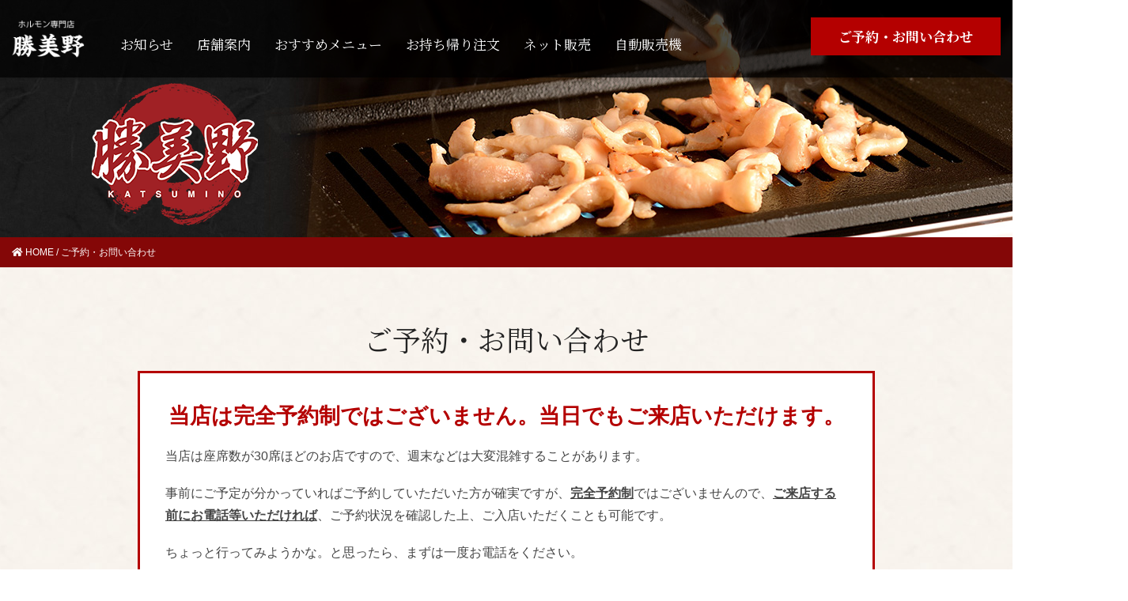

--- FILE ---
content_type: text/html; charset=UTF-8
request_url: https://katsumino.com/reservation/
body_size: 18281
content:
<!DOCTYPE html>
<html lang="ja">
<head>
<meta charset="utf-8">
<meta http-equiv="X-UA-Compatible" content="IE=edge">
<meta name="viewport" content="width=device-width, initial-scale=1">
<!-- Google tag (gtag.js) --><script async src="https://www.googletagmanager.com/gtag/js?id=UA-130010482-1"></script><script>window.dataLayer = window.dataLayer || [];function gtag(){dataLayer.push(arguments);}gtag('js', new Date());gtag('config', 'UA-130010482-1');</script>
<title>ご予約・お問い合わせ | 【ホルモン専門】勝美野｜浜松のお持ち帰りできる焼肉・ホルモン</title>
<meta name='robots' content='max-image-preview:large' />
	<style>img:is([sizes="auto" i], [sizes^="auto," i]) { contain-intrinsic-size: 3000px 1500px }</style>
	<link rel="alternate" type="application/rss+xml" title="【ホルモン専門】勝美野｜浜松のお持ち帰りできる焼肉・ホルモン &raquo; フィード" href="https://katsumino.com/feed/" />
<link rel="alternate" type="application/rss+xml" title="【ホルモン専門】勝美野｜浜松のお持ち帰りできる焼肉・ホルモン &raquo; コメントフィード" href="https://katsumino.com/comments/feed/" />
<meta name="description" content="ご予約・お問い合わせ当店は完全予約制ではございません。当日でもご来店いただけます。当店は座席数が30席ほどのお店ですので、週末などは⼤変混雑することがあります。事前にご予定が分かっていればご予約していただいた⽅が確実ですが、完全予約制ではございませんので、ご来店する前にお電話等いただければ、ご予約状況を確認した上、ご⼊店いただくことも可能です。" /><script type="text/javascript">
/* <![CDATA[ */
window._wpemojiSettings = {"baseUrl":"https:\/\/s.w.org\/images\/core\/emoji\/16.0.1\/72x72\/","ext":".png","svgUrl":"https:\/\/s.w.org\/images\/core\/emoji\/16.0.1\/svg\/","svgExt":".svg","source":{"concatemoji":"https:\/\/katsumino.com\/wp-includes\/js\/wp-emoji-release.min.js?ver=6.8.3"}};
/*! This file is auto-generated */
!function(s,n){var o,i,e;function c(e){try{var t={supportTests:e,timestamp:(new Date).valueOf()};sessionStorage.setItem(o,JSON.stringify(t))}catch(e){}}function p(e,t,n){e.clearRect(0,0,e.canvas.width,e.canvas.height),e.fillText(t,0,0);var t=new Uint32Array(e.getImageData(0,0,e.canvas.width,e.canvas.height).data),a=(e.clearRect(0,0,e.canvas.width,e.canvas.height),e.fillText(n,0,0),new Uint32Array(e.getImageData(0,0,e.canvas.width,e.canvas.height).data));return t.every(function(e,t){return e===a[t]})}function u(e,t){e.clearRect(0,0,e.canvas.width,e.canvas.height),e.fillText(t,0,0);for(var n=e.getImageData(16,16,1,1),a=0;a<n.data.length;a++)if(0!==n.data[a])return!1;return!0}function f(e,t,n,a){switch(t){case"flag":return n(e,"\ud83c\udff3\ufe0f\u200d\u26a7\ufe0f","\ud83c\udff3\ufe0f\u200b\u26a7\ufe0f")?!1:!n(e,"\ud83c\udde8\ud83c\uddf6","\ud83c\udde8\u200b\ud83c\uddf6")&&!n(e,"\ud83c\udff4\udb40\udc67\udb40\udc62\udb40\udc65\udb40\udc6e\udb40\udc67\udb40\udc7f","\ud83c\udff4\u200b\udb40\udc67\u200b\udb40\udc62\u200b\udb40\udc65\u200b\udb40\udc6e\u200b\udb40\udc67\u200b\udb40\udc7f");case"emoji":return!a(e,"\ud83e\udedf")}return!1}function g(e,t,n,a){var r="undefined"!=typeof WorkerGlobalScope&&self instanceof WorkerGlobalScope?new OffscreenCanvas(300,150):s.createElement("canvas"),o=r.getContext("2d",{willReadFrequently:!0}),i=(o.textBaseline="top",o.font="600 32px Arial",{});return e.forEach(function(e){i[e]=t(o,e,n,a)}),i}function t(e){var t=s.createElement("script");t.src=e,t.defer=!0,s.head.appendChild(t)}"undefined"!=typeof Promise&&(o="wpEmojiSettingsSupports",i=["flag","emoji"],n.supports={everything:!0,everythingExceptFlag:!0},e=new Promise(function(e){s.addEventListener("DOMContentLoaded",e,{once:!0})}),new Promise(function(t){var n=function(){try{var e=JSON.parse(sessionStorage.getItem(o));if("object"==typeof e&&"number"==typeof e.timestamp&&(new Date).valueOf()<e.timestamp+604800&&"object"==typeof e.supportTests)return e.supportTests}catch(e){}return null}();if(!n){if("undefined"!=typeof Worker&&"undefined"!=typeof OffscreenCanvas&&"undefined"!=typeof URL&&URL.createObjectURL&&"undefined"!=typeof Blob)try{var e="postMessage("+g.toString()+"("+[JSON.stringify(i),f.toString(),p.toString(),u.toString()].join(",")+"));",a=new Blob([e],{type:"text/javascript"}),r=new Worker(URL.createObjectURL(a),{name:"wpTestEmojiSupports"});return void(r.onmessage=function(e){c(n=e.data),r.terminate(),t(n)})}catch(e){}c(n=g(i,f,p,u))}t(n)}).then(function(e){for(var t in e)n.supports[t]=e[t],n.supports.everything=n.supports.everything&&n.supports[t],"flag"!==t&&(n.supports.everythingExceptFlag=n.supports.everythingExceptFlag&&n.supports[t]);n.supports.everythingExceptFlag=n.supports.everythingExceptFlag&&!n.supports.flag,n.DOMReady=!1,n.readyCallback=function(){n.DOMReady=!0}}).then(function(){return e}).then(function(){var e;n.supports.everything||(n.readyCallback(),(e=n.source||{}).concatemoji?t(e.concatemoji):e.wpemoji&&e.twemoji&&(t(e.twemoji),t(e.wpemoji)))}))}((window,document),window._wpemojiSettings);
/* ]]> */
</script>
<link rel='stylesheet' id='sbi_styles-css' href='https://katsumino.com/wp-content/plugins/instagram-feed/css/sbi-styles.min.css?ver=6.10.0' type='text/css' media='all' />
<link rel='stylesheet' id='font-awesome-css' href='https://katsumino.com/wp-content/themes/lightning/inc/font-awesome/versions/5.6.0/css/all.min.css?ver=5.6' type='text/css' media='all' />
<link rel='stylesheet' id='vkExUnit_common_style-css' href='https://katsumino.com/wp-content/plugins/vk-all-in-one-expansion-unit/assets/css/vkExUnit_style.css?ver=9.112.4.0' type='text/css' media='all' />
<style id='vkExUnit_common_style-inline-css' type='text/css'>
:root {--ver_page_top_button_url:url(https://katsumino.com/wp-content/plugins/vk-all-in-one-expansion-unit/assets/images/to-top-btn-icon.svg);}@font-face {font-weight: normal;font-style: normal;font-family: "vk_sns";src: url("https://katsumino.com/wp-content/plugins/vk-all-in-one-expansion-unit/inc/sns/icons/fonts/vk_sns.eot?-bq20cj");src: url("https://katsumino.com/wp-content/plugins/vk-all-in-one-expansion-unit/inc/sns/icons/fonts/vk_sns.eot?#iefix-bq20cj") format("embedded-opentype"),url("https://katsumino.com/wp-content/plugins/vk-all-in-one-expansion-unit/inc/sns/icons/fonts/vk_sns.woff?-bq20cj") format("woff"),url("https://katsumino.com/wp-content/plugins/vk-all-in-one-expansion-unit/inc/sns/icons/fonts/vk_sns.ttf?-bq20cj") format("truetype"),url("https://katsumino.com/wp-content/plugins/vk-all-in-one-expansion-unit/inc/sns/icons/fonts/vk_sns.svg?-bq20cj#vk_sns") format("svg");}
.veu_promotion-alert__content--text {border: 1px solid rgba(0,0,0,0.125);padding: 0.5em 1em;border-radius: var(--vk-size-radius);margin-bottom: var(--vk-margin-block-bottom);font-size: 0.875rem;}/* Alert Content部分に段落タグを入れた場合に最後の段落の余白を0にする */.veu_promotion-alert__content--text p:last-of-type{margin-bottom:0;margin-top: 0;}
</style>
<style id='wp-emoji-styles-inline-css' type='text/css'>

	img.wp-smiley, img.emoji {
		display: inline !important;
		border: none !important;
		box-shadow: none !important;
		height: 1em !important;
		width: 1em !important;
		margin: 0 0.07em !important;
		vertical-align: -0.1em !important;
		background: none !important;
		padding: 0 !important;
	}
</style>
<link rel='stylesheet' id='wp-block-library-css' href='https://katsumino.com/wp-includes/css/dist/block-library/style.min.css?ver=6.8.3' type='text/css' media='all' />
<style id='classic-theme-styles-inline-css' type='text/css'>
/*! This file is auto-generated */
.wp-block-button__link{color:#fff;background-color:#32373c;border-radius:9999px;box-shadow:none;text-decoration:none;padding:calc(.667em + 2px) calc(1.333em + 2px);font-size:1.125em}.wp-block-file__button{background:#32373c;color:#fff;text-decoration:none}
</style>
<style id='xo-event-calendar-event-calendar-style-inline-css' type='text/css'>
.xo-event-calendar{font-family:Helvetica Neue,Helvetica,Hiragino Kaku Gothic ProN,Meiryo,MS PGothic,sans-serif;overflow:auto;position:relative}.xo-event-calendar td,.xo-event-calendar th{padding:0!important}.xo-event-calendar .calendar:nth-child(n+2) .month-next,.xo-event-calendar .calendar:nth-child(n+2) .month-prev{visibility:hidden}.xo-event-calendar table{background-color:transparent;border-collapse:separate;border-spacing:0;color:#333;margin:0;padding:0;table-layout:fixed;width:100%}.xo-event-calendar table caption,.xo-event-calendar table tbody,.xo-event-calendar table td,.xo-event-calendar table tfoot,.xo-event-calendar table th,.xo-event-calendar table thead,.xo-event-calendar table tr{background:transparent;border:0;margin:0;opacity:1;outline:0;padding:0;vertical-align:baseline}.xo-event-calendar table table tr{display:table-row}.xo-event-calendar table table td,.xo-event-calendar table table th{display:table-cell;padding:0}.xo-event-calendar table.xo-month{border:1px solid #ccc;border-right-width:0;margin:0 0 8px;padding:0}.xo-event-calendar table.xo-month td,.xo-event-calendar table.xo-month th{background-color:#fff;border:1px solid #ccc;padding:0}.xo-event-calendar table.xo-month caption{caption-side:top}.xo-event-calendar table.xo-month .month-header{display:flex;flex-flow:wrap;justify-content:center;margin:4px 0}.xo-event-calendar table.xo-month .month-header>span{flex-grow:1;text-align:center}.xo-event-calendar table.xo-month button{background-color:transparent;border:0;box-shadow:none;color:#333;cursor:pointer;margin:0;overflow:hidden;padding:0;text-shadow:none;width:38px}.xo-event-calendar table.xo-month button[disabled]{cursor:default;opacity:.3}.xo-event-calendar table.xo-month button>span{text-align:center;vertical-align:middle}.xo-event-calendar table.xo-month button span.nav-prev{border-bottom:2px solid #333;border-left:2px solid #333;display:inline-block;font-size:0;height:13px;transform:rotate(45deg);width:13px}.xo-event-calendar table.xo-month button span.nav-next{border-right:2px solid #333;border-top:2px solid #333;display:inline-block;font-size:0;height:13px;transform:rotate(45deg);width:13px}.xo-event-calendar table.xo-month button:hover span.nav-next,.xo-event-calendar table.xo-month button:hover span.nav-prev{border-width:3px}.xo-event-calendar table.xo-month>thead th{border-width:0 1px 0 0;color:#333;font-size:.9em;font-weight:700;padding:1px 0;text-align:center}.xo-event-calendar table.xo-month>thead th.sunday{color:#d00}.xo-event-calendar table.xo-month>thead th.saturday{color:#00d}.xo-event-calendar table.xo-month .month-week{border:0;overflow:hidden;padding:0;position:relative;width:100%}.xo-event-calendar table.xo-month .month-week table{border:0;margin:0;padding:0}.xo-event-calendar table.xo-month .month-dayname{border-width:1px 0 0 1px;bottom:0;left:0;position:absolute;right:0;top:0}.xo-event-calendar table.xo-month .month-dayname td{border-width:1px 1px 0 0;padding:0}.xo-event-calendar table.xo-month .month-dayname td div{border-width:1px 1px 0 0;font-size:100%;height:1000px;line-height:1.2em;padding:4px;text-align:right}.xo-event-calendar table.xo-month .month-dayname td div.other-month{opacity:.6}.xo-event-calendar table.xo-month .month-dayname td div.today{color:#00d;font-weight:700}.xo-event-calendar table.xo-month .month-dayname-space{height:1.5em;position:relative;top:0}.xo-event-calendar table.xo-month .month-event{background-color:transparent;position:relative;top:0}.xo-event-calendar table.xo-month .month-event td{background-color:transparent;border-width:0 1px 0 0;padding:0 1px 2px}.xo-event-calendar table.xo-month .month-event-space{background-color:transparent;height:1.5em}.xo-event-calendar table.xo-month .month-event-space td{border-width:0 1px 0 0}.xo-event-calendar table.xo-month .month-event tr,.xo-event-calendar table.xo-month .month-event-space tr{background-color:transparent}.xo-event-calendar table.xo-month .month-event-title{background-color:#ccc;border-radius:3px;color:#666;display:block;font-size:.8em;margin:1px;overflow:hidden;padding:0 4px;text-align:left;white-space:nowrap}.xo-event-calendar p.holiday-title{font-size:90%;margin:0;padding:2px 0;vertical-align:middle}.xo-event-calendar p.holiday-title span{border:1px solid #ccc;margin:0 6px 0 0;padding:0 0 0 18px}.xo-event-calendar .loading-animation{left:50%;margin:-20px 0 0 -20px;position:absolute;top:50%}@media(min-width:600px){.xo-event-calendar .calendars.columns-2{-moz-column-gap:15px;column-gap:15px;display:grid;grid-template-columns:repeat(2,1fr);row-gap:5px}.xo-event-calendar .calendars.columns-2 .month-next,.xo-event-calendar .calendars.columns-2 .month-prev{visibility:hidden}.xo-event-calendar .calendars.columns-2 .calendar:first-child .month-prev,.xo-event-calendar .calendars.columns-2 .calendar:nth-child(2) .month-next{visibility:visible}.xo-event-calendar .calendars.columns-3{-moz-column-gap:15px;column-gap:15px;display:grid;grid-template-columns:repeat(3,1fr);row-gap:5px}.xo-event-calendar .calendars.columns-3 .month-next,.xo-event-calendar .calendars.columns-3 .month-prev{visibility:hidden}.xo-event-calendar .calendars.columns-3 .calendar:first-child .month-prev,.xo-event-calendar .calendars.columns-3 .calendar:nth-child(3) .month-next{visibility:visible}.xo-event-calendar .calendars.columns-4{-moz-column-gap:15px;column-gap:15px;display:grid;grid-template-columns:repeat(4,1fr);row-gap:5px}.xo-event-calendar .calendars.columns-4 .month-next,.xo-event-calendar .calendars.columns-4 .month-prev{visibility:hidden}.xo-event-calendar .calendars.columns-4 .calendar:first-child .month-prev,.xo-event-calendar .calendars.columns-4 .calendar:nth-child(4) .month-next{visibility:visible}}.xo-event-calendar.xo-calendar-loading .xo-months{opacity:.5}.xo-event-calendar.xo-calendar-loading .loading-animation{animation:loadingCircRot .8s linear infinite;border:5px solid rgba(0,0,0,.2);border-radius:50%;border-top-color:#4285f4;height:40px;width:40px}@keyframes loadingCircRot{0%{transform:rotate(0deg)}to{transform:rotate(359deg)}}.xo-event-calendar.is-style-legacy table.xo-month .month-header>span{font-size:120%;line-height:28px}.xo-event-calendar.is-style-regular table.xo-month button:not(:hover):not(:active):not(.has-background){background-color:transparent;color:#333}.xo-event-calendar.is-style-regular table.xo-month button>span{text-align:center;vertical-align:middle}.xo-event-calendar.is-style-regular table.xo-month button>span:not(.dashicons){font-size:2em;overflow:hidden;text-indent:100%;white-space:nowrap}.xo-event-calendar.is-style-regular table.xo-month .month-next,.xo-event-calendar.is-style-regular table.xo-month .month-prev{height:2em;width:2em}.xo-event-calendar.is-style-regular table.xo-month .month-header{align-items:center;display:flex;justify-content:center;padding:.2em 0}.xo-event-calendar.is-style-regular table.xo-month .month-header .calendar-caption{flex-grow:1}.xo-event-calendar.is-style-regular table.xo-month .month-header>span{font-size:1.1em}.xo-event-calendar.is-style-regular table.xo-month>thead th{background:#fafafa;font-size:.8em}.xo-event-calendar.is-style-regular table.xo-month .month-dayname td div{font-size:1em;padding:.2em}.xo-event-calendar.is-style-regular table.xo-month .month-dayname td div.today{color:#339;font-weight:700}.xo-event-calendar.is-style-regular .holiday-titles{display:inline-flex;flex-wrap:wrap;gap:.25em 1em}.xo-event-calendar.is-style-regular p.holiday-title{font-size:.875em;margin:0 0 .5em}.xo-event-calendar.is-style-regular p.holiday-title span{margin:0 .25em 0 0;padding:0 0 0 1.25em}

</style>
<style id='xo-event-calendar-simple-calendar-style-inline-css' type='text/css'>
.xo-simple-calendar{box-sizing:border-box;font-family:Helvetica Neue,Helvetica,Hiragino Kaku Gothic ProN,Meiryo,MS PGothic,sans-serif;margin:0;padding:0;position:relative}.xo-simple-calendar td,.xo-simple-calendar th{padding:0!important}.xo-simple-calendar .calendar:nth-child(n+2) .month-next,.xo-simple-calendar .calendar:nth-child(n+2) .month-prev{visibility:hidden}.xo-simple-calendar .calendar table.month{border:0;border-collapse:separate;border-spacing:1px;box-sizing:border-box;margin:0 0 .5em;min-width:auto;outline:0;padding:0;table-layout:fixed;width:100%}.xo-simple-calendar .calendar table.month caption,.xo-simple-calendar .calendar table.month tbody,.xo-simple-calendar .calendar table.month td,.xo-simple-calendar .calendar table.month tfoot,.xo-simple-calendar .calendar table.month th,.xo-simple-calendar .calendar table.month thead,.xo-simple-calendar .calendar table.month tr{background:transparent;border:0;margin:0;opacity:1;outline:0;padding:0;vertical-align:baseline}.xo-simple-calendar .calendar table.month caption{caption-side:top;font-size:1.1em}.xo-simple-calendar .calendar table.month .month-header{align-items:center;display:flex;justify-content:center;width:100%}.xo-simple-calendar .calendar table.month .month-header .month-title{flex-grow:1;font-size:1em;font-weight:400;letter-spacing:.1em;line-height:1em;padding:0;text-align:center}.xo-simple-calendar .calendar table.month .month-header button{background:none;background-color:transparent;border:0;font-size:1.4em;line-height:1.4em;margin:0;outline-offset:0;padding:0;width:1.4em}.xo-simple-calendar .calendar table.month .month-header button:not(:hover):not(:active):not(.has-background){background-color:transparent}.xo-simple-calendar .calendar table.month .month-header button:hover{opacity:.6}.xo-simple-calendar .calendar table.month .month-header button:disabled{cursor:auto;opacity:.3}.xo-simple-calendar .calendar table.month .month-header .month-next,.xo-simple-calendar .calendar table.month .month-header .month-prev{background-color:transparent;color:#333;cursor:pointer}.xo-simple-calendar .calendar table.month tr{background:transparent;border:0;outline:0}.xo-simple-calendar .calendar table.month td,.xo-simple-calendar .calendar table.month th{background:transparent;border:0;outline:0;text-align:center;vertical-align:middle;word-break:normal}.xo-simple-calendar .calendar table.month th{font-size:.8em;font-weight:700}.xo-simple-calendar .calendar table.month td{font-size:1em;font-weight:400}.xo-simple-calendar .calendar table.month .day.holiday{color:#333}.xo-simple-calendar .calendar table.month .day.other{opacity:.3}.xo-simple-calendar .calendar table.month .day>span{box-sizing:border-box;display:inline-block;padding:.2em;width:100%}.xo-simple-calendar .calendar table.month th>span{color:#333}.xo-simple-calendar .calendar table.month .day.sun>span,.xo-simple-calendar .calendar table.month th.sun>span{color:#ec0220}.xo-simple-calendar .calendar table.month .day.sat>span,.xo-simple-calendar .calendar table.month th.sat>span{color:#0069de}.xo-simple-calendar .calendars-footer{margin:.5em;padding:0}.xo-simple-calendar .calendars-footer ul.holiday-titles{border:0;display:inline-flex;flex-wrap:wrap;gap:.25em 1em;margin:0;outline:0;padding:0}.xo-simple-calendar .calendars-footer ul.holiday-titles li{border:0;list-style:none;margin:0;outline:0;padding:0}.xo-simple-calendar .calendars-footer ul.holiday-titles li:after,.xo-simple-calendar .calendars-footer ul.holiday-titles li:before{content:none}.xo-simple-calendar .calendars-footer ul.holiday-titles .mark{border-radius:50%;display:inline-block;height:1.2em;vertical-align:middle;width:1.2em}.xo-simple-calendar .calendars-footer ul.holiday-titles .title{font-size:.7em;vertical-align:middle}@media(min-width:600px){.xo-simple-calendar .calendars.columns-2{-moz-column-gap:15px;column-gap:15px;display:grid;grid-template-columns:repeat(2,1fr);row-gap:5px}.xo-simple-calendar .calendars.columns-2 .month-next,.xo-simple-calendar .calendars.columns-2 .month-prev{visibility:hidden}.xo-simple-calendar .calendars.columns-2 .calendar:first-child .month-prev,.xo-simple-calendar .calendars.columns-2 .calendar:nth-child(2) .month-next{visibility:visible}.xo-simple-calendar .calendars.columns-3{-moz-column-gap:15px;column-gap:15px;display:grid;grid-template-columns:repeat(3,1fr);row-gap:5px}.xo-simple-calendar .calendars.columns-3 .month-next,.xo-simple-calendar .calendars.columns-3 .month-prev{visibility:hidden}.xo-simple-calendar .calendars.columns-3 .calendar:first-child .month-prev,.xo-simple-calendar .calendars.columns-3 .calendar:nth-child(3) .month-next{visibility:visible}.xo-simple-calendar .calendars.columns-4{-moz-column-gap:15px;column-gap:15px;display:grid;grid-template-columns:repeat(4,1fr);row-gap:5px}.xo-simple-calendar .calendars.columns-4 .month-next,.xo-simple-calendar .calendars.columns-4 .month-prev{visibility:hidden}.xo-simple-calendar .calendars.columns-4 .calendar:first-child .month-prev,.xo-simple-calendar .calendars.columns-4 .calendar:nth-child(4) .month-next{visibility:visible}}.xo-simple-calendar .calendar-loading-animation{left:50%;margin:-20px 0 0 -20px;position:absolute;top:50%}.xo-simple-calendar.xo-calendar-loading .calendars{opacity:.3}.xo-simple-calendar.xo-calendar-loading .calendar-loading-animation{animation:SimpleCalendarLoadingCircRot .8s linear infinite;border:5px solid rgba(0,0,0,.2);border-radius:50%;border-top-color:#4285f4;height:40px;width:40px}@keyframes SimpleCalendarLoadingCircRot{0%{transform:rotate(0deg)}to{transform:rotate(359deg)}}.xo-simple-calendar.is-style-regular table.month{border-collapse:collapse;border-spacing:0}.xo-simple-calendar.is-style-regular table.month tr{border:0}.xo-simple-calendar.is-style-regular table.month .day>span{border-radius:50%;line-height:2em;padding:.1em;width:2.2em}.xo-simple-calendar.is-style-frame table.month{background:transparent;border-collapse:collapse;border-spacing:0}.xo-simple-calendar.is-style-frame table.month thead tr{background:#eee}.xo-simple-calendar.is-style-frame table.month tbody tr{background:#fff}.xo-simple-calendar.is-style-frame table.month td,.xo-simple-calendar.is-style-frame table.month th{border:1px solid #ccc}.xo-simple-calendar.is-style-frame .calendars-footer{margin:8px 0}.xo-simple-calendar.is-style-frame .calendars-footer ul.holiday-titles .mark{border:1px solid #ccc;border-radius:0}

</style>
<style id='global-styles-inline-css' type='text/css'>
:root{--wp--preset--aspect-ratio--square: 1;--wp--preset--aspect-ratio--4-3: 4/3;--wp--preset--aspect-ratio--3-4: 3/4;--wp--preset--aspect-ratio--3-2: 3/2;--wp--preset--aspect-ratio--2-3: 2/3;--wp--preset--aspect-ratio--16-9: 16/9;--wp--preset--aspect-ratio--9-16: 9/16;--wp--preset--color--black: #000000;--wp--preset--color--cyan-bluish-gray: #abb8c3;--wp--preset--color--white: #ffffff;--wp--preset--color--pale-pink: #f78da7;--wp--preset--color--vivid-red: #cf2e2e;--wp--preset--color--luminous-vivid-orange: #ff6900;--wp--preset--color--luminous-vivid-amber: #fcb900;--wp--preset--color--light-green-cyan: #7bdcb5;--wp--preset--color--vivid-green-cyan: #00d084;--wp--preset--color--pale-cyan-blue: #8ed1fc;--wp--preset--color--vivid-cyan-blue: #0693e3;--wp--preset--color--vivid-purple: #9b51e0;--wp--preset--gradient--vivid-cyan-blue-to-vivid-purple: linear-gradient(135deg,rgba(6,147,227,1) 0%,rgb(155,81,224) 100%);--wp--preset--gradient--light-green-cyan-to-vivid-green-cyan: linear-gradient(135deg,rgb(122,220,180) 0%,rgb(0,208,130) 100%);--wp--preset--gradient--luminous-vivid-amber-to-luminous-vivid-orange: linear-gradient(135deg,rgba(252,185,0,1) 0%,rgba(255,105,0,1) 100%);--wp--preset--gradient--luminous-vivid-orange-to-vivid-red: linear-gradient(135deg,rgba(255,105,0,1) 0%,rgb(207,46,46) 100%);--wp--preset--gradient--very-light-gray-to-cyan-bluish-gray: linear-gradient(135deg,rgb(238,238,238) 0%,rgb(169,184,195) 100%);--wp--preset--gradient--cool-to-warm-spectrum: linear-gradient(135deg,rgb(74,234,220) 0%,rgb(151,120,209) 20%,rgb(207,42,186) 40%,rgb(238,44,130) 60%,rgb(251,105,98) 80%,rgb(254,248,76) 100%);--wp--preset--gradient--blush-light-purple: linear-gradient(135deg,rgb(255,206,236) 0%,rgb(152,150,240) 100%);--wp--preset--gradient--blush-bordeaux: linear-gradient(135deg,rgb(254,205,165) 0%,rgb(254,45,45) 50%,rgb(107,0,62) 100%);--wp--preset--gradient--luminous-dusk: linear-gradient(135deg,rgb(255,203,112) 0%,rgb(199,81,192) 50%,rgb(65,88,208) 100%);--wp--preset--gradient--pale-ocean: linear-gradient(135deg,rgb(255,245,203) 0%,rgb(182,227,212) 50%,rgb(51,167,181) 100%);--wp--preset--gradient--electric-grass: linear-gradient(135deg,rgb(202,248,128) 0%,rgb(113,206,126) 100%);--wp--preset--gradient--midnight: linear-gradient(135deg,rgb(2,3,129) 0%,rgb(40,116,252) 100%);--wp--preset--font-size--small: 13px;--wp--preset--font-size--medium: 20px;--wp--preset--font-size--large: 36px;--wp--preset--font-size--x-large: 42px;--wp--preset--spacing--20: 0.44rem;--wp--preset--spacing--30: 0.67rem;--wp--preset--spacing--40: 1rem;--wp--preset--spacing--50: 1.5rem;--wp--preset--spacing--60: 2.25rem;--wp--preset--spacing--70: 3.38rem;--wp--preset--spacing--80: 5.06rem;--wp--preset--shadow--natural: 6px 6px 9px rgba(0, 0, 0, 0.2);--wp--preset--shadow--deep: 12px 12px 50px rgba(0, 0, 0, 0.4);--wp--preset--shadow--sharp: 6px 6px 0px rgba(0, 0, 0, 0.2);--wp--preset--shadow--outlined: 6px 6px 0px -3px rgba(255, 255, 255, 1), 6px 6px rgba(0, 0, 0, 1);--wp--preset--shadow--crisp: 6px 6px 0px rgba(0, 0, 0, 1);}:where(.is-layout-flex){gap: 0.5em;}:where(.is-layout-grid){gap: 0.5em;}body .is-layout-flex{display: flex;}.is-layout-flex{flex-wrap: wrap;align-items: center;}.is-layout-flex > :is(*, div){margin: 0;}body .is-layout-grid{display: grid;}.is-layout-grid > :is(*, div){margin: 0;}:where(.wp-block-columns.is-layout-flex){gap: 2em;}:where(.wp-block-columns.is-layout-grid){gap: 2em;}:where(.wp-block-post-template.is-layout-flex){gap: 1.25em;}:where(.wp-block-post-template.is-layout-grid){gap: 1.25em;}.has-black-color{color: var(--wp--preset--color--black) !important;}.has-cyan-bluish-gray-color{color: var(--wp--preset--color--cyan-bluish-gray) !important;}.has-white-color{color: var(--wp--preset--color--white) !important;}.has-pale-pink-color{color: var(--wp--preset--color--pale-pink) !important;}.has-vivid-red-color{color: var(--wp--preset--color--vivid-red) !important;}.has-luminous-vivid-orange-color{color: var(--wp--preset--color--luminous-vivid-orange) !important;}.has-luminous-vivid-amber-color{color: var(--wp--preset--color--luminous-vivid-amber) !important;}.has-light-green-cyan-color{color: var(--wp--preset--color--light-green-cyan) !important;}.has-vivid-green-cyan-color{color: var(--wp--preset--color--vivid-green-cyan) !important;}.has-pale-cyan-blue-color{color: var(--wp--preset--color--pale-cyan-blue) !important;}.has-vivid-cyan-blue-color{color: var(--wp--preset--color--vivid-cyan-blue) !important;}.has-vivid-purple-color{color: var(--wp--preset--color--vivid-purple) !important;}.has-black-background-color{background-color: var(--wp--preset--color--black) !important;}.has-cyan-bluish-gray-background-color{background-color: var(--wp--preset--color--cyan-bluish-gray) !important;}.has-white-background-color{background-color: var(--wp--preset--color--white) !important;}.has-pale-pink-background-color{background-color: var(--wp--preset--color--pale-pink) !important;}.has-vivid-red-background-color{background-color: var(--wp--preset--color--vivid-red) !important;}.has-luminous-vivid-orange-background-color{background-color: var(--wp--preset--color--luminous-vivid-orange) !important;}.has-luminous-vivid-amber-background-color{background-color: var(--wp--preset--color--luminous-vivid-amber) !important;}.has-light-green-cyan-background-color{background-color: var(--wp--preset--color--light-green-cyan) !important;}.has-vivid-green-cyan-background-color{background-color: var(--wp--preset--color--vivid-green-cyan) !important;}.has-pale-cyan-blue-background-color{background-color: var(--wp--preset--color--pale-cyan-blue) !important;}.has-vivid-cyan-blue-background-color{background-color: var(--wp--preset--color--vivid-cyan-blue) !important;}.has-vivid-purple-background-color{background-color: var(--wp--preset--color--vivid-purple) !important;}.has-black-border-color{border-color: var(--wp--preset--color--black) !important;}.has-cyan-bluish-gray-border-color{border-color: var(--wp--preset--color--cyan-bluish-gray) !important;}.has-white-border-color{border-color: var(--wp--preset--color--white) !important;}.has-pale-pink-border-color{border-color: var(--wp--preset--color--pale-pink) !important;}.has-vivid-red-border-color{border-color: var(--wp--preset--color--vivid-red) !important;}.has-luminous-vivid-orange-border-color{border-color: var(--wp--preset--color--luminous-vivid-orange) !important;}.has-luminous-vivid-amber-border-color{border-color: var(--wp--preset--color--luminous-vivid-amber) !important;}.has-light-green-cyan-border-color{border-color: var(--wp--preset--color--light-green-cyan) !important;}.has-vivid-green-cyan-border-color{border-color: var(--wp--preset--color--vivid-green-cyan) !important;}.has-pale-cyan-blue-border-color{border-color: var(--wp--preset--color--pale-cyan-blue) !important;}.has-vivid-cyan-blue-border-color{border-color: var(--wp--preset--color--vivid-cyan-blue) !important;}.has-vivid-purple-border-color{border-color: var(--wp--preset--color--vivid-purple) !important;}.has-vivid-cyan-blue-to-vivid-purple-gradient-background{background: var(--wp--preset--gradient--vivid-cyan-blue-to-vivid-purple) !important;}.has-light-green-cyan-to-vivid-green-cyan-gradient-background{background: var(--wp--preset--gradient--light-green-cyan-to-vivid-green-cyan) !important;}.has-luminous-vivid-amber-to-luminous-vivid-orange-gradient-background{background: var(--wp--preset--gradient--luminous-vivid-amber-to-luminous-vivid-orange) !important;}.has-luminous-vivid-orange-to-vivid-red-gradient-background{background: var(--wp--preset--gradient--luminous-vivid-orange-to-vivid-red) !important;}.has-very-light-gray-to-cyan-bluish-gray-gradient-background{background: var(--wp--preset--gradient--very-light-gray-to-cyan-bluish-gray) !important;}.has-cool-to-warm-spectrum-gradient-background{background: var(--wp--preset--gradient--cool-to-warm-spectrum) !important;}.has-blush-light-purple-gradient-background{background: var(--wp--preset--gradient--blush-light-purple) !important;}.has-blush-bordeaux-gradient-background{background: var(--wp--preset--gradient--blush-bordeaux) !important;}.has-luminous-dusk-gradient-background{background: var(--wp--preset--gradient--luminous-dusk) !important;}.has-pale-ocean-gradient-background{background: var(--wp--preset--gradient--pale-ocean) !important;}.has-electric-grass-gradient-background{background: var(--wp--preset--gradient--electric-grass) !important;}.has-midnight-gradient-background{background: var(--wp--preset--gradient--midnight) !important;}.has-small-font-size{font-size: var(--wp--preset--font-size--small) !important;}.has-medium-font-size{font-size: var(--wp--preset--font-size--medium) !important;}.has-large-font-size{font-size: var(--wp--preset--font-size--large) !important;}.has-x-large-font-size{font-size: var(--wp--preset--font-size--x-large) !important;}
:where(.wp-block-post-template.is-layout-flex){gap: 1.25em;}:where(.wp-block-post-template.is-layout-grid){gap: 1.25em;}
:where(.wp-block-columns.is-layout-flex){gap: 2em;}:where(.wp-block-columns.is-layout-grid){gap: 2em;}
:root :where(.wp-block-pullquote){font-size: 1.5em;line-height: 1.6;}
</style>
<link rel='stylesheet' id='contact-form-7-css' href='https://katsumino.com/wp-content/plugins/contact-form-7/includes/css/styles.css?ver=6.1.3' type='text/css' media='all' />
<link rel='stylesheet' id='dashicons-css' href='https://katsumino.com/wp-includes/css/dashicons.min.css?ver=6.8.3' type='text/css' media='all' />
<link rel='stylesheet' id='xo-event-calendar-css' href='https://katsumino.com/wp-content/plugins/xo-event-calendar/css/xo-event-calendar.css?ver=3.2.10' type='text/css' media='all' />
<link rel='stylesheet' id='lightning-common-style-css' href='https://katsumino.com/wp-content/themes/lightning/assets/css/common.css?ver=6.11.0' type='text/css' media='all' />
<link rel='stylesheet' id='lightning-design-style-css' href='https://katsumino.com/wp-content/themes/lightning/design-skin/origin/css/style.css?ver=6.11.0' type='text/css' media='all' />
<style id='lightning-design-style-inline-css' type='text/css'>
/* ltg theme common */.color_key_bg,.color_key_bg_hover:hover{background-color: #840707;}.color_key_txt,.color_key_txt_hover:hover{color: #840707;}.color_key_border,.color_key_border_hover:hover{border-color: #840707;}.color_key_dark_bg,.color_key_dark_bg_hover:hover{background-color: #232323;}.color_key_dark_txt,.color_key_dark_txt_hover:hover{color: #232323;}.color_key_dark_border,.color_key_dark_border_hover:hover{border-color: #232323;}
.bbp-submit-wrapper .button.submit,.woocommerce a.button.alt:hover,.woocommerce-product-search button:hover,.woocommerce button.button.alt { background-color:#232323 ; }.bbp-submit-wrapper .button.submit:hover,.woocommerce a.button.alt,.woocommerce-product-search button,.woocommerce button.button.alt:hover { background-color:#840707 ; }.woocommerce ul.product_list_widget li a:hover img { border-color:#840707; }.veu_color_txt_key { color:#232323 ; }.veu_color_bg_key { background-color:#232323 ; }.veu_color_border_key { border-color:#232323 ; }.btn-default { border-color:#840707;color:#840707;}.btn-default:focus,.btn-default:hover { border-color:#840707;background-color: #840707; }.btn-primary { background-color:#840707;border-color:#232323; }.btn-primary:focus,.btn-primary:hover { background-color:#232323;border-color:#840707; }/* sidebar child menu display */.localNav ul ul.children{ display:none; }.localNav ul li.current_page_ancestor ul.children,.localNav ul li.current_page_item ul.children,.localNav ul li.current-cat ul.children{ display:block; }
a { color:#232323 ; }a:hover { color:#840707 ; }ul.gMenu a:hover { color:#840707; }.page-header { background-color:#840707; }h1.entry-title:first-letter,.single h1.entry-title:first-letter { color:#840707; }h2,.mainSection-title { border-top-color:#840707; }h3:after,.subSection-title:after { border-bottom-color:#840707; }.media .media-body .media-heading a:hover { color:#840707; }ul.page-numbers li span.page-numbers.current { background-color:#840707; }.pager li > a { border-color:#840707;color:#840707;}.pager li > a:hover { background-color:#840707;color:#fff;}footer { border-top-color:#840707; }dt { border-left-color:#840707; }@media (min-width: 768px){ ul.gMenu > li > a:hover:after, ul.gMenu > li.current-post-ancestor > a:after, ul.gMenu > li.current-menu-item > a:after, ul.gMenu > li.current-menu-parent > a:after, ul.gMenu > li.current-menu-ancestor > a:after, ul.gMenu > li.current_page_parent > a:after, ul.gMenu > li.current_page_ancestor > a:after { border-bottom-color: #840707 ; } ul.gMenu > li > a:hover .gMenu_description { color: #840707 ; }} /* @media (min-width: 768px) */
</style>
<link rel='stylesheet' id='lightning-theme-style-css' href='https://katsumino.com/wp-content/themes/lightning_child/style.css?ver=6.11.0' type='text/css' media='all' />
<link rel='stylesheet' id='veu-cta-css' href='https://katsumino.com/wp-content/plugins/vk-all-in-one-expansion-unit/inc/call-to-action/package/assets/css/style.css?ver=9.112.4.0' type='text/css' media='all' />
<link rel='stylesheet' id='meks_instagram-widget-styles-css' href='https://katsumino.com/wp-content/plugins/meks-easy-instagram-widget/css/widget.css?ver=6.8.3' type='text/css' media='all' />
<script type="text/javascript" src="https://katsumino.com/wp-includes/js/jquery/jquery.min.js?ver=3.7.1" id="jquery-core-js"></script>
<script type="text/javascript" src="https://katsumino.com/wp-includes/js/jquery/jquery-migrate.min.js?ver=3.4.1" id="jquery-migrate-js"></script>
<link rel="https://api.w.org/" href="https://katsumino.com/wp-json/" /><link rel="alternate" title="JSON" type="application/json" href="https://katsumino.com/wp-json/wp/v2/pages/36" /><link rel="EditURI" type="application/rsd+xml" title="RSD" href="https://katsumino.com/xmlrpc.php?rsd" />
<meta name="generator" content="WordPress 6.8.3" />
<link rel="canonical" href="https://katsumino.com/reservation/" />
<link rel='shortlink' href='https://katsumino.com/?p=36' />
<link rel="alternate" title="oEmbed (JSON)" type="application/json+oembed" href="https://katsumino.com/wp-json/oembed/1.0/embed?url=https%3A%2F%2Fkatsumino.com%2Freservation%2F" />
<link rel="alternate" title="oEmbed (XML)" type="text/xml+oembed" href="https://katsumino.com/wp-json/oembed/1.0/embed?url=https%3A%2F%2Fkatsumino.com%2Freservation%2F&#038;format=xml" />
<!-- [ VK All in One Expansion Unit OGP ] -->
<meta property="og:site_name" content="【ホルモン専門】勝美野｜浜松のお持ち帰りできる焼肉・ホルモン" />
<meta property="og:url" content="https://katsumino.com/reservation/" />
<meta property="og:title" content="ご予約・お問い合わせ | 【ホルモン専門】勝美野｜浜松のお持ち帰りできる焼肉・ホルモン" />
<meta property="og:description" content="ご予約・お問い合わせ当店は完全予約制ではございません。当日でもご来店いただけます。当店は座席数が30席ほどのお店ですので、週末などは⼤変混雑することがあります。事前にご予定が分かっていればご予約していただいた⽅が確実ですが、完全予約制ではございませんので、ご来店する前にお電話等いただければ、ご予約状況を確認した上、ご⼊店いただくことも可能です。" />
<meta property="fb:app_id" content="527841787692197" />
<meta property="og:type" content="article" />
<meta property="og:image" content="https://katsumino.com/wp-content/uploads/2018/11/fb_ogp.jpg" />
<meta property="og:image:width" content="1920" />
<meta property="og:image:height" content="1081" />
<!-- [ / VK All in One Expansion Unit OGP ] -->
<!-- [ VK All in One Expansion Unit twitter card ] -->
<meta name="twitter:card" content="summary_large_image">
<meta name="twitter:description" content="ご予約・お問い合わせ当店は完全予約制ではございません。当日でもご来店いただけます。当店は座席数が30席ほどのお店ですので、週末などは⼤変混雑することがあります。事前にご予定が分かっていればご予約していただいた⽅が確実ですが、完全予約制ではございませんので、ご来店する前にお電話等いただければ、ご予約状況を確認した上、ご⼊店いただくことも可能です。">
<meta name="twitter:title" content="ご予約・お問い合わせ | 【ホルモン専門】勝美野｜浜松のお持ち帰りできる焼肉・ホルモン">
<meta name="twitter:url" content="https://katsumino.com/reservation/">
	<meta name="twitter:image" content="https://katsumino.com/wp-content/uploads/2018/11/fb_ogp.jpg">
	<meta name="twitter:domain" content="katsumino.com">
	<!-- [ / VK All in One Expansion Unit twitter card ] -->
	<link rel="icon" href="https://katsumino.com/wp-content/uploads/2018/11/katsumi_fabicon-150x150.png" sizes="32x32" />
<link rel="icon" href="https://katsumino.com/wp-content/uploads/2018/11/katsumi_fabicon.png" sizes="192x192" />
<link rel="apple-touch-icon" href="https://katsumino.com/wp-content/uploads/2018/11/katsumi_fabicon.png" />
<meta name="msapplication-TileImage" content="https://katsumino.com/wp-content/uploads/2018/11/katsumi_fabicon.png" />
<script src="https://katsumino.com/wp-content/themes/lightning_child/js/jquery.bgswitcher.js" type="text/javascript"></script>
<script src="https://katsumino.com/wp-content/themes/lightning_child/js/jquery.tubular.1.0.js" type="text/javascript"></script>
<script>
	if(jQuery(window).width() < 992) {
		jQuery(function(jQuery) {
			jQuery('.bg-slider').bgSwitcher({
				images: ['/wp-content/themes/lightning_child/images/top-slidec01.jpg','wp-content/themes/lightning_child/images/top-slidec02.jpg','wp-content/themes/lightning_child/images/top-slidec03.jpg'], // 
			});
		});
	} else {
		jQuery('document').ready(function() {
		var options = { videoId: 'Bnjvtf4UezU'};
		jQuery('#headeryoutube').tubular(options);
	});
}
</script>
<link rel="stylesheet" href="https://katsumino.com/wp-content/themes/lightning_child/js/slider-pro.min.css"/>
<script src="https://katsumino.com/wp-content/themes/lightning_child/js/jquery.sliderPro.min.js"></script>
<script>
	jQuery(document).ready(function($) {
		jQuery( '#top-slide' ).sliderPro({
    width: 370,//横幅
		height:233,
		slideAnimationDuration:200,
		autoplayDelay:3000,
    arrows: true,//左右の矢印
    buttons: false,//ナビゲーションボタンを出す
    slideDistance:10,//スライド同士の距離
    visibleSize: '100%',//前後のスライドを表示
		autoHeight:'true',
		});
	});
</script>
</script>
<link rel="preconnect" href="https://fonts.googleapis.com">
<link rel="preconnect" href="https://fonts.gstatic.com" crossorigin>
<link href="https://fonts.googleapis.com/css2?family=Noto+Serif+JP:wght@400;700&display=swap" rel="stylesheet">

</head>
<body class="wp-singular page-template-default page page-id-36 wp-theme-lightning wp-child-theme-lightning_child sidebar-fix device-pc headfix header_height_changer post-name-reservation post-type-page">
<div class="vk-mobile-nav-menu-btn">MENU</div><div class="vk-mobile-nav"><nav class="global-nav"><ul id="menu-%e3%82%b9%e3%83%9e%e3%83%9b%e3%83%a1%e3%83%8b%e3%83%a5%e3%83%bc" class="vk-menu-acc  menu"><li id="menu-item-43" class="menu-item menu-item-type-custom menu-item-object-custom menu-item-home menu-item-43"><a href="https://katsumino.com/"><i class="fas fa-circle redcircle"></i> ホーム</a></li>
<li id="menu-item-48" class="menu-item menu-item-type-taxonomy menu-item-object-category menu-item-48"><a href="https://katsumino.com/category/notice/"><i class="fas fa-circle redcircle"></i> お知らせ</a></li>
<li id="menu-item-45" class="menu-item menu-item-type-post_type menu-item-object-page menu-item-45"><a href="https://katsumino.com/storeguide/"><i class="fas fa-circle redcircle"></i> 店舗案内</a></li>
<li id="menu-item-46" class="menu-item menu-item-type-post_type menu-item-object-page menu-item-46"><a href="https://katsumino.com/menulist/"><i class="fas fa-circle redcircle"></i> おすすめメニュー</a></li>
<li id="menu-item-44" class="menu-item menu-item-type-post_type menu-item-object-page menu-item-44"><a href="https://katsumino.com/takeaway/"><i class="fas fa-circle redcircle"></i> お持ち帰りメニュー</a></li>
<li id="menu-item-527" class="menu-item menu-item-type-custom menu-item-object-custom menu-item-527"><a href="https://www.katsumino-shop.com/"><i class="fas fa-circle redcircle"></i> ネット販売</a></li>
<li id="menu-item-683" class="menu-item menu-item-type-post_type menu-item-object-page menu-item-683"><a href="https://katsumino.com/jihanki/"><i class="fas fa-circle redcircle"></i> 自動販売機</a></li>
</ul></nav><aside class="widget vk-mobile-nav-widget widget_vkexunit_contact" id="vkexunit_contact-2"><div class="veu_contact"><a href="/reservation/" class="btn btn-primary btn-lg btn-block contact_bt"><span class="contact_bt_txt"><i class="fa fa-envelope-o"></i> ご予約・お問い合わせ <i class="fa fa-arrow-circle-o-right"></i></span></a></div></aside></div><header class="navbar siteHeader cus_header">
		<div class="container siteHeadContainer">
		<div class="navbar-header">
			<h1 class="navbar-brand siteHeader_logo">
			<a href="https://katsumino.com/"><span>
			<img src="https://katsumino.com/wp-content/uploads/2021/05/katsumino-logo.png" alt="【ホルモン専門】勝美野｜浜松のお持ち帰りできる焼肉・ホルモン" />			</span></a>
			</h1>
								</div>

		<div id="gMenu_outer" class="gMenu_outer"><nav class="menu-pc%e3%83%98%e3%83%83%e3%83%80%e3%83%bc-container"><ul id="menu-pc%e3%83%98%e3%83%83%e3%83%80%e3%83%bc-1" class="menu nav gMenu"><li id="menu-item-38" class="menu-item menu-item-type-taxonomy menu-item-object-category"><a href="https://katsumino.com/category/notice/"><strong class="gMenu_name">お知らせ</strong></a></li>
<li id="menu-item-39" class="menu-item menu-item-type-post_type menu-item-object-page"><a href="https://katsumino.com/storeguide/"><strong class="gMenu_name">店舗案内</strong></a></li>
<li id="menu-item-41" class="menu-item menu-item-type-post_type menu-item-object-page"><a href="https://katsumino.com/menulist/"><strong class="gMenu_name">おすすめメニュー</strong></a></li>
<li id="menu-item-42" class="menu-item menu-item-type-post_type menu-item-object-page"><a href="https://katsumino.com/takeaway/"><strong class="gMenu_name">お持ち帰り注文</strong></a></li>
<li id="menu-item-526" class="menu-item menu-item-type-custom menu-item-object-custom"><a href="https://www.katsumino-shop.com/"><strong class="gMenu_name">ネット販売</strong></a></li>
<li id="menu-item-684" class="menu-item menu-item-type-post_type menu-item-object-page"><a href="https://katsumino.com/jihanki/"><strong class="gMenu_name">自動販売機</strong></a></li>
</ul></nav></div>		<div class="yoyaku">
			<div class="inbox">
				<a href="/reservation/">ご予約・お問い合わせ</a>
			</div>
		</div>
	</div>
	</header>

<div class="section siteContent cus_kotei">
<div class="container">
<div class="row">

<div class="mainSection" id="main" role="main">

    
    <div id="post-36" class="post-36 page type-page status-publish hentry">
        <div class="entry-body">
    <div id="reservation">
	<section class="box_zero">
		<div class="title_sasikomi clearfix">
	<div class="section page-header"><div class="container"><div class="row"><div class="col-md-12">
<h1 class="page-header_pageTitle">
ご予約・お問い合わせ</h1>
</div></div></div></div><!-- [ /.page-header ] -->
</div>
		<div class="kotei_pc_logo"></div>
	</section>
	
	<section class="box_pankuzu">
		<div class="pankuzu_sashikomi clearfix">
	<div class="breadcrumbs" typeof="BreadcrumbList" vocab="http://schema.org/">
  <!-- Breadcrumb NavXT 7.4.1 -->
<span property="itemListElement" typeof="ListItem"><a property="item" typeof="WebPage" title="Go to 【ホルモン専門】勝美野｜浜松のお持ち帰りできる焼肉・ホルモン." href="https://katsumino.com" class="home"><span property="name"><i class="fas fa-home"></i> HOME</span></a><meta property="position" content="1"></span> / <span class="post post-page current-item">ご予約・お問い合わせ</span></div>
</div>
	</section>

	<div id="kotei_kcontent">
		<article class="innerbox01">
			<h1 class="pckotei_h1">ご予約・お問い合わせ</h1>
			<section class="box01">
				<h2>当店は完全予約制ではございません。当日でもご来店いただけます。</h2>
				<p>当店は座席数が30席ほどのお店ですので、週末などは⼤変混雑することがあります。</p>
				<p>事前にご予定が分かっていればご予約していただいた⽅が確実ですが、<span>完全予約制</span>ではございませんので、<span>ご来店する前にお電話等いただければ</span>、ご予約状況を確認した上、ご⼊店いただくことも可能です。</p>
				<p>ちょっと⾏ってみようかな。と思ったら、まずは⼀度お電話をください。</p>
			</section>
            <section class="xocale">
                <h2>営業日カレンダー</h2>
                <div  id="xo-event-calendar-1" class="xo-event-calendar" ><div class="calendars xo-months" ><div class="calendar xo-month-wrap"><table class="xo-month"><caption><div class="month-header"><button type="button" class="month-prev" onclick="this.disabled = true; xo_event_calendar_month(this,'2025-11',1,'','teikyu,omochi',1,3,0,1,1,'',1,1,'2025-12'); return false;"><span class="dashicons dashicons-arrow-left-alt2"></span></button><span class="calendar-caption">2025年 12月</span><button type="button" class="month-next" onclick="this.disabled = true; xo_event_calendar_month(this,'2026-1',1,'','teikyu,omochi',1,3,0,1,1,'',1,1,'2025-12'); return false;"><span class="dashicons dashicons-arrow-right-alt2"></span></button></div></caption><thead><tr><th class="sunday">日</th><th class="monday">月</th><th class="tuesday">火</th><th class="wednesday">水</th><th class="thursday">木</th><th class="friday">金</th><th class="saturday">土</th></tr></thead><tbody><tr><td colspan="7" class="month-week"><table class="month-dayname"><tbody><tr class="dayname"><td><div class="other-month holiday-teikyu" style="background-color: #fddde6;">30</div></td><td><div class="holiday-teikyu" style="background-color: #fddde6;">1</div></td><td><div >2</div></td><td><div >3</div></td><td><div >4</div></td><td><div >5</div></td><td><div >6</div></td></tr></tbody></table><div class="month-dayname-space"></div><table class="month-event-space"><tbody><tr><td><div></div></td><td><div></div></td><td><div></div></td><td><div></div></td><td><div></div></td><td><div></div></td><td><div></div></td></tr></tbody></table></td></tr><tr><td colspan="7" class="month-week"><table class="month-dayname"><tbody><tr class="dayname"><td><div class="holiday-teikyu" style="background-color: #fddde6;">7</div></td><td><div class="holiday-teikyu" style="background-color: #fddde6;">8</div></td><td><div >9</div></td><td><div >10</div></td><td><div >11</div></td><td><div >12</div></td><td><div >13</div></td></tr></tbody></table><div class="month-dayname-space"></div><table class="month-event-space"><tbody><tr><td><div></div></td><td><div></div></td><td><div></div></td><td><div></div></td><td><div></div></td><td><div></div></td><td><div></div></td></tr></tbody></table></td></tr><tr><td colspan="7" class="month-week"><table class="month-dayname"><tbody><tr class="dayname"><td><div >14</div></td><td><div class="holiday-teikyu" style="background-color: #fddde6;">15</div></td><td><div >16</div></td><td><div >17</div></td><td><div >18</div></td><td><div >19</div></td><td><div >20</div></td></tr></tbody></table><div class="month-dayname-space"></div><table class="month-event-space"><tbody><tr><td><div></div></td><td><div></div></td><td><div></div></td><td><div></div></td><td><div></div></td><td><div></div></td><td><div></div></td></tr></tbody></table></td></tr><tr><td colspan="7" class="month-week"><table class="month-dayname"><tbody><tr class="dayname"><td><div class="holiday-teikyu" style="background-color: #fddde6;">21</div></td><td><div class="holiday-teikyu" style="background-color: #fddde6;">22</div></td><td><div >23</div></td><td><div class="holiday-teikyu" style="background-color: #fddde6;">24</div></td><td><div >25</div></td><td><div >26</div></td><td><div class="today" >27</div></td></tr></tbody></table><div class="month-dayname-space"></div><table class="month-event-space"><tbody><tr><td><div></div></td><td><div></div></td><td><div></div></td><td><div></div></td><td><div></div></td><td><div></div></td><td><div></div></td></tr></tbody></table></td></tr><tr><td colspan="7" class="month-week"><table class="month-dayname"><tbody><tr class="dayname"><td><div >28</div></td><td><div >29</div></td><td><div class="holiday-teikyu" style="background-color: #fddde6;">30</div></td><td><div class="holiday-teikyu" style="background-color: #fddde6;">31</div></td><td><div class="other-month holiday-teikyu" style="background-color: #fddde6;">1</div></td><td><div class="other-month holiday-teikyu" style="background-color: #fddde6;">2</div></td><td><div class="other-month holiday-teikyu" style="background-color: #fddde6;">3</div></td></tr></tbody></table><div class="month-dayname-space"></div><table class="month-event-space"><tbody><tr><td><div></div></td><td><div></div></td><td><div></div></td><td><div></div></td><td><div></div></td><td><div></div></td><td><div></div></td></tr></tbody></table></td></tr></tbody></table></div>
</div><div class="holiday-titles" ><p class="holiday-title"><span style="background-color: #fddde6;"></span>休業日</p></div><div class="loading-animation"></div></div>

                <p>※お持ち帰りは常時受付中です。<br>※日曜営業日の閉店時間は21時までとなります。<br>※翌月の予定は当月末に更新されますのでご注意ください。</p>
            </section>
			
			<section class="box02">
				<div class="element01">お電話でのご予約・お問い合わせ</div>
				<div class="element02">053-596-0007</div>
				<ul>
					<li><i class="fas fa-circle" aria-hidden="true"></i> 電話受付時間　15：00　～　22：00</li>
					<li><i class="fas fa-circle" aria-hidden="true"></i> 定休日　日・月</li>
				</ul>
			</section>
			
			<section class="box03">
				<h2>メールフォームでのご予約</h2>
				<div class="inbox01">
					<h3>メールフォームから<br/>ご予約されるお客様へ</h3>
					<ul>
						<li><span style="color: red">ご来店当日、及び前日のご予約の場合は、お電話にてお願いします。</span></li>
						<li>ラストオーダーは21時20分、閉店22時となります。日曜営業日の場合は、ラストオーダー20時20分、閉店21時となります。</li>
						<li>ご予約日時は、第一希望が優先となります。第１希望でおとりできない場合は、第２希望。第2希望でおとりできない場合は、第３希望でお取りします。</li>
						<li>ご予約についての確認事項やご予約が確定した場合に、メールかお電話でご連絡させていただきます。</li>
					</ul>
				</div>
				<div class="inbox02">
					
<div class="wpcf7 no-js" id="wpcf7-f150-p36-o1" lang="ja" dir="ltr" data-wpcf7-id="150">
<div class="screen-reader-response"><p role="status" aria-live="polite" aria-atomic="true"></p> <ul></ul></div>
<script type="text/javascript" charset="UTF-8" src="https://zipaddr.github.io/zipaddrx.js?v=1.41"></script><script type="text/javascript" charset="UTF-8">function zipaddr_ownb(){ZP.dli='-';ZP.wp='1';ZP.uver='68333.65187.62624';ZP.sysid='ContactForm7';}</script><script type="text/javascript" charset="UTF-8" src="https://zipaddr.github.io/contactform7.js"></script><form action="/reservation/#wpcf7-f150-p36-o1" method="post" class="wpcf7-form init" aria-label="コンタクトフォーム" novalidate="novalidate" data-status="init">
<fieldset class="hidden-fields-container"><input type="hidden" name="_wpcf7" value="150" /><input type="hidden" name="_wpcf7_version" value="6.1.3" /><input type="hidden" name="_wpcf7_locale" value="ja" /><input type="hidden" name="_wpcf7_unit_tag" value="wpcf7-f150-p36-o1" /><input type="hidden" name="_wpcf7_container_post" value="36" /><input type="hidden" name="_wpcf7_posted_data_hash" value="" />
</fieldset>
<table>
	<tbody>
		<tr>
			<th>
				<p><i class="fas fa-circle"></i> ご予約者名 <span>必須</span>
				</p>
			</th>
		</tr>
		<tr>
			<td>
				<p><span class="wpcf7-form-control-wrap" data-name="your-name"><input size="40" maxlength="400" class="wpcf7-form-control wpcf7-text wpcf7-validates-as-required" aria-required="true" aria-invalid="false" value="" type="text" name="your-name" /></span>
				</p>
			</td>
		</tr>
		<tr>
			<th>
				<p><i class="fas fa-circle"></i> 電話番号 <span>必須</span>
				</p>
			</th>
		</tr>
		<tr>
			<td>
				<p><span class="wpcf7-form-control-wrap" data-name="tel-698"><input size="40" maxlength="400" class="wpcf7-form-control wpcf7-tel wpcf7-validates-as-required wpcf7-text wpcf7-validates-as-tel" aria-required="true" aria-invalid="false" value="" type="tel" name="tel-698" /></span>
				</p>
			</td>
		</tr>
		<tr>
			<th>
				<p><i class="fas fa-circle"></i> メールアドレス <span>必須</span>
				</p>
			</th>
		</tr>
		<tr>
			<td>
				<p class="attention">※メールアドレスはお間違えがないようにご入力ください。<br />
※GmailやYahooメールなどのフリーアドレスをご利用の場合、当店からのメールが迷惑メールフォルダに入ってしまう場合もございます。もし、メールが届かない場合は、迷惑メールフォルダをご確認ください。
				</p>
				<p><span class="wpcf7-form-control-wrap" data-name="your-email"><input size="40" maxlength="400" class="wpcf7-form-control wpcf7-email wpcf7-validates-as-required wpcf7-text wpcf7-validates-as-email" aria-required="true" aria-invalid="false" value="" type="email" name="your-email" /></span>
				</p>
			</td>
		</tr>
		<tr>
			<th>
				<p><i class="fas fa-circle"></i> ご予約日時 <span>必須</span>
				</p>
			</th>
		</tr>
		<tr>
			<td>
				<p class="attention">※第１希望のみ必須です<br />
※ご来店当日、及び前日のご予約の場合は、お電話にてご連絡をお願いします。
				</p>
				<p><b>第１希望</b><br />
<span class="wpcf7-form-control-wrap" data-name="date-71"><input class="wpcf7-form-control wpcf7-date wpcf7-validates-as-required wpcf7-validates-as-date" aria-required="true" aria-invalid="false" value="" type="date" name="date-71" /></span><span class="wpcf7-form-control-wrap" data-name="menu-36"><select class="wpcf7-form-control wpcf7-select wpcf7-validates-as-required" aria-required="true" aria-invalid="false" name="menu-36"><option value=""></option><option value="17：00～">17：00～</option><option value="17：30～">17：30～</option><option value="18：00～">18：00～</option><option value="18：30～">18：30～</option><option value="19：00～">19：00～</option><option value="19：30～">19：30～</option><option value="20：00～">20：00～</option><option value="20：30～">20：30～</option><option value="21：00～">21：00～</option></select></span><br />
<b>第２希望</b><br />
<span class="wpcf7-form-control-wrap" data-name="date-72"><input class="wpcf7-form-control wpcf7-date wpcf7-validates-as-date" aria-invalid="false" value="" type="date" name="date-72" /></span><span class="wpcf7-form-control-wrap" data-name="menu-37"><select class="wpcf7-form-control wpcf7-select" aria-invalid="false" name="menu-37"><option value=""></option><option value="17：00～">17：00～</option><option value="17：30～">17：30～</option><option value="18：00～">18：00～</option><option value="18：30～">18：30～</option><option value="19：00～">19：00～</option><option value="19：30～">19：30～</option><option value="20：00～">20：00～</option><option value="20：30～">20：30～</option><option value="21：00～">21：00～</option></select></span><br />
<b>第３希望</b><br />
<span class="wpcf7-form-control-wrap" data-name="date-73"><input class="wpcf7-form-control wpcf7-date wpcf7-validates-as-date" aria-invalid="false" value="" type="date" name="date-73" /></span><span class="wpcf7-form-control-wrap" data-name="menu-38"><select class="wpcf7-form-control wpcf7-select" aria-invalid="false" name="menu-38"><option value=""></option><option value="17：00～">17：00～</option><option value="17：30～">17：30～</option><option value="18：00～">18：00～</option><option value="18：30～">18：30～</option><option value="19：00～">19：00～</option><option value="19：30～">19：30～</option><option value="20：00～">20：00～</option><option value="20：30～">20：30～</option><option value="21：00～">21：00～</option></select></span>
				</p>
			</td>
		</tr>
		<tr>
			<th>
				<p><i class="fas fa-circle"></i> 人数 <span>必須</span>
				</p>
			</th>
		</tr>
		<tr>
			<td>
				<p>中学生以上 <span class="wpcf7-form-control-wrap" data-name="number-126"><input class="wpcf7-form-control wpcf7-number wpcf7-validates-as-required wpcf7-validates-as-number" min="0" max="30" aria-required="true" aria-invalid="false" value="" type="number" name="number-126" /></span> 人
				</p>
				<p>小学生以下 <span class="wpcf7-form-control-wrap" data-name="number-127"><input class="wpcf7-form-control wpcf7-number wpcf7-validates-as-required wpcf7-validates-as-number" min="0" max="30" aria-required="true" aria-invalid="false" value="" type="number" name="number-127" /></span> 人
				</p>
			</td>
		</tr>
		<tr>
			<th>
				<p><i class="fas fa-circle"></i> ご予約の確認・確定のご連絡方法
				</p>
			</th>
		</tr>
		<tr>
			<td>
				<p>ご予約の確認・確定のご連絡につきましては、メールにてご案内致します。緊急時のみお電話でご連絡させていただきます。
				</p>
			</td>
		</tr>
		<tr>
			<th>
				<p><i class="fas fa-circle"></i> その他お問い合わせがあればご入力ください。
				</p>
			</th>
		</tr>
		<tr>
			<td>
				<p><span class="wpcf7-form-control-wrap" data-name="your-message"><textarea cols="40" rows="10" maxlength="2000" class="wpcf7-form-control wpcf7-textarea" aria-invalid="false" name="your-message"></textarea></span>
				</p>
			</td>
		</tr>
	</tbody>
</table>
<p class="endp"><a href="/praivacy/" target="_blank">プライバシーポリシー</a>をご確認の上、送信するボタンを押してください。
</p>
<div class="submitbtn">
	<p><input class="wpcf7-form-control wpcf7-submit has-spinner" type="submit" value="送信する" />
	</p>
</div><p style="display: none !important;" class="akismet-fields-container" data-prefix="_wpcf7_ak_"><label>&#916;<textarea name="_wpcf7_ak_hp_textarea" cols="45" rows="8" maxlength="100"></textarea></label><input type="hidden" id="ak_js_1" name="_wpcf7_ak_js" value="209"/><script>document.getElementById( "ak_js_1" ).setAttribute( "value", ( new Date() ).getTime() );</script></p><div class="wpcf7-response-output" aria-hidden="true"></div>
</form>
</div>

				</div>
		</article>
	</div>
</div>    </div>
	    </div><!-- [ /#post-36 ] -->

	
</div><!-- [ /.mainSection ] -->

<div class="col-md-3 col-md-offset-1 subSection sideSection">
<aside class="widget widget_meks_instagram" id="meks_instagram-2"><h1 class="widget-title subSection-title">Instagram</h1>Instagram has returned empty data. Please authorize your Instagram account in the <a href="https://katsumino.com/wp-admin/options-general.php?page=meks-instagram"> plugin settings </a>.</aside></div><!-- [ /.subSection ] -->

</div><!-- [ /.row ] -->
</div><!-- [ /.container ] -->
</div><!-- [ /.siteContent ] -->


<footer class="section siteFooter cus_footer">
	<div class="footerbox">
		<img class="logoback" src="https://katsumino.com/wp-content/themes/lightning_child/images/footer-logoback.png" alt="ロゴ">
		<div class="inbox">
			<img src="https://katsumino.com/wp-content/themes/lightning_child/images/katsumi_logo01.png" alt="勝美本店ロゴ">
			<div class="addre">〒431-0203 静岡県浜松市中央区馬郡町2476-18 </div>
            <div class="addre">インボイス制度登録番号（T7-8103-1761-7974）</div>
			<div class="buttons">
				<div class="buttonfoot"><a href="/storeguide/">店舗案内 <i class="fas fa-angle-right"></i></a></div>
				<div class="buttonfoot"><a href="/reservation/">ご予約・お問い合わせ <i class="fas fa-angle-right"></i></a></div>		
			</div>
		</div>
	</div>
    <div class="footerMenu">
       <div class="container">
            <nav class="menu-%e3%83%95%e3%83%83%e3%82%bf%e3%83%bc%e3%83%a1%e3%83%8b%e3%83%a5%e3%83%bc-container"><ul id="menu-%e3%83%95%e3%83%83%e3%82%bf%e3%83%bc%e3%83%a1%e3%83%8b%e3%83%a5%e3%83%bc" class="menu nav"><li id="menu-item-107" class="menu-item menu-item-type-taxonomy menu-item-object-category menu-item-107"><a href="https://katsumino.com/category/notice/"><i class="fas fa-circle redcircle"></i> お知らせ</a></li>
<li id="menu-item-109" class="menu-item menu-item-type-post_type menu-item-object-page menu-item-109"><a href="https://katsumino.com/storeguide/"><i class="fas fa-circle redcircle"></i> 店舗案内</a></li>
<li id="menu-item-110" class="menu-item menu-item-type-post_type menu-item-object-page menu-item-110"><a href="https://katsumino.com/menulist/"><i class="fas fa-circle redcircle"></i> おすすめメニュー</a></li>
<li id="menu-item-111" class="menu-item menu-item-type-post_type menu-item-object-page menu-item-111"><a href="https://katsumino.com/takeaway/"><i class="fas fa-circle redcircle"></i> お持ち帰りメニュー</a></li>
<li id="menu-item-525" class="menu-item menu-item-type-custom menu-item-object-custom menu-item-525"><a href="https://www.katsumino-shop.com/"><i class="fas fa-circle redcircle"></i> ネット販売</a></li>
<li id="menu-item-685" class="menu-item menu-item-type-post_type menu-item-object-page menu-item-685"><a href="https://katsumino.com/jihanki/"><i class="fas fa-circle redcircle"></i> 自動販売機</a></li>
<li id="menu-item-112" class="menu-item menu-item-type-post_type menu-item-object-page current-menu-item page_item page-item-36 current_page_item menu-item-112"><a href="https://katsumino.com/reservation/" aria-current="page"><i class="fas fa-circle redcircle"></i> ご予約・お問い合わせ</a></li>
</ul></nav>        </div>
    </div>
    <div class="container sectionBox cus_sectionbox">
        <div class="row ">
            <div class="col-md-4"></div><div class="col-md-4"></div><div class="col-md-4"></div>        </div>
    </div>
    <div class="container sectionBox copySection text-center cus_craria clearfix">
			<ul class="left">
				<li><a href="/tokutei/">特定商取引に基づく表記</a></li>
				<li><a href="/praivacy/">プライバシーポリシー</a></li>
				<li><a href="/sitemap/">サイトマップ</a></li>
			</ul>
			<ul class="right">
				<li>&copy;2022 勝美野 All Rights Reserved.</li>
			</ul>
    </div>
</footer>
<script type="speculationrules">
{"prefetch":[{"source":"document","where":{"and":[{"href_matches":"\/*"},{"not":{"href_matches":["\/wp-*.php","\/wp-admin\/*","\/wp-content\/uploads\/*","\/wp-content\/*","\/wp-content\/plugins\/*","\/wp-content\/themes\/lightning_child\/*","\/wp-content\/themes\/lightning\/*","\/*\\?(.+)"]}},{"not":{"selector_matches":"a[rel~=\"nofollow\"]"}},{"not":{"selector_matches":".no-prefetch, .no-prefetch a"}}]},"eagerness":"conservative"}]}
</script>
<a href="#top" id="page_top" class="page_top_btn">PAGE TOP</a><!-- Instagram Feed JS -->
<script type="text/javascript">
var sbiajaxurl = "https://katsumino.com/wp-admin/admin-ajax.php";
</script>
<script type="text/javascript" src="https://katsumino.com/wp-includes/js/dist/hooks.min.js?ver=4d63a3d491d11ffd8ac6" id="wp-hooks-js"></script>
<script type="text/javascript" src="https://katsumino.com/wp-includes/js/dist/i18n.min.js?ver=5e580eb46a90c2b997e6" id="wp-i18n-js"></script>
<script type="text/javascript" id="wp-i18n-js-after">
/* <![CDATA[ */
wp.i18n.setLocaleData( { 'text direction\u0004ltr': [ 'ltr' ] } );
/* ]]> */
</script>
<script type="text/javascript" src="https://katsumino.com/wp-content/plugins/contact-form-7/includes/swv/js/index.js?ver=6.1.3" id="swv-js"></script>
<script type="text/javascript" id="contact-form-7-js-translations">
/* <![CDATA[ */
( function( domain, translations ) {
	var localeData = translations.locale_data[ domain ] || translations.locale_data.messages;
	localeData[""].domain = domain;
	wp.i18n.setLocaleData( localeData, domain );
} )( "contact-form-7", {"translation-revision-date":"2025-10-29 09:23:50+0000","generator":"GlotPress\/4.0.3","domain":"messages","locale_data":{"messages":{"":{"domain":"messages","plural-forms":"nplurals=1; plural=0;","lang":"ja_JP"},"This contact form is placed in the wrong place.":["\u3053\u306e\u30b3\u30f3\u30bf\u30af\u30c8\u30d5\u30a9\u30fc\u30e0\u306f\u9593\u9055\u3063\u305f\u4f4d\u7f6e\u306b\u7f6e\u304b\u308c\u3066\u3044\u307e\u3059\u3002"],"Error:":["\u30a8\u30e9\u30fc:"]}},"comment":{"reference":"includes\/js\/index.js"}} );
/* ]]> */
</script>
<script type="text/javascript" id="contact-form-7-js-before">
/* <![CDATA[ */
var wpcf7 = {
    "api": {
        "root": "https:\/\/katsumino.com\/wp-json\/",
        "namespace": "contact-form-7\/v1"
    }
};
/* ]]> */
</script>
<script type="text/javascript" src="https://katsumino.com/wp-content/plugins/contact-form-7/includes/js/index.js?ver=6.1.3" id="contact-form-7-js"></script>
<script type="text/javascript" id="vkExUnit_master-js-js-extra">
/* <![CDATA[ */
var vkExOpt = {"ajax_url":"https:\/\/katsumino.com\/wp-admin\/admin-ajax.php","hatena_entry":"https:\/\/katsumino.com\/wp-json\/vk_ex_unit\/v1\/hatena_entry\/","facebook_entry":"https:\/\/katsumino.com\/wp-json\/vk_ex_unit\/v1\/facebook_entry\/","facebook_count_enable":"","entry_count":"1","entry_from_post":"","homeUrl":"https:\/\/katsumino.com\/"};
/* ]]> */
</script>
<script type="text/javascript" src="https://katsumino.com/wp-content/plugins/vk-all-in-one-expansion-unit/assets/js/all.min.js?ver=9.112.4.0" id="vkExUnit_master-js-js"></script>
<script type="text/javascript" id="xo-event-calendar-ajax-js-extra">
/* <![CDATA[ */
var xo_event_calendar_object = {"ajax_url":"https:\/\/katsumino.com\/wp-admin\/admin-ajax.php","action":"xo_event_calendar_month"};
var xo_simple_calendar_object = {"ajax_url":"https:\/\/katsumino.com\/wp-admin\/admin-ajax.php","action":"xo_simple_calendar_month"};
/* ]]> */
</script>
<script type="text/javascript" src="https://katsumino.com/wp-content/plugins/xo-event-calendar/js/ajax.js?ver=3.2.10" id="xo-event-calendar-ajax-js"></script>
<script type="text/javascript" src="https://katsumino.com/wp-content/themes/lightning/library/bootstrap/js/bootstrap.min.js?ver=3.4.1" id="bootstrap-js-js"></script>
<script type="text/javascript" src="https://katsumino.com/wp-content/themes/lightning/assets/js/lightning.min.js?ver=6.11.0" id="lightning-js-js"></script>
<script type="text/javascript" src="https://katsumino.com/wp-includes/js/clipboard.min.js?ver=2.0.11" id="clipboard-js"></script>
<script type="text/javascript" src="https://katsumino.com/wp-content/plugins/vk-all-in-one-expansion-unit/inc/sns/assets/js/copy-button.js" id="copy-button-js"></script>
<script type="text/javascript" src="https://katsumino.com/wp-content/plugins/vk-all-in-one-expansion-unit/inc/smooth-scroll/js/smooth-scroll.min.js?ver=9.112.4.0" id="smooth-scroll-js-js"></script>
<script defer type="text/javascript" src="https://katsumino.com/wp-content/plugins/akismet/_inc/akismet-frontend.js?ver=1764467158" id="akismet-frontend-js"></script>
</body>
</html>


--- FILE ---
content_type: text/css
request_url: https://katsumino.com/wp-content/themes/lightning_child/style.css?ver=6.11.0
body_size: 12779
content:
@charset "utf-8";
/*
Theme Name: Lightning Child
Theme URI: ★ テーマの公式サイトなどのURL（空欄でも可） ★
Template: lightning
Description: ★ テーマの説明（空欄でも可） ★
Author: ★ テーマ作成者の名前（空欄でも可） ★
Tags: 
Version: 0.1.2
*/

body{
	font-family: -apple-system, BlinkMacSystemFont,
               "Hiragino Kaku Gothic ProN", Meiryo, sans-serif;
	font-size: 16px;
		line-height: 180%;
	color: #444444;
	animation: fadeIn 2s ease 0s 1 normal;
  -webkit-animation: fadeIn 2s ease 0s 1 normal;
	
}

@keyframes fadeIn {
    0% {opacity: 0}
    100% {opacity: 1}
}

@-webkit-keyframes fadeIn {
    0% {opacity: 0}
    100% {opacity: 1}
}

p{
	line-height: 180%;
	font-size: 16px;
}

li{
	line-height: 180%;
}

/* clearfix */
.clearfix {
	zoom: 1;
}

.clearfix:after {
	content: "";
	display: block;
	clear: both;
}

.clear {
	clear: both;
}

img{
	-webkit-transition: background .3s ease-in-out;
	transition: 1.0s ;
}

a:hover img {
  opacity: 0.8;
	display:inline-block;
}

a{
	transition: background .1s ease-in-out;
}


/* 画像拡大 */
.imgWrap {
	overflow: hidden;	/*拡大時にはみ出た部分を隠す*/
}
.imgWrap img {
	display: block;
	transition-duration: 0.3s;	/*変化に掛かる時間*/
}
.imgWrap img:hover {
	transform: scale(1.1);	/*画像の拡大率*/
	transition-duration: 0.3s;	/*変化に掛かる時間*/
}



/*-------------------------------
 ヘッダー
-------------------------------*/

.cus_header{
	background: rgba(0, 0, 0, 0.7);
}

@media (min-width: 992px){
	.cus_header .container {
    width: 100%;
	}
}


/*-------------------------------
 ヘッダー PCメニュー
-------------------------------*/

.cus_header .yoyaku{
	display: none;
}

@media (min-width: 992px){
	.cus_header ul.gMenu {
    float: left;
		margin-left: 30px;
		padding-top: 13px;
	}
	
	.cus_header ul.gMenu a {
    background-color: transparent;
    color: #ffffff;
	font-family: 'Noto Serif JP', serif;
    font-size: 17px;
    font-weight: bold;
		display: block;
	}
	
	.cus_header ul.gMenu a:hover{
		background: #b40000;
	}
		
	.cus_header .yoyaku{
		display: block;
		position: relative;
	}
	
	.cus_header .yoyaku .inbox{
    position: absolute;
    right: 0;
    top: 2px;
    width: 240px;
	}
	
	.cus_header .yoyaku .inbox a{
    color: #ffffff;
	font-family: 'Noto Serif JP', serif;
    font-size: 17px;
    font-weight: bold;
    background: #b40000;
    display: block;
    padding: 10px 0;
    text-align: center;
	}
	
	.cus_header .yoyaku .inbox a:hover{
		text-decoration: none;
		background: #750303;
	}
}


/*-------------------------------
 ヘッダー モバイルメニュー
-------------------------------*/

.admin-bar .vk-mobile-nav-menu-btn {
	background-color: transparent;
}

.vk-mobile-nav-menu-btn {
	background: url(images/vk-menu-btn-black.png) center 50% no-repeat;
	width: 40px;
  height: 40px;
	border: 1px solid #fff;
}

.vk-mobile-nav {
  background: rgba(0,0,0,.85);
}

.redcircle{
	color: #b40000;
}

.vk-mobile-nav-menu-btn.menu-open {
	border-color: #fff;
	background: url(images/vk-menu-close-white.svg) center 50% no-repeat;
}


@media screen and (max-width: 782px){
	.vk-mobile-nav nav ul li a {
    font-weight: normal;
    color: #ffffff;
    font-size: 14px;
	}
	
	.vk-mobile-nav nav ul li {
		line-height: 2.65;
	}
}




/*-------------------------------
 トップページ　Youtubeエリア
-------------------------------*/

.bg-slider {
	width: 100vw;
	height: 768px;
	background-position:center center;
	background-size: cover;
	display: flex;
	align-items:flex-start;
	justify-content: center;
	position: absolute;
	top: 0;
	z-index: 1;
}

.bg-slider .smhlogo{
	z-index: 1001;
	position: relative;
}

.bg-slider h1{
	text-align: center;
	  position: relative;
	  top: 15%;
}
	
.bg-slider h1 img{
	width: 400px;
}

.smhgoto{
    position: absolute;
    bottom: 0;
    left: 50%;
    transform: translate(-50%, -50%);
    z-index: 9999;
    background-color: rgba(0, 0, 0, 0.5);
    padding: 0.5em 2em;
    width: 320px;
    text-align: center;
}

.smhgoto p{
	color: #ffffff;
	margin: 0;
	letter-spacing: 2px;
	font-size: 16px;
}

#headeryoutube {
	height: 768px;
	overflow: hidden;
	margin-top: 0 !important;
}

.header_area{
	position: relative;
	margin: 0 auto;
	width: 100%;
	z-index: 1000;
  height: 100%;
}

.header_area .logo{
	display: none;
}




.goto{
	display: none;
}


#tubular-player{
	left:0 !important;
}

@media (min-width: 992px){
	.bg-slider {
		display: none;
	}
	.bg-slider .smhlogo{
		display: none;
	}

	.header_area .logo{
		z-index: 1001;
		position: relative;
		display: block;
	}
	
	#headeryoutube h1{
		text-align: center;
	  position: relative;
	  top: 15%;
	}
	
	#headeryoutube h1 img{
		width: 400px;
	}

	#tubular-player{
		height: 110% !important;
	}

	.goto{
		display: block;
		position: absolute;
		bottom: 0;
		left: 50%;
		transform: translate(-50%, -50%);
		z-index: 9999;
		background-color: rgba(0, 0, 0, 0.5);
		padding: 0.5em 2em;
		width: 320px;
		text-align: center;
	}
	
	.goto p{
		color: #ffffff;
		margin: 0;
		letter-spacing: 2px;
		font-size: 16px;
	}

}

@media screen and (max-width: 1280px){
	.header_area{
		width: 100%;
	}
}

@media screen and (max-width: 991px){
	#tubular-container iframe {
		display: none;
	}

	#headeryoutube{

	}
	
	#headeryoutube h1 img{
		width: 300px;
	}
	
	.goto img{
	position: relative;
  bottom: -300px;
  width: 240px;
  margin: 0 auto;
  display: table-cell;
}
}

/*-------------------------------
 トップページ
-------------------------------*/

.cus_frontp .box21{
	background: url(images/specialpoints-img06.jpg) no-repeat;
	height: auto;
	background-position: top center;
	background-size: cover;
	position: relative;
	  padding: 30px 30px;
  }
  
  .cus_frontp .box21 .element .left img{
	  width: 300px;
	display: block;
	margin: 0 auto;
  }
  
  .cus_frontp .box21 .element .right h2{
	background: 0;
	border: 0;
	padding: 0;
	margin: 15px 0 15px 0;
	color: #ffc91f;
	font-weight: bold;
	text-align: center;
	line-height: 140%;
	  font-family: 'Noto Serif JP', serif;
  }
  
  .cus_frontp .box21 .element .right .pbox{
	  color: #ffffff;
  }
  
  .cus_frontp .box22{
	background: url(images/specialpoints-img07.jpg) no-repeat;
	height: auto;
	background-position: top center;
	background-size: cover;
	position: relative;
	padding: 30px 30px;
  }
  
  .cus_frontp .box22 .element .left img{
	  width: 300px;
	display: block;
	margin: 0 auto;
  }
  
  .cus_frontp .box22 .element .right h2{
	background: 0;
	border: 0;
	padding: 0;
	margin: 15px 0 15px 0;
	color: #840707;
	font-weight: bold;
	text-align: center;
	line-height: 140%;
	  font-family: 'Noto Serif JP', serif;
  }
  
  .cus_frontp .box22 .element .right .pbox{
	  color: #232323;
  }

.xocale{
    padding: 0 15px;
    max-width: 800px;
    margin: 0 auto 50px;
}

.xocale h2{
	background: none;
	border: 0;
	font-size: 28px;
	font-family: 'Noto Serif JP', serif;
	padding: 0;
	margin: 0 0 20px 0;
	text-align: center;
	line-height: 140%;
}

.xocale div a {
    color: #ffffff;
    font-size: 16px;
    text-decoration: none;
    display: block;
    padding: 11px 0 10px 0;
    width: 280px;
    background: #b40000;
    margin: 0 auto;
    position: relative;
    border: 1px solid #ffffff;
	text-align: center;
}

.xocale div a:hover {
    background: #750303;
}

.xocale div a i {
    position: absolute;
    right: 15px;
    top: 14px;
    font-size: 20px;
}


.cus_frontp .box01{
	margin-bottom: 50px;
}

.cus_frontp .box10{
	padding: 50px 5% 50px 15px;
	max-width: 700px;
	margin: 0 auto;
}


.cus_frontp .box10 h2{
	color: #840707;
    border: 0;
    background: none;
    text-align: center;
    font-family: 'Noto Serif JP', serif;
	padding: 0;
	font-weight: bold;
	font-size: 1.8em;
}

.cus_frontp .box10 p{
	text-align: center;
	font-weight: bold;
}

.cus_frontp .box10 ul{
    margin: 15px 0;
    list-style-type: none;
    padding: 0;
}

.cus_frontp .box10 ul li{
	margin-bottom: 3em;
}

.cus_frontp .box10 ul li h3{
	font-weight: bold;
	text-align: left;
	margin-bottom: 1em;
}

.cus_frontp .box10 ul li img{
	margin-bottom: 1em;
}

.cus_frontp .box10 ul li p{
	text-align: left;
	font-weight: normal;
}

.cus_frontp .box10 div a {
    color: #ffffff;
    font-size: 16px;
    text-decoration: none;
    display: block;
    padding: 11px 0 10px 0;
    width: 280px;
    background: rgba(0, 0, 0, 0.7);
    margin: 0 auto;
    position: relative;
    border: 1px solid #ffffff;
	text-align: center;
}

.cus_frontp .box10 div a i {
    position: absolute;
    right: 15px;
    top: 14px;
    font-size: 20px;
}

.cus_frontp .box10 div a:hover{
	background: #333333;
	color: #ffffff;
}


.cus_frontp{
	z-index: 100;
  position: relative;
  background: #ffffff;
	padding: 1.5em 0 0;
}

.cus_frontp .mainSection{
	padding-right:0;
  padding-left:0;
}

.cus_frontp .box01{
	margin-bottom: 50px;
}

.cus_frontp .box01 .left{
	text-align: center;
	margin-bottom: 15px;
}

.cus_frontp .box01 .left img{
	width: 180px;
}

.cus_frontp .box01 .right .front_kiji span{
	font-size: 12px;
  color: #aaaaaa;
	font-style: italic;
	display: block;
  margin-bottom: -5px;
}

.cus_frontp .box01 .right .front_kiji h2{
	background-color: transparent;
  margin: 0 0 15px 0;
  border: 0;
  padding: 0;
  border-bottom: 1px solid #906a35;
  font-size: 16px;
  font-weight: bold;
	position: relative;
}

.cus_frontp .box01 .right .front_kiji h2 i{
	position: absolute;
  right: 5px;
  top: 4px;
  color: #906a35;
}

.cus_frontp .box01 .right a:hover{
	text-decoration: none;
}

.cus_frontp .box01 .ichiran{
	padding-left: 15px;
  padding-right: 15px;
  text-align: right;
}

.cus_frontp .box02 {
  background: url(images/top_blackback.jpg) no-repeat;
  background-size: cover;
  background-position: center;
  padding: 30px calc((20 / 400) * 100%) 30px;

}

.cus_frontp .box02 .inbox{
	background: #b40000;
	color: #ffffff;
	padding: 2em;
}

.cus_frontp .box02 .inbox .title{
  font-size: 24px;
  font-family: 'Noto Serif JP', serif;
  text-align: center;
	margin-bottom: 15px;
	font-weight: bold;
}

.cus_frontp .box02 .inbox strong{
	font-family: 'Noto Serif JP', serif;
  text-align: center;
  display: block;
  font-size: 18px;
  margin-bottom: 15px;
}

.cus_frontp .box02 .inbox .tel span{
	font-size: 16px;
}

.cus_frontp .box02 .inbox .tel{
	font-family: 'Noto Serif JP', serif;
  font-size: 2.3em;
	text-align: center;
	margin-bottom: 15px;
}

.cus_frontp .box02 .inbox .tel a{
	color: #ffffff !important;
}

.cus_frontp .box02 .inbox small{
  display: block;
  text-align: center;
  font-size: 12px;
}

.cus_frontp .box02 .inbox br{
	display: none;
}

.cus_frontp .box03 {
  background: url(images/top_nojima.jpg) no-repeat;
  background-size: cover;
  background-position: top center;
  padding: 30px 15px 30px 15px;
}

.cus_frontp .box03 .inbox{
  padding-top: 30px;
	color: #ffffff;
  padding-bottom: 30px;
}

.cus_frontp .box03 .inbox h2{
  background: none;
  border: 0;
  font-size: 28px;
  font-family: 'Noto Serif JP', serif;
  padding: 0;
  margin: 0 0 20px 0;
  text-align: center;
  line-height: 140%;
}

.cus_frontp .box02 .inbox .buttonbox02{
	text-align: center;
  padding-top: 15px;
	position: relative;
}

.cus_frontp .box02 .inbox .buttonbox02 a{
	color: #ffffff;
  font-size: 16px;
  text-decoration: none;
  display: block;
  padding: 11px 0 10px 0;
  width: 280px;
	background: rgba(0, 0, 0, 0.7);
  margin: 0 auto;
  position: relative;
	border: 1px solid #ffffff;
}

.cus_frontp .box02 .inbox .buttonbox02 a:hover{
	background: #b40000;
}

.cus_frontp .box02 .inbox .buttonbox02 i{
  position: absolute;
  right: 15px;
  top: 14px;
  font-size: 20px;
}

.cus_frontp .box03 .inbox .buttonbox03{
	text-align: center;
  padding-top: 15px;
	position: relative;
}

.cus_frontp .box03 .inbox .buttonbox03 a{
	color: #ffffff;
  font-size: 16px;
  text-decoration: none;
  display: block;
  padding: 11px 0 10px 0;
  width: 280px;
	background: rgba(0, 0, 0, 0.7);
  margin: 0 auto;
  position: relative;
	border: 1px solid #ffffff;
}

.cus_frontp .box03 .inbox .buttonbox03 a:hover{
	background: #b40000;
}

.cus_frontp .box03 .inbox .buttonbox03 i{
  position: absolute;
  right: 15px;
  top: 14px;
  font-size: 20px;
}

.cus_frontp .box03 .inbox .smhyoutube{
	text-align: center;
}

.cus_frontp .box04 {
  background: url(images/top_backwashi.jpg);
	height:100%;
  padding: 50px 15px 70px 15px;
}

.cus_frontp .box04 .inbox{

}

.cus_frontp .box04 .inbox h2{
  background: none;
  border: 0;
  font-size: 28px;
  font-family: 'Noto Serif JP', serif;
  padding: 0;
  margin: 0 0 20px 0;
  text-align: center;
  line-height: 140%;
}

.cus_frontp .box04 .inbox .element{
	padding: 0;
}

.cus_frontp .box04 .inbox .element img{
	width: 250px;
  display: block;
  margin: 0 auto;
}

.cus_frontp .box04 .inbox .element h3{
	border: 0;
  box-shadow: none;
  text-align: center;
  font-family: 'Noto Serif JP', serif;
  padding: 0;
  margin: 0.5em 0 0.1em;
  font-size: 24px;
}

.cus_frontp .box04 .inbox .element h3:after{
	border-bottom-color: transparent;
}

.cus_frontp .box04 .inbox .element p{
	text-align: center;
	margin-bottom: 3em;
}

.cus_frontp .box04 .buttonbox04{
	text-align: center;
  padding-top: 15px;
	position: relative;
}

.cus_frontp .box04 .buttonbox04 a{
	color: #232323;
  font-size: 16px;
  text-decoration: none;
  display: block;
  padding: 11px 0 10px 0;
  width: 320px;
	background: rgba(255, 255, 255, 0.7);
  margin: 0 auto;
  position: relative;
	border: 1px solid #232323;
}

.cus_frontp .box04 .buttonbox04 a:hover{
	background: #232323;
	color: #ffffff;
}

.cus_frontp .box04 .buttonbox04 i{
  position: absolute;
  right: 15px;
  top: 14px;
  font-size: 20px;
}

.cus_frontp .box05 {
	height:100%;
    padding: 30px 15px 50px 15px;
}

.cus_frontp .box05 .inbox{
  padding-top: 30px;
}

.cus_frontp .box05 .inbox h2{
  background: none;
  border: 0;
  font-size: 24px;
  font-family: 'Noto Serif JP', serif;
  padding: 0;
  margin: 0 0 20px 0;
  text-align: center;
  line-height: 140%;
}

.cus_frontp .box05 .inbox strong{
	display: block;
  text-align: center;
  color: #b40000;
  font-size: 20px;
  margin-bottom: 10px;
}

.cus_frontp .box05 .inbox p{
	text-align: center;
}

.cus_frontp .box05 .insta iframe{
	width: 100% !important;
	height: 280px !important;
}

.cus_frontp .box06 {
	height:100%;
}

.cus_frontp .box06 .inbox01{
	height: 100%;
}

.cus_frontp .box06 .inbox01 .left{
	background: url(images/top_backwashi.jpg);
  height: 100%;
  padding: 50px 15px 35px 15px;
}

.cus_frontp .box06 .inbox01 .left h2{
  background: none;
  border: 0;
  font-size: 28px;
  font-family: 'Noto Serif JP', serif;
  padding: 0;
  margin: 0 0 20px 0;
  text-align: center;
  line-height: 140%;
}

.cus_frontp .box06 .inbox01 .left p{
	width: 90%;
	text-align: center;
	margin: 0 auto;
}

.cus_frontp .box06 .inbox01 .right{
	padding: 0;
}

.cus_frontp .box06 .inbox02{
	height: 100%;
}

.cus_frontp .box06 .inbox02 .left{
	background: #9e7d52;
  height: 100%;
  padding: 50px 15px 35px 15px;
}

.cus_frontp .box06 .inbox02 .left .subtitle{
	color: #ffffff;
  font-family: 'Noto Serif JP', serif;
	font-size: 14px;
	text-align: center;
}

.cus_frontp .box06 .inbox02 .left h2{
  background: none;
  border: 0;
  font-size: 28px;
  font-family: 'Noto Serif JP', serif;
  padding: 0;
  margin: 0 0 20px 0;
  text-align: center;
  line-height: 140%;
	color: #ffffff;
}

.cus_frontp .box06 .inbox02 .left p{
	width: 90%;
	text-align: center;
	margin: 0 auto;
	color: #ffffff;
}

.cus_frontp .box06 .buttonbox06{
	text-align: center;
  padding-top: 15px;
	position: relative;
}

.cus_frontp .box06 .buttonbox06 a{
	color: #ffffff;
  font-size: 16px;
  text-decoration: none;
  display: block;
  padding: 11px 0 10px 0;
  width: 320px;
	background: rgba(79, 63, 41, 0.9);
  margin: 0 auto;
  position: relative;
	border: 1px solid #ffffff;
}

.cus_frontp .box06 .buttonbox06 a:hover{
	background: #232323;
	color: #ffffff;
}

.cus_frontp .box06 .buttonbox06 i{
  position: absolute;
  right: 15px;
  top: 14px;
  font-size: 20px;
}

.cus_frontp .mainSection .entry-body{
	padding: 1em 0 0;
}

.campaign{
	max-width: 800px;
  margin: 0 auto 3em;
  padding: 0 20px;
}




@media (min-width: 768px){
	.cus_frontp .container{
		width: 100%;
		margin: 0 auto;
	}
	
	.cus_frontp .box04 .inbox .element{
		padding: 0 15px;
	}
	
	.cus_frontp .box05 .insta{
		text-align: center;
		max-width: 1400px;
		margin: 0 auto;
	}
	
	.cus_frontp .box05 .insta iframe{
		height: 370px !important;
		max-width: 992px;
		margin: 0 auto;
		text-align: center;
	}
	
}


@media (min-width: 992px){
	.xocale{
		margin: 3em auto 0;
	}
	.cus_frontp .container{
		width: 100%;
		margin: 0 auto;
	}

	.cus_frontp .box10{
		padding: 100px 2% 0 2%;
		max-width: 1200px;
		margin: 0 auto;
	}
	
	
	.cus_frontp .box10 h2{
		color: #840707;
		border: 0;
		background: none;
		text-align: center;
		font-family: 'Noto Serif JP', serif;
		padding: 0;
		font-weight: bold;
		font-size: 2.5em;
	}

	.cus_frontp .box10 p{
		font-size: 18px;
	}


	.cus_frontp .box10 ul{
		margin: 30px 0 90px 0;
		list-style-type: none;
		padding: 0;
		display: flex;
		flex-wrap: wrap;
		justify-content: space-between;
		column-gap: 2%;
	}
	
	.cus_frontp .box10 ul li{
		margin: 0 auto;
		width: 32%;
	}
	
	.cus_frontp .box10 ul li h3{
		font-weight: bold;
		text-align: left;
		font-size: 22px;
	}
	
	.cus_frontp .box01 .left img{
		width: 260px;
	}
	
	.cus_frontp .box01{
		width: 100%;
    max-width: 1200px;
    margin: 0 auto;
	}
	.cus_frontp .box02 {
		padding: 70px calc((20 / 400) * 100%) 70px;
	}
	
	.cus_frontp .box02 .inbox {
		margin: 0 auto;
		width: 100%;
		max-width: 993px;
    	float: none;
		padding-top: 40px;
	}
	
	.cus_frontp .box02 .inbox .title{
		font-size: 32px;
		margin-bottom: 30px;
	}
	
	.cus_frontp .box02 .inbox br{
		display: block;
	}
	
	.cus_frontp .box02 .inbox .text01{
		text-align: center;
		margin-bottom: 40px;
	}
	
	.cus_frontp .box02 .inbox .tel {
		font-size: 3.5em;
	}
	
	.cus_frontp .box03 {
		padding: 50px 15px 50px 15px;
		background-attachment: fixed;
	}
	
	.cus_frontp .box03 .inbox {
    width: 993px;
    float: none;
    margin: 0 auto;
    text-align: center;
	}

	.cus_frontp .box03 .inbox p{
		text-align: center;
	}
	
	
	.cus_frontp .box03 h2 br{
		display: none;
	}
	
	.cus_frontp .box04 .inbox h2{
		margin: 0 0 30px 0;
	}
	
	.cus_frontp .box04 .inbox {
		max-width: 1200px;
    margin: 0 auto;
	}
		
	.cus_frontp .box04 {
    padding: 50px 15px 70px 15px;
	}
	
	.cus_frontp .box05 {
		margin-bottom: 80px;
	}
	
	.cus_frontp .box05 .inbox h2{
		font-size: 28px;
	}
	
	.cus_frontp .box05 .inbox h2 br{
		display: none;
	}
	
	.cus_frontp .box06 .inbox01{
		height: 100%;
    display: flex;
    flex-wrap: nowrap;
	}
	
	.cus_frontp .box06 .inbox01 .left{
		width: 50%;
		padding: 5% 15px 29px 15px;
		height: auto;
	}
	
	.cus_frontp .box06 .inbox01 .left h2 br{
		display: none;
	}
	
	.cus_frontp .box06 .inbox01 .left p{
		font-size: 14px;
	}
	
	.cus_frontp .box06 .inbox01 .right{
		width: 50%;
	}
	
	.cus_frontp .box06 .inbox02{
		height: 100%;
    display: flex;
    flex-wrap: nowrap;
	}
	
	.cus_frontp .box06 .inbox02 .left{
		width: 50%;
		padding: 3% 15px 22px 15px;
		height: auto;
	}
	
	.cus_frontp .box06 .inbox02 .left h2{
		margin: 0 0 5px 0;
	}
	
	.cus_frontp .box06 .inbox02 .left h2 br{
		display: none;
	}
	
	.cus_frontp .box06 .inbox02 .left p{
		font-size: 14px;
	}
	
	.cus_frontp .box06 .inbox02 .left p br{
			display: none;
	}
	
	.cus_frontp .box06 .inbox02 .right{
		width: 50%;
	}
}

@media (min-width: 1200px){
	.cus_frontp .box06 .inbox01 .left{
		padding: 7.5% 15px 29px 15px;
	}
	
	.cus_frontp .box06 .inbox01 .left p{
		font-size: 16px;
	}
	
	.cus_frontp .box06 .inbox02 .left{
		padding: 5% 15px 29px 15px;
	}
	
	.cus_frontp .box06 .inbox02 .left p{
		font-size: 16px;
	}

	.cus_frontp .box21 {
		padding: 70px 30px;
	}

	.cus_frontp .box21 .element{
		width: 1200px;
		margin: 0 auto;
	}
		
	.cus_frontp .box21 .element .left {
		width: 550px;
		float: left;
		margin-right: 80px;
	}
		
	.cus_frontp .box21 .element .left img{
		width: 550px;
	}
		
	.cus_frontp .box21 .element .right {
		float: left;
		width: 570px;
		margin-top: 3em;
	}
		
	.cus_frontp .box21 .element .right p{
		line-height: 200%;
	}

	.cus_frontp .box22 {
		padding: 70px 30px;
	}
		
	.cus_frontp .box22 .element{
		width: 1200px;
		margin: 0 auto;
	}
		
	.cus_frontp .box22 .element .right {
		width: 550px;
		float: right;
		margin-right: 80px;
		margin-top: 3em;
	}
		
	.cus_frontp .box22 .element .left img{
		width: 550px;
	}
		
	.cus_frontp .box22 .element .left {
		float: right;
		width: 570px;
	}
		
	.cus_frontp .box22 .element .left p{
		line-height: 200%;
	}
}

@media (min-width: 1500px){
	
	.cus_frontp .box06 .inbox02 .left{
		padding: 7.5% 15px 29px 15px;
	}
	.cus_frontp .box06 .inbox02 .left h2 {
    margin: 0 0 20px 0;
	}
	
	.cus_frontp .box06 .inbox01 .left p{
		font-size: 16px;
	}
	
	.cus_frontp .box06 .inbox01 .left p br{
		display: block;
	}
}


/*-------------------------------
 フッター
-------------------------------*/

.cus_footer{
	border-top-color: transparent;
  border-top: 0;
  background: #000000;
	position: relative;
  z-index: 999;
}

.cus_footer .footerbox{
  position: relative;
  padding: 30px 15px 30px 15px;
}

.cus_footer .footerbox img.logoback{
	position: absolute;
  top: 0;
  right: 0;
  bottom: 0;
  left: 0;
  margin: auto;
  width: 240px;
	z-index: -1;
}

.cus_footer .footerbox .inbox{
	text-align: center;
}

.cus_footer .footerbox .inbox img{
	width: 120px;
	padding-bottom: 10px;
}

.cus_footer .footerbox .inbox .addre{
	color: #ffffff;
  font-size: 14px;
}

.cus_footer .footerbox .inbox .addre span{
	display: block;
}

.cus_footer .footerbox .inbox .addre span a{
	color: #ffffff;
}

.cus_footer .footerbox .inbox .addre span a:hover{
	color: #b40000;
}

.cus_footer .buttonfoot{
	text-align: center;
  padding-top: 15px;
	position: relative;
}

.cus_footer .buttonfoot a{
	color: #ffffff;
  font-size: 16px;
  text-decoration: none;
  display: block;
  padding: 11px 0 10px 0;
  width: 270px;
	background: #b40000;
  margin: 0 auto;
  position: relative;
	border: 1px solid #b40000;
}

.cus_footer .buttonfoot a:hover{
	background: #ffffff;
	color: #b40000;
	border: 1px solid #232323;
}

.cus_footer .buttonfoot i{
  position: absolute;
  right: 15px;
  top: 14px;
  font-size: 20px;
}

.cus_footer .footerMenu {
	border: 0;
}

.cus_footer .footerMenu .nav li a {
  color: #ffffff;
	font-family: 'Noto Serif JP', serif;
}

.cus_footer .footerMenu .nav>li>a:hover{
	background-color: #eee;
  color: #232323;
}

.cus_craria{
  background: #840707;
	padding-bottom: 0;
	border-top: 0 !important;
}

.cus_craria ul{
	list-style-type: none;
	padding: 0;
	margin: 0;
}

.cus_craria ul li a{
	color: #ffffff;
	font-size: 14px;
}

.cus_craria ul.right{
	padding-top: 30px;
}

.cus_craria ul.right li{
	color: #ffffff;
	font-size: 12px;
	margin: 0;
}

.cus_footer .cus_sectionbox{
	padding-top: 1em;
  padding-bottom: 1em;
}

@media (min-width: 768px){
	.cus_footer .footerMenu .container{
		width: 100%;
	}

	.cus_footer .footerMenu .container .redcircle{
		display: none;
	}
	
	.cus_footer .footerMenu .container ul {
		display: flex;
    flex-wrap: nowrap;
	}
	
	.cus_footer .footerMenu .container ul li{
		width: 16.5%;
		text-align: center;
	}
	
	.cus_footer .footerMenu .container ul li a{
		border: none;
	}
	
	.cus_craria {
		width: 100%;
	}
}

@media (min-width: 992px){
	.cus_footer .footerbox {
		background: url(images/foot_back.png) no-repeat;
		background-position: left;
		position: relative;
		height: 350px;
	}
	
	.cus_footer .footerbox img.logoback {
		left: unset;
		right: 80px;
	}
	
	.cus_footer .footerbox .inbox{
		position: absolute;
		right: 50px;
		text-align: left;
		padding-top: 40px;
	}
	
	.cus_footer .footerbox .inbox .buttons {
		display: flex;
    flex-wrap: nowrap;
	}
	
	.cus_footer .buttonfoot {
    margin: 0 10px;
	}
	
	.cus_footer .cus_sectionbox{
		padding-top:0;
  	padding-bottom:0;
	}
	
	.cus_footer .footerMenu .container ul {
		max-width: 1200px;
    margin: 0 auto;
		padding: 15px 0;
	}
	
	.cus_craria{
		padding: 10px 0;
	}
	
	.cus_craria ul.left li{
		float: left;
		margin: 0 20px;
	}
	
	.cus_craria ul.right{
		float: right;
    padding: 5px 0 0 0;
	}
	
	.cus_craria ul li a {
		font-size: 12px;
	}
}

/*-------------------------------
　固定ページ基本
-------------------------------*/
.cus_kotei{
	margin-top: 0 !important;
	padding: 0;
}

.cus_kotei .container{
	padding: 0;
}

.cus_kotei .entry-body {
	padding: 0;
}

.cus_kotei #kotei_kcontent{
	padding: 30px 0;
}

.cus_kotei a{
	color:#b40000;
}

.box_zero .title_sasikomi .page-header{
	background-color:transparent;
}

.box_zero .title_sasikomi h1{
	position: absolute;
  top: 100px;
  left: 45px;
	font-family: 'Noto Serif JP', serif;
	text-shadow: 1px 1px 5px rgba(0, 0, 0, 0.5);
}

.box_zero .kotei_pc_logo{
	display: none;
}

.box_pankuzu{
	background: #840707;
	color: #ffffff;
	font-size: 12px;
}

.box_pankuzu .pankuzu_sashikomi{
  padding: 5px 15px 5px 30px;
}

.box_pankuzu .pankuzu_sashikomi a{
	color: #ffffff;
}

.cus_kotei .subSection{
	display: none;
}

.pckotei_h1{
	display: none;
}

/* コンテンツ部 収まるもの 992px用 */
article.innerbox01{
	padding: 0 15px;
}

@media (min-width: 768px){
	.cus_kotei .container{
		width: 100%;
	}
}

@media (min-width: 992px){
	.cus_kotei .container{
		width: 100%;
	}
	
	.cus_kotei #kotei_kcontent{
		padding: 60px 0 80px 0;
	}
	
	.box_zero{
		position: relative;
	}
	
	.box_zero .kotei_pc_logo{
		display: block;
		background: url(images/kotei-headlogo.png) no-repeat;
    height: 200px;
    position:relative;
    top: 35%;
    left: 10%;
	}
	
	.pckotei_h1{
		display: block;
		text-align: center;
		color: #232323;
		font-family: 'Noto Serif JP', serif;
		font-size: 36px;
	}
	
	article.innerbox01{
		padding: 0 30px;
		width: 992px;
		margin: 0 auto;
	}
	
	article.innerbox02{
		padding: 0;
		width: 100%;
		margin: 0 auto;
	}
}

@media (min-width: 1200px){

}

/*-------------------------------
　特定商取引
-------------------------------*/

#tokutei{
	background: url(images/kotei-back01.jpg);
}

#tokutei .box_zero{
	background:#222222 url(images/kotei-header01.jpg) no-repeat;
	height: 200px;
	background-position: 70% 0;
	position: relative;
}

#tokutei table{
	border-top: 0;
	font-size: 14px;
	border-spacing: 5px 4px;
  border-collapse: separate;
}

#tokutei table th{
	background: #dc984b;
  color: #ffffff;
	border-bottom: 0;
	padding: 0.5em;
  width: 25%;
  text-align: left;
  line-height: 129%;
}

#tokutei table td{
	background: #ffffff;
	border-bottom: 0;
	padding: 0.5em;
  text-align: left;
  line-height: 129%;
}

@media (min-width: 992px){
	#tokutei .box_zero {
		height: 300px;
    background-position: right;
	}
	
	.box_zero .title_sasikomi{
		display: none;
	}
	
	#tokutei table{
		font-size: 16px;
		border-spacing: 5px 5px;
	}
	
	#tokutei table th {
	  padding: 1em;
    line-height: 180%;	
	}
	
	#tokutei table td {
    padding: 1em;
    line-height: 180%;
	}
}

/*-------------------------------
　サイトマップ
-------------------------------*/

#sitemap{
	background: url(images/kotei-back01.jpg);
}

#sitemap .box_zero{
	background: url(images/kotei-header01.jpg) no-repeat;
	height: 200px;
	background-position: 70% 0;
	position: relative;
}

#sitemap .box01{
	padding: 0 15px;
}

@media (min-width: 992px){
	#sitemap  .box_zero {
		height: 300px;
    background-position: center;
	}
	
	.box_zero .title_sasikomi{
		display: none;
	}
}

/*-------------------------------
　プライバシーポリシー
-------------------------------*/

#privacy{
	background: url(images/kotei-back01.jpg);
	background-position: center;
}

#privacy .box_zero{
	background:#222222 url(images/kotei-header01.jpg) no-repeat;
	height: 200px;
	background-position: 70% 0;
	position: relative;
}

#privacy p{
	font-size: 14px;
}

#privacy ul{
	margin-top: 0;
  margin-bottom: 0;
  padding: 0 0 0 32px;
}

#privacy ul li{
	line-height: 140%;
}

#privacy .box01{
	padding: 0 15px;
	font-size: 14px;
}

#privacy .box01 .element{
	margin-bottom: 30px;
}

#privacy .box01 .element .subtitle{
	color: #cc8237;
  font-size: 20px;
  font-weight: bold;
}

@media (min-width: 992px){
	#privacy  .box_zero {
		height: 300px;
    background-position: right;
	}
	
	.box_zero .title_sasikomi{
		display: none;
	}
	
	#privacy p{
		font-size: 16px;
	}
	
	#privacy .box01 .element .subtitle{
		font-size: 24px;
	}
	
	#privacy .box01 .element {
		margin-bottom: 50px;
	}
	
	#privacy ul li{
		font-size: 16px;
	}
}

/*-------------------------------
　ご予約・お問い合わせ
-------------------------------*/

#reservation .xocale{
	margin: 80px auto 120px;
}

#reservation{
	background: url(images/kotei-back01.jpg);
}

#reservation .box_zero{
	background:#222222 url(images/kotei-header01.jpg) no-repeat;
	height: 200px;
	background-position: 70% 0;
	position: relative;
}

#reservation .box01{
	border: 3px solid #b40000;
  background: #ffffff;
  padding: 1em;
	margin: 0 15px 30px;
}

#reservation .box01 h2{
	background: transparent;
  border: 0;
  padding: 0;
  margin: 0 0 1em 0;
  color: #b40000;
  font-weight: bold;
  text-align: center;
}

#reservation .box01 span{
	font-weight: bold;
  text-decoration: underline;
}

#reservation .box02{
  margin-bottom: 30px;
}

#reservation .box02 .element01{
	font-weight: bold;
  text-align: center;
  font-size: 18px;
	margin-bottom: 20px;
}

#reservation .box02 .element02{
	font-family: 'Noto Serif JP', serif;
  text-align: center;
  font-size: 2.5em;
  color: #cc8237;
}

#reservation .box02 .element02 a{
	color: #cc8237;
}

#reservation .box02 ul{
	list-style-type: none;
  padding: 0 0 0 15px;
	text-align: center;
}

#reservation .box02 ul li{
	margin-bottom: 0.1em;
  font-size: 14px;
}

#reservation .box02 ul li i{
	color: #b40000;
}

#reservation .box03{
  margin:0 15px 30px 15px;
}

#reservation .box03 h2{
  background: 0;
  border: 0;
  border-bottom: 1px solid #232323;
  text-align: center;
  padding-bottom: 0;
  font-size: 20px;
  font-weight: bold;
}

#reservation .box03 .inbox01{
	border: 3px solid #b40000;
  background: #ffffff;
  padding: 1em;
	margin: 0 0 30px 0;
}

#reservation .box03 .inbox01 h3{
  border: 0;
  font-family: "Sei Kaisho CB1";
  text-align: center;
  padding: 0;
  margin: 0;
}

#reservation .box03 .inbox01 h3:after{
	border: 0;
}

#reservation .box03 .inbox01 ul{ 
	margin-top: 1.5em;
  margin-bottom: 1.2em;
  padding: 0 0 0 1.2em;
}

#reservation .box03 .inbox02 table{
	font-size: 14px;
  border: 1px solid #BBBBBB;
}

#reservation .box03 .inbox02 table th{
  font-weight: bold;
  background: #EFEEED;
  border-bottom: 1px dotted #BBBBBB;
}

#reservation .box03 .inbox02 table th span{
	background: #cc8237;
  color: #ffffff;
  font-size: 12px;
  padding: 2px 10px;
  margin-left: 10px;
}

#reservation .box03 .inbox02 table td{
  padding: 1em;
  border-bottom: 1px solid #e5e5e5;
	background: #ffffff;
}

#reservation .box03 .inbox02 i{
	color:#b40000;
}

#reservation input[type=date]{
	margin-bottom: 8px;
}

#reservation .box03 .attention{
	color:#b40000;
	font-size: 14px;
}

#reservation .box03 .telattention{
  font-size: 14px;
  margin: 15px 0 2px 0;
}

#reservation .endp{
	margin: 1em 1.2em;
  text-align: center;
}

#reservation input[type="submit"] {
	border: 0;
  border-radius: 0;
  padding: 12px 13%;
}

#reservation .submitbtn{
	text-align: center;
}


@media (min-width: 992px){
	#reservation  .box_zero {
		height: 300px;
    background-position: right;
	}
	
	.box_zero .title_sasikomi{
		display: none;
	}
	
	#reservation .box01{
  	padding: 2em;
		margin: 0 0 60px 0;
	}
	
	#reservation .box01 h2 {
		font-size: 27px;
    margin: 0 0 0.5em 0;
	}
	
	#reservation .box02 {
    margin-bottom: 60px;
	}
	
	#reservation .box02 .element01 {
		font-size: 28px;
    margin-bottom: 40px;
	}
	
	#reservation .box02 .element02 {
		font-size: 4em;
	}
	
	#reservation .box02 ul {
    margin: 40px 0 0 0;
	}
	
	#reservation .box02 ul li {
    margin-bottom: 0.1em;
    font-size: 16px;
	}
	
	#reservation .box03 h2 {
		font-size: 28px;
	}
	
	#reservation .box03 .inbox01 {
		padding: 2em;
	}
	
	#reservation .box03 .inbox01 h3 br{
		display: none;
	}
}

/*-------------------------------
　自動販売機
-------------------------------*/

#p-jihanki{
	background: url(images/kotei-back01.jpg);
}

#p-jihanki .box_zero{
	background:#222222 url(images/jihanki-back.jpg) no-repeat;
	height: 200px;
    background-position: center right;
	position: relative;
}

#p-jihanki .box01{
    margin: 0 auto 80px;
	max-width: 1200px;
}

#p-jihanki .box01 .inner{
	padding: 0 calc((30 / 400 ) *100%);
    list-style-type: none;
}

#p-jihanki .box01 .inner li:first-child{
	background: #ffffff;
    padding: 3em 1.5em;
	margin: 0;
}

#p-jihanki .box01 .inner li:first-child img{
	max-width: 344px;
	width: 100%;
	display: block;
	margin: 0 auto 1em;
}

#p-jihanki .box01 .inner li:first-child p{
	padding: 0;
	margin: 0;
	text-align: center;
}

#p-jihanki .box02{
    margin: 0 auto 80px;
	max-width: 1000px;
}

#p-jihanki .box02 h2{
	background: none;
    border: 0;
    text-align: center;
    font-family: 'Noto Serif JP', serif;
    padding: 0;
    margin:5px 0 30px 0;
	font-size: 22px;
}

#p-jihanki .box02 .inner01{
	padding: 0 calc((30 / 400 ) *100%);
    list-style-type: none;	
}

#p-jihanki .box02 .inner01 li{
	background: #ffffff;
	border: 1px solid #232323;
	padding: 1.5em;
	position: relative;
	margin-bottom: 2em;
}

#p-jihanki .box02 .inner01 li img{
	position: absolute;
	width: 40px;
    top: 0;
    left: 50%;
    transform: translate(-50%, -50%);
}

#p-jihanki .box02 .inner01 li h3{
	color: #B40000;
	font-weight: bold;
	text-align: center;
	border: 0;
    margin: 0.5em 0 0.3em;
    font-size: 20px;
}

#p-jihanki .box02 .inner01 li h3::after{
	border: 0;
}

#p-jihanki .box02 .inner02{
	list-style-type: none;
	padding: 0 calc((30 / 400 ) *100%);
}

#p-jihanki .box02 .inner02 li{
	margin-bottom: 2em;
}

#p-jihanki .box02 .inner02 li .detail{
    background: #ffffff;
    border-radius: 5px;
    padding: 0.5em 1em;
    width: 80%;
    margin: -30px auto 0;
    position: relative;
}

#p-jihanki .box02 .inner02 li .detail small{
    display: block;
    text-align: center;
}

#p-jihanki .box02 .inner02 li .detail strong{
	display: block;
	text-align: center;
	color: #B40000;
}

#p-jihanki .box03{
    margin: 0 auto 80px;
	max-width: 1000px;
}

#p-jihanki .box03 h2{
	background: none;
    border: 0;
    text-align: center;
    font-family: 'Noto Serif JP', serif;
    padding: 0;
    margin:5px 0 30px 0;
	font-size: 22px;
}

#p-jihanki .box03 > p{
    padding: 0 calc((30 / 400 ) *100%);
}

#p-jihanki .box03 .inner01{
	list-style-type: none;
	padding: 0 calc((30 / 400 ) *100%);
}

#p-jihanki .box03 .inner01 li .detail{
    background: #000000;
    padding: 1em 1em 2em 1em;
}

#p-jihanki .box03 .inner01 li .detail h3{
	color: #ffffff;
	font-weight: bold;
	text-align: center;
	border: 0;
    margin: 0.5em 0 0.3em;
    font-size: 20px;
	box-shadow: none;
	letter-spacing: 3px;
}

#p-jihanki .box03 .inner01 li .detail h3::after{
	border: 0;
}

#p-jihanki .box03 .inner01 li .detail p{
	color: #ffffff;
	text-align: center;
}

#p-jihanki .box03 .inner01 li .detail p span{
	display: block;
}

#p-jihanki .box03 .inner01 li .detail .button{
	text-align: center;
  	padding-top: 15px;
	position: relative;
}

#p-jihanki .box03 .inner01 li .detail .button a{
	color: #ffffff;
  font-size: 16px;
  text-decoration: none;
  display: block;
  padding: 11px 0 10px 0;
  width: 270px;
	background: #b40000;
  margin: 0 auto;
  position: relative;
	border: 1px solid #b40000;
}

#p-jihanki .box03 .inner01 li .detail .button a:hover{
	background: #ffffff;
	color: #b40000;
	border: 1px solid #232323;
}

#p-jihanki .box03 .inner01 li .detail .button i{
  position: absolute;
  right: 15px;
  top: 14px;
  font-size: 20px;
}

#p-jihanki .box04{
    margin: 0 auto 80px;
	max-width: 1000px;
    padding: 3em calc((30 / 400 ) *100%) 3em;
	background: #ffffff;
	border: 1px solid #CCCCCC;
	width: 86%;
}

#p-jihanki .box04 h2{
	background: none;
    border: 0;
    text-align: center;
    padding: 0;
    margin:5px 0 30px 0;
	font-size: 22px;
	font-weight: bold;
}

#p-jihanki .box04 > img{
	max-width: 285px;
	width: 60%;
	margin: 0 auto 1.4em;
	display: block;
}

#p-jihanki .box04 ul{
	list-style-type: none;
	padding: 0;
	text-align: center;
}

#p-jihanki .box04 ul li strong{
	text-align: center;
	display: block;
	text-align: center;
}

#p-jihanki .box04 ul li img{
	width: 260px;
}

#p-jihanki .box04 ul li:first-child{
	margin-bottom: 2em;
}

#p-jihanki .box05{
    margin: 0 auto 80px;
	max-width: 1000px;
    padding: 1.5em 1em;
	background: #000000;
	border: 1px solid #ffffff;
	width: 86%;
}

#p-jihanki .box05 h2{
	background: none;
    border: 0;
    text-align: center;
    padding: 0;
    margin:5px 0 30px 0;
	font-size: 22px;
	font-weight: bold;
	color: #ffffff;
}

#p-jihanki .box05 h2 span{
    display: block;
    font-size: 0.7em;
	font-weight: normal;
}

#p-jihanki .box05 .ytube{
	width: 100%;
	aspect-ratio: 16 / 9;
}

#p-jihanki .box05 .ytube iframe{
	width: 100%;
	height: 100%;
}






@media (min-width: 768px){
	#p-jihanki .box02 .inner02{
		display: grid;
		grid-template-columns: 1fr 1fr;
		column-gap: 5%;
	}

	#p-jihanki .box03 .inner01{
		display: grid;
		grid-template-columns: 1fr 1fr;
		column-gap: 3%;
	}
}

@media (min-width: 992px){
	#p-jihanki .box_zero {
		height: 300px;
    background-position: right;
	}
	
	.p-jihanki .title_sasikomi{
		display: none;
	}

	#p-jihanki .box01{
		padding: 0 30px;
	}

	#p-jihanki .box01 .inner {
		display: grid;
		grid-template-columns: 1fr 1fr;
		padding: 0;
	}

	#p-jihanki .box01 .inner li{
		margin: 0;
	}

	#p-jihanki .box01 .inner li:first-child {
		display: flex;
		justify-content: center;
		align-items: center;
		padding: 0 3em;
	}

	#p-jihanki .box02 h2{
		font-size: 36px;
    	margin: 5px 0 40px 0;
	}

	#p-jihanki .box02 .inner01 {
		display: grid;
		grid-template-columns: 1fr 1fr 1fr;
		column-gap: 2%;
	}

	#p-jihanki .box02 .inner02 li .detail strong {
		font-size: 20px;
	}

	#p-jihanki .box03 h2 {
		font-size: 36px;
	}

	#p-jihanki .box03 > p {
		text-align: center;
		margin-bottom: 2em;
	}

	#p-jihanki .box04 p{
		text-align: center;
	}

	#p-jihanki .box05 h2{
		font-size: 31px;
	}

	#p-jihanki .box05{
		padding: 3em 3em;
	}
}







/*-------------------------------
　店舗案内
-------------------------------*/

#storeguide{
	background: url(images/kotei-back01.jpg);
}

#storeguide .box_zero{
	background:#222222 url(images/storeguide-img12.jpg) no-repeat;
	height: 200px;
	background-position: 70% 0;
	position: relative;
}

#storeguide .box01 {
  padding: 30px 15px 30px 15px;
  background: #ffffff;
}

#storeguide .box01 .titlehata{
	position: relative;
}

#storeguide .box01 .titlehata img{
  position: absolute;
  width: 50px;
  height: auto;
  top: -30px;
  left: 10px;
}

#storeguide .box01 h2{
  background: 0;
  border: 0;
  padding: 0;
	margin: 15px 0 20px 0;
  color: #bf9330;
  font-weight: bold;
  text-align: center;
  line-height: 140%;
}

#storeguide .box01 .ps01{
	text-align: center;
}

#storeguide .box01 .inbox01 .element{
	padding: 0 2px;
}

#storeguide .box01 .inbox01 .element img{
	margin-bottom: 5px;
}

#storeguide .box01 .inbox01 .element p{
	text-align: center;
  font-size: 12px;
  line-height: 140%;
}

#storeguide .box02{
  margin: 30px 30px 15px;
} 

#storeguide .box02 .titlehata{
	position: relative;
}

#storeguide .box02 .titlehata img{
  position: absolute;
  width: 50px;
  height: auto;
  top: -20px;
  left: 10px;
}

#storeguide .box02 .inbox01 .left img{
	width: 300px;
  display: block;
  margin: 0 auto;
}

#storeguide .box02 .inbox01 .right h2{
	background: 0;
  border: 0;
 	padding: 0;
  margin: 15px 0 15px 0;
  color: #bf9330;
  font-weight: bold;
  text-align: center;
  line-height: 140%;
}

#storeguide .box02 .inbox01 .right h3{
	text-align: center;
  margin: 0 0 15px 0;
  padding: 0;
  border-bottom: 1px solid #232323;
  font-size: 18px;
	font-weight: bold;
}

#storeguide .box02 .inbox01 .right h3:after{
	display: none;
}

#storeguide .box02 .inbox01 .right .imgbox{
	text-align: right;
}

#storeguide .box02 .inbox01 .right img{
	width: 180px;
  margin-bottom: 30px;
  margin-top: -10px;
}

#storeguide .box03{
  background: #ffffff;
  padding: 20px 0;
	margin-bottom: 30px;
}

#storeguide .box04 {
	margin: 0 15px 0 15px;
}

#storeguide .box04 h1{
  text-align: center;
  color: #232323;
  font-family: 'Noto Serif JP', serif;
  font-size: 24px;
}

#storeguide table{
	border-top: 0;
	font-size: 14px;
	border-spacing: 5px 4px;
  border-collapse: separate;
	margin-bottom: 15px;
}

#storeguide table th{
	background: #dc984b;
  color: #ffffff;
	border-bottom: 0;
	padding: 0.5em;
  width: 25%;
  text-align: left;
  line-height: 129%;
}

#storeguide table td{
	background: #ffffff;
	border-bottom: 0;
	padding: 0.5em;
  text-align: left;
  line-height: 129%;
}

#storeguide .ggmap {
position: relative;
padding-bottom: 56.25%;
padding-top: 30px;
height: 0;
overflow: hidden;
}
 
.ggmap iframe,
.ggmap object,
.ggmap embed {
position: absolute;
top: 0;
left: 0;
width: 100%;
height: 100%;
}

#storeguide .box05 {
	margin: 50px 30px 50px;
}

#storeguide .box05 h1 {
	text-align: center;
  color: #232323;
  font-family: 'Noto Serif JP', serif;
  font-size: 24px;
}

#storeguide .box05 p{
	text-align: center;
}


@media (min-width: 992px){
	#storeguide .box_zero {
		height: 300px;
    background-position: right;
	}
	
	.box_zero .title_sasikomi{
		display: none;
	}
	
	.back_ajusut01{
		width: 100%;
    background: #ffffff;
	}
	
	#storeguide .box01 {
    padding: 60px 30px 60px 30px;
    max-width: 1200px;
		margin: 0 auto;
	}
	
	#storeguide .box01 .titlehata img {
    position: absolute;
    width: 76px;
    height: auto;
    top: -30px;
    left: 10px;
	}
	
	#storeguide .box01 h2 {
		font-size: 28px;
    margin: 30px 0 5px 0;
	}
	
	#storeguide .box01 .inbox01 .element {
		padding: 0 10px;
	}
	
	#storeguide .box01 .inbox01 .element p {
		font-size: 16px;
	}
	
	#storeguide .box02 {
		margin: 60px auto 60px;
    width: 992px;
	}
	
	#storeguide .box02 .inbox01 .left{
    width: 400px;
    float: left;
    margin-right: 40px;
	}
	
	#storeguide .box02 .inbox01 .left img{
		width: 400px;
	}
	
	#storeguide .box02 .inbox01 .right{
    width: 552px;
    float: left;
	}
	
	#storeguide .box02 .inbox01 .right h3 br{
		display: none;
	}
	
	#storeguide .box02 .titlehata img {
    position: absolute;
    width: 76px;
    height: auto;
    top: -30px;
    left: 10px;
	}
	
	#storeguide .box04 {
		padding-top: 30px;
		width: 992px;
    margin: 0 auto;
	}
	
	#storeguide .box04 h1{
    text-align: center;
    color: #232323;
    font-family: 'Noto Serif JP', serif;
    font-size: 36px;
	}
	
	#storeguide table{
		font-size: 16px;
		border-spacing: 5px 5px;
	}
	
	#storeguide table th {
	  padding: 1em;
    line-height: 180%;	
	}
	
	#storeguide table td {
    padding: 1em;
    line-height: 180%;
	}
	
	#storeguide .box01 .backimg{
		width: 100%;
	}
	
	#storeguide .box05 {
    width: 992px;
    margin: 50px auto 50px;
	}
	
	#storeguide .box05 img{
		width: 80%;
		display: block;
		margin: 0 auto;
	}
	
	#storeguide .box05 h1 {
    font-size: 36px;
	}
}


/*-------------------------------
　こだわり
-------------------------------*/

#specialpoints{
	background: url(images/kotei-back01.jpg);
}

#specialpoints .box_zero{
	background:#222222 url(images/specialpoints-img01.jpg) no-repeat;
	height: 200px;
	background-position: 80% 0;
	position: relative;
}

#specialpoints .box01 {
	padding: 0 0 30px 0;
	margin: 0 25px;
	text-align: center;
}

#specialpoints .box01 img{
	margin-bottom: 10px;
}

#specialpoints .box02{
  background: url(images/specialpoints-img06.jpg) no-repeat;
  height: auto;
  background-position: top center;
  background-size: cover;
  position: relative;
	padding: 30px 30px;
}

#specialpoints .box02 .element .left img{
	width: 300px;
  display: block;
  margin: 0 auto;
}

#specialpoints .box02 .element .right h2{
  background: 0;
  border: 0;
  padding: 0;
  margin: 15px 0 15px 0;
  color: #ffc91f;
  font-weight: bold;
  text-align: center;
  line-height: 140%;
	font-family: 'Noto Serif JP', serif;
}

#specialpoints .box02 .element .right .pbox{
	color: #ffffff;
}

#specialpoints .box03{
  background: url(images/specialpoints-img07.jpg) no-repeat;
  height: auto;
  background-position: top center;
  background-size: cover;
  position: relative;
	padding: 30px 30px;
	margin-bottom: -30px;
}

#specialpoints .box03 .element .left img{
	width: 300px;
  display: block;
  margin: 0 auto;
}

#specialpoints .box03 .element .right h2{
  background: 0;
  border: 0;
  padding: 0;
  margin: 15px 0 15px 0;
  color: #840707;
  font-weight: bold;
  text-align: center;
  line-height: 140%;
	font-family: 'Noto Serif JP', serif;
}

#specialpoints .box03 .element .right .pbox{
	color: #232323;
}

@media (min-width: 992px){
#specialpoints .box_zero {
		height: 300px;
		background-position: right;
	}
	
	.box_zero .title_sasikomi{
		display: none;
	}
	
	#specialpoints .box01 img {
		margin-bottom: 60px;
	}
	
	#specialpoints .box01 p{
		font-size: 18px;
		line-height: 220%;
	}
	
	#specialpoints .box01 {
    padding: 0 0 60px 0;
	}
	
	#specialpoints  .box02 .element{
		width: 992px;
    margin: 0 auto;
	}
	
	#specialpoints  .box02 .element .left {
    width: 400px;
    float: left;
    margin-right: 40px;
	}
	
	#specialpoints  .box02 .element .left img{
		width: 400px;
	}
			
	
	#specialpoints  .box02 .element .right {
    float: left;
		width: 500px;
	}

	#specialpoints .box02 .element .right h2{
		font-size: 32px;
	}
	
	#specialpoints  .box03{
		margin-bottom: -82px;
	}
	
	#specialpoints  .box03 .element{
		width: 992px;
    margin: 0 auto;
	}
	
	#specialpoints  .box03 .element .left {
		    float: right;

	}
	
	#specialpoints  .box03 .element .left img{
		width: 400px;
	}
			
	
	#specialpoints  .box03 .element .right {
    width: 400px;
		float: right;
    margin-right: 40px;
	}

	#specialpoints .box03 .element .right h2{
		font-size: 32px;
	}
}

@media (min-width: 1200px){
	
	#specialpoints  .box02 .element{
		width: 1200px;
    margin: 0 auto;
	}
	
	#specialpoints  .box02 .element .left {
    width: 550px;
    float: left;
    margin-right: 80px;
	}
	
	#specialpoints  .box02 .element .left img{
		width: 550px;
	}
	
	#specialpoints  .box02 .element .right {
    float: left;
		width: 570px;
	}
	
	#specialpoints  .box02 .element .right p{
		line-height: 200%;
	}
	
		#specialpoints  .box03 .element{
		width: 1200px;
    margin: 0 auto;
	}
	
	#specialpoints  .box03 .element .right {
    width: 550px;
    float: right;
    margin-right: 80px;
	}
	
	#specialpoints  .box03 .element .left img{
		width: 550px;
	}
	
	#specialpoints  .box03 .element .left {
    float: right;
		width: 570px;
	}
	
	#specialpoints  .box03 .element .left p{
		line-height: 200%;
	}
}


/*-------------------------------
　おすすめメニュー
-------------------------------*/

#menulist{
	background: url(images/kotei-back01.jpg);
}

#menulist .box_zero{
	background:#222222 url(images/menulist-img01.jpg) no-repeat;
	height: 200px;
	background-position: 70% 0;
	position: relative;
}

#menulist .box01 {
  padding: 30px 20px 30px 20px;
  background: #ffffff;
}

#menulist .box01 h2{
  background: none;
  border: 0;
  text-align: center;
  font-family: 'Noto Serif JP', serif;
  padding: 0;
  margin: 5px 0 20px 0;	
}

#menulist .menutitle{
	width: 80px;
  display: block;
  margin: 0 auto;
}

#menulist .box01 .inbox01{
	margin-bottom: 15px;
}

#menulist .box01 .inbox01 .left{
	margin-bottom: 5px;
	text-align: center;
}

#menulist .box01 .inbox01 .left img{
	max-width: 500px;
}

#menulist .box01 .inbox01 h3{
	border: 0;
  text-align: center;
  padding: 0;
  margin: 0;
	color: #cc8237;
	font-size: 24px;
	font-weight: bold;
}

#menulist .box01 .inbox01 h3:after{
	border: 0;
}

#menulist .box01 .inbox01 .right p{
	text-align: center;
}

#menulist .box01 .inbox01 .right .oishii{
	background: #f8f3ec;
  padding: 1em;
	margin: 0.5em;
}

#menulist .box01 .inbox01 .right .oishii .title{
  font-family: "Sei Kaisho CB1";
  text-align: center;
  font-size: 24px;
  margin-bottom: 15px;
}

#menulist .box01 .inbox01 .right .oishii ul{
	list-style-type: decimal;
  margin: 0;
}

#menulist .box01 .inbox01 .right .oishii ul li{
	font-size: 14px;
  margin-bottom: 0.4em;
	padding: 0 0 0 1.2em;
}

#menulist .box01 .inbox02{
	display: flex;
  flex-wrap: wrap;
}

#menulist .box01 .inbox02 .element{
  padding-right: 0;
  padding-left: 0;
  position: relative;
  background: #000000;
  width: 48.5%;
  margin: 0 0.5% 3px;
}

#menulist .box01 .inbox02 .element .osusume{
  position: absolute;
  right: 0;
  top: 0;
  background: #b40000;
  color: #ffffff;
  font-size: 12px;
  padding: 0 5px;
}

#menulist .box01 .inbox02 .element strong{
	text-align: center;
  display: block;
  padding: 0.3em 0 0.1em 0;
  font-size: 14px;
	color: #ffffff;
}

#menulist .box01 .inbox02 .element p{
	color: #ffffff;
	font-size: 14px;
	padding: 0 0.4em;
}

#menulist .box02{
	padding: 30px 20px 30px 20px;
}

#menulist .box02 h2 {
  background: none;
  border: 0;
  text-align: center;
  font-family: 'Noto Serif JP', serif;
  padding: 0;
  margin: 5px 0 20px 0;
}

#menulist .box02 h3 {
	border: 0;
	background:none;
	box-shadow: none;
	margin: 0;
  padding: 0;
}

#menulist .box02 h3:after{
	border: 0;
}

#menulist .box02 .menu .inbox{
	padding: 0;
	background: #ffffff;
	margin-bottom: 15px;
}

#menulist .box02 .menu .inbox i{
	color: #b40000;
}

#menulist .box02 table{
	font-size: 14px;
  margin-bottom: 5px;
}

#menulist .box02 table th{
	padding: 0.5em;
	width: 60%;
}

#menulist .box02 table td{
	padding: 0.5em;
	width: 40%;
	text-align: right;
}

#menulist .box02 .inbox p{
	font-size: 14px;
	margin-left: 5px;
}

#menulist .box02 .inbox02{
	background: #b40000;
  padding: 1em;
}

#menulist .box02 .inbox02 h3{
  border: 0;
  font-family: "Sei Kaisho CB1";
  text-align: center;
  padding: 0;
  margin: 0 0 0.5em 0;
	color: #ffffff;
}

#menulist .box02 .inbox02 p{
	color: #ffffff;
	text-align: center;
	margin-bottom: 0;
}

#menulist .box02 .button{
	text-align: center;
  padding-top: 15px;
	position: relative;
}

#menulist .box02 .button a{
	color: #ffffff;
  font-size: 16px;
  text-decoration: none;
  display: block;
  padding: 11px 0 10px 0;
  width: 240px;
	background: rgba(0, 0, 0, 0.7);
  margin: 0 auto;
  position: relative;
	border: 1px solid #ffffff;
}

#menulist .box02 .button a:hover{
	background: #000000;
}

@media (min-width: 768px){
	#menulist .box02 .menu .inbox {
    width: 48.5%;
    margin: 0 0.5% 15px;
	}
	
	#menulist .box02 .menu{
		display: flex;
    flex-wrap: wrap;
	}
}

@media (min-width: 992px){
	#menulist .box_zero {
		height: 300px;
    background-position: right;
	}
	
	.box_zero .title_sasikomi{
		display: none;
	}
	
	.back_ajusut01{
		width: 100%;
    background: #ffffff;
	}
	
	#menulist .box01 {
    padding: 60px 30px 60px 30px;
    max-width: 1200px;
		margin: 0 auto;
	}
	
	#menulist .box01 .inbox01{
    width: 100%;
    margin: 0 auto 40px;
    padding: 0 15px;
	}
	
	#menulist .box01 .inbox01 .left{
    float: left;
    width: 58%;
    margin-right: 2%;
	}
	
	#menulist .box01 .inbox01 .left img{
		max-width:100%;
	}
	
	#menulist .box01 .inbox01 .right{
    float: left;
    width: 40%;
	}
	
	#menulist .box01 .inbox02 .element {
		width: 31.33%;
    margin: 0 1% 2%;
	}
	
	#menulist .box01 .inbox02 .element .osusume {
		padding: 2px 10px;
    font-weight: bold;
	}
	
	#menulist .box01 .inbox02 .element strong {
		padding: 0.5em 0 0.3em 0;
    font-size: 20px;
	}
	
	#menulist .box01 .inbox02 .element p {
		padding: 0 1em;
	}
	
	#menulist .box02 .menu {
		max-width: 1200px;
    margin: 0 auto;
	}
	
	#menulist .box02 .menu .inbox {
    width: 48%;
    margin: 0 1% 15px;
	}
	
	#menulist .box02 .menu .tablebox {
		padding: 1.5em 1em 1em 1em;
	}
	
	#menulist .box02 table {
    font-size: 16px;
	}
	
	#menulist .box02 table th {
    padding: 1em;
	}
	
	#menulist .box02 table td {
    padding: 1em;
	}
	
	#menulist .box02 .inbox02 {
    width: 48%;
    margin: 0 1% 15px;
    height: 250px;
	}
	
}

/*-------------------------------
　お持ち帰りメニュー
-------------------------------*/

#takeaway{
	background: url(images/kotei-back01.jpg);
}

#takeaway .box_zero{
	background:#222222 url(images/takeaway-img01.jpg) no-repeat;
	height: 200px;
	background-position: 70% 0;
	position: relative;
}

#takeaway .box01 {
  padding: 30px 20px 30px 20px;
  background: #ffffff;
}

#takeaway .box01 h2{
  background: none;
  border: 0;
  text-align: center;
  font-family: 'Noto Serif JP', serif;
  padding: 0;
  margin: 5px 0 20px 0;	
}

#takeaway .menutitle{
	width: 80px;
  display: block;
  margin: 0 auto;
}

#takeaway .box01 .inbox01{
	text-align: center;
	margin-bottom: 5em;
}

#takeaway .box01 .inbox01 p br{
	display: none;
}

#takeaway .box01 .inbox01 span{
	color: #b40000;
	font-weight: bold;
}

#takeaway .box01 .inbox02{
	display: flex;
  	flex-wrap: wrap;
	margin-bottom: 5em;
}

#takeaway .box01 .inbox02 .element{
  padding-right: 0;
  padding-left: 0;
  position: relative;
  background: #000000;
  width: 48.5%;
  margin: 0 0.5% 3px;
}

#takeaway .box01 .inbox02 .element strong{
	text-align: center;
  display: block;
  padding: 0.3em 0 0.1em 0;
  font-size: 14px;
	color: #ffffff;
}

#takeaway .box01 .inbox02 .element p{
	color: #ffffff;
	font-size: 14px;
	padding: 0 0.4em;
}

#takeaway .box01 .inbox02 .element .price{
  padding: 0 0.4em 0.5em;
  text-align: center;
  line-height: 140%;
	color: #ff0007;
	font-weight: bold;
	font-size: 14px;
}

#takeaway .box02{
	padding: 30px 30px 30px 30px;
}

#takeaway .box02 h2 {
  background: none;
  border: 0;
  text-align: center;
  font-family: 'Noto Serif JP', serif;
  padding: 0;
  margin: 5px 0 20px 0;
}

#takeaway .box02 .element {
  background: #ffffff;
  padding: 1em 1em 0.5em 1em;
}

#takeaway .box02 .element .left img{
	width: 200px;
  display: block;
  margin: 0 auto 10px;
}

#takeaway .box02 .element .right{

}

#takeaway .box02 .element h3{
	background: none;
  border: 0;
	box-shadow: none;
	color: #cc8237;
  font-size: 16px;
  font-weight: bold;
  text-align: center;
	padding: 0;
	margin: 0 0 5px 0;
}

#takeaway .box02 .element h3:after{
  border: 0;	
}

#takeaway .box02 .element .buttonbox div{
	text-align: center;
  padding-top: 15px;
	position: relative;
}

#takeaway .box02 .element .buttonbox div a{
	color: #ffffff;
  font-size: 16px;
  text-decoration: none;
  display: block;
  padding: 11px 0 10px 0;
  width: 70%;
	background:#b40000;
  margin: 0 auto;
  position: relative;
	border: 1px solid #ffffff;
	line-height: 150%;
}

#takeaway .box02 .element ul{
	list-style-type: none;
	font-size: 14px;
	padding: 0;
	text-align: center;
}

#takeaway .box02 .element ul li{
	margin-bottom: 0.2em;
}

#takeaway .box02 .element .buttonbox div a:hover{
	background: #000000;
}

#takeaway .arrows{
	margin: -2px auto 10px;
	text-align: center;
}

#takeaway .arrows img{
  width: 50px;
}

#takeaway .box03{
	margin: 0 25px 30px 25px;
}

#takeaway .box03 h2{
  background: 0;
  border: 0;
  border-bottom: 1px solid #232323;
  text-align: center;
  padding-bottom: 0;
  font-size: 20px;
  font-weight: bold;
}

#takeaway .box03 .inbox01{
	border: 3px solid #b40000;
  background: #ffffff;
  padding: 1em;
	margin: 0 0 30px 0;
}

#takeaway .box03 .inbox01 h3{
  border: 0;
  font-family: "Sei Kaisho CB1";
  text-align: center;
  padding: 0;
  margin: 0;
}

#takeaway .box03 .inbox01 h3:after{
	border: 0;
}

#takeaway .box03 .inbox01 ul{ 
	margin-top: 1.5em;
  margin-bottom: 1.2em;
  padding: 0 0 0 1.2em;
}

#takeaway .box03 .inbox02 table{
	font-size: 14px;
  border: 1px solid #BBBBBB;
}

#takeaway .box03 .inbox02 table th{
  font-weight: bold;
  background: #EFEEED;
  border-bottom: 1px dotted #BBBBBB;
}

#takeaway .box03 .inbox02 table th span{
	background: #cc8237;
  color: #ffffff;
  font-size: 12px;
  padding: 2px 10px;
  margin-left: 10px;
}

#takeaway .box03 .inbox02 table td{
  padding: 1em;
  border-bottom: 1px solid #e5e5e5;
	background: #ffffff;
}

#takeaway .box03 .inbox02 i{
	color:#b40000;
}

#takeaway input[type=date]{
	margin-bottom: 8px;
}

#takeaway .box03 .attention{
	color: #b40000;
  font-size: 14px;
  margin: 0.2em 0 0 0;
  padding: 0;
}

#takeaway .endp{
	margin: 1em 1.2em;
  text-align: center;
}

#takeaway input[type="submit"] {
	border: 0;
  border-radius: 0;
  padding: 12px 13%;
}

#takeaway .submitbtn{
	text-align: center;
}

#takeaway .box05{
	background: #ffffff;
	padding-bottom: 5em;
}

#takeaway .box05 .inbox{
    margin: 0 auto;
	max-width: 1120px;
    padding: 1.5em 1em;
	background: #000000;
	border: 1px solid #ffffff;
    width: 92%;
}

#takeaway .box05 h2{
	background: none;
    border: 0;
    text-align: center;
    padding: 0;
    margin:5px 0 30px 0;
	font-size: 22px;
	font-weight: bold;
	color: #ffffff;
}

#takeaway .box05 h2 span{
    display: block;
    font-size: 0.7em;
	font-weight: normal;
}

#takeaway .box05 .ytube{
	width: 100%;
	aspect-ratio: 16 / 9;
}

#takeaway .box05 .ytube iframe{
	width: 100%;
	height: 100%;
}


@media (min-width: 992px){
	#takeaway .box_zero {
		height: 300px;
    background-position: right;
	}
	
	.box_zero .title_sasikomi{
		display: none;
	}
	
	.back_ajusut01{
		width: 100%;
    background: #ffffff;
	}
	
	#takeaway .box01 {
    padding: 60px 30px 60px 30px;
    max-width: 1200px;
		margin: 0 auto;
	}
	
	#takeaway .box01 .inbox01 p br{
		display: block;
	}
	
	#takeaway .box01 h2 {
		font-size: 28px;
	}
	
	#takeaway .arrows{
	text-align:inherit;
}
	
	#takeaway .box01 .inbox01 {
    text-align: center;
    margin-bottom: 60px;
	}
	
	#takeaway .box01 .inbox02 .element {
		width: 31.33%;
    margin: 0 1% 2%;
	}
	
	#takeaway .box01 .inbox02 .element p {
		padding: 0 1em;
	}
	
	#takeaway .box01 .inbox02 .element .price br{
		display: none;
	}
	
	#takeaway .box01 .inbox02 .element strong {
    padding: 0.5em 0 0.3em 0;
    font-size: 20px;
	}
	
	#takeaway .box02 {
    padding: 60px 30px 60px 30px;
    max-width: 1200px;
    margin: 0 auto;
	}
	
	#takeaway .box02 .element .left{
		width: 40%;
		margin-right: 2%;
		float: left;
	}
	
	#takeaway .box02 .element .right{
		width: 58%;
		float: left;
	}
	
	#takeaway .box02 .element .left img {
    width: 100%;
    margin: 0;
	}
	
	#takeaway .box02 .element {
		padding: 0;
	}
	
	#takeaway .box02 .element .right {
		padding: 1.5em;
	}
	
	#takeaway .box02 .element h3 {
		font-size: 20px;
		text-align: left;
	}
	
	#takeaway .box02 .element .buttonbox{
		display: flex;
    flex-wrap: wrap;
	}
	
	#takeaway .box02 .element .buttonbox div {
		padding-top: 0;
	}
	
	#takeaway .box02 .element .buttonbox div a {
		width: 230px;
		margin: 0 5px 0;
	}
	
	#takeaway .box02 .element ul {
		text-align: left;
	}
	
	#takeaway .box03 {	
		width: 992px;
    margin: 0 auto;
	}
	
	#takeaway .box03 h2 {
		font-size: 28px;
	}
	
	#takeaway .box03 .inbox01 {
		padding: 2em;
	}
	
	#takeaway .box03 .inbox01 h3 br{
		display: none;
	}

	#takeaway .box05 h2{
		font-size: 31px;
	}

	#takeaway .box05 .inbox{
		padding: 3em 3em;
	}
}





--- FILE ---
content_type: application/javascript; charset=utf-8
request_url: https://zipaddr.github.io/zipaddrx.js?v=1.41
body_size: 21722
content:
function Zip(){
/*
■郵便番号から住所情報の自動入力処理(zipaddrx.js Ver7.272)

The use is free of charge.// ご利用は無料です。
@demo   https://zipaddr.com/
@author https://pierre-soft.com/

[htmlの定義]
  <script src="https://zipaddr.github.io/zipaddrx.js" charset="UTF-8"></script>
*/
//	共通
this.xvr= "7.272";
this.sdome="s";
this.vers="06";
this.min="7";
this.max="7";
this.pt="1";    // 都道府県select欄 1:id, 2:名称
this.pn="1";    // 都道府県idの桁数 2:2桁
this.sl="---選択";
this.sc="";     // value
this.lin="--------";// 都道府県(Group)区切り
this.dli="-";   // 郵便番号の区切り
this.mrk="〒";
this.bgc="#009999"; //背景色
this.lnc="#ffffcc"; //文字色
this.bgm="#009999"; //背景色head
this.ovr="#00bbff"; //背景色over
this.ovc="#ffffcc"; //文字色over
this.clr="#333333";
this.fweight="";
this.design="1";// sp:通常,1:コンパクト版
this.family="ヒラギノ角ゴ Pro W3,Hiragino Kaku Gothic Pro,メイリオ,Meiryo,ＭＳ Ｐゴシック,sans-serif";
this.debug="";  // 1:debug-mode
this.rtrs="";   // 1:補助ガイダンス利用
this.nodb="2";
this.jsafter="";
this.advance="";
//
this.contract="TgeWyKPsMMRT";
//   郵便番号(7桁/上3)用  下4桁   都道府県         市区町村         地域             番地
this.zp ="zip"; this.zp1 ="zip1"; this.pr ="pref"; this.ci ="city"; this.ar ="area"; this.ad ="addr";
this.zp2="zip2";this.zp21="zip21";this.pr2="pref2";this.ci2="city2";this.ar2="area2";this.ad2="addr2";
this.zp3="zip3";this.zp31="zip31";this.pr3="pref3";this.ci3="city3";this.ar3="area3";this.ad3="addr3";
this.zp4="zip4";this.zp41="zip41";this.pr4="pref4";this.ci4="city4";this.ar4="area4";this.ad4="addr4";
this.zp5="zip5";this.zp51="zip51";this.pr5="pref5";this.ci5="city5";this.ar5="area5";this.ad5="addr5";
this.zp6="zip6";this.zp61="zip61";this.pr6="pref6";this.ci6="city6";this.ar6="area6";this.ad6="addr6";
//        zip7, zip71, pref7, city7, addr7 // zip7～以降は上記体系で名称は固定です。
this.ary;
this.zipmax=6;  // 7個以上の設置はこの値を変更して拡張します。
this.guide="@head@page@line&nbsp;@count@close&nbsp;@zipaddr"; // G-layout,NL:改行
this.com=".com/";
this.tph="https://";
this.zipaddr="zipaddr";
this.zipaddr0=this.tph+this.zipaddr+this.com;
this.zipaddr2=this.tph+this.zipaddr+"2"+this.com;
this.help=this.zipaddr0;
function Sms(){}D=new Sms;this.sel="10";this.wok="";this.left=22;this.top=18;this.pfon="12";this.phig="1.4";this.sfon="16";this.shig="1.6";this.emsg="1";this.rtrv="1";this.welcart="";this.usces="";this.wp="";this.dyna="";this.eccube="";this.basercms="";this.guideg="";this.reverse="";this.rmin="2";this.rsel="15";this.sphone="";this.opt="_____";this.focus="";this.sysid="";this.pm=new Array();this.tel=new Array();this.sei=new Array();this.mei=new Array();this.simei=new Array();this.company=new Array();this.tel[1]="tel";this.tel[2]="tel2";this.sei[1]="sei";this.sei[2]="sei2";this.mei[1]="mei";this.mei[2]="mei2";this.simei[1]="simei";this.simei[2]="simei2";this.company[1]="company";this.company[2]="company2";this.kwz="zip";this.uver="";this.xzp="";this.xzz="";this.xpr="";this.xci="";this.xar="";this.xad="";this.p=new Array();this.q=new Array();this.r=new Array();this.i=new Array();this.e=new Array();this.a=new Array();this.f=new Array();this.preftable=new Array();this.adv=new Array();this.xul=new Array();this.xuls=new Array();this.sv="0";this.ua;this.xuse=0;this.xlisten="";this.ajax="";this.bro="";this.elid="call"+this.zipaddr;this.auto=this.zipaddr+"-auto-";this.data=this.zipaddr+"-data-";this.prm=this.zipaddr+"_param";this.pru="";this.apad="";this.after="";this.woo="";this.dome="";this.mai="";this.skip="";this.msg1="**郵番の設置は最大20箇所迄です。";this.msg2="**Listen 70over, Please TEL "+this.zipaddr;this.m="";this.ut="当システムは有償版です。<br />無料版は"+this.zipaddr+".comへ";this.h0="ハイフンは入力不要です。";this.n="[住所自動入力]_start！";this.Chngt=[];this.Chngt['[住所自動入力]_start！']="Search start!";this.Chngt['Search start!']="Search start!";this.Chngt['〒']="";this.Chngt['閉じる']="Close";this.Chngt['先頭']="Top";this.Chngt['最終']="Last";this.Chngt['件ヒット']="_Hit!";this.lang="";this.cnt=4;this.Running=false;this.holder="";this.pef_kanah;this.pef_KANAZ;this.pef_HIRAN;this.cty_kanah;this.cty_KANAZ;this.cty_HIRAN;this._cityh;this._cityZ;this._cityN;this._addrh;this._addrZ;this._addrN;this._pref;this._city;this._area;this._kanah;this._KANAZ;this._HIRAN;}ZP=new Zip;Zip.nQk=function(){Zip.xHk(10)};Zip.mSf=function(){Zip.r9(11)};Zip.xXg=function(z,g,q,f,u,v,d,s){if(ZP.debug=="T")alert(z+":"+g+":"+q+":"+f+":"+u+":"+v+":"+d+":"+s);ZP.p[z]=g;ZP.q[z]=q;ZP.r[z]=f;ZP.i[z]=u;ZP.e[z]=v;ZP.a[z]=d;ZP.f[z]=s};Zip.sXh=function(p){if(S.lang==""||S.lang=="JP")return p;if(ZP.Chngt[p])return ZP.Chngt[p];else return""};Zip.wZf=function(t,g,v){if(t==1){Bas.av(g,v,Zip.tQh)}else if(t==2){Bas.av(g,v,Zip.gUk)}else if(t==3){Bas.av(g,v,Zip.yHk)}else if(t==4){Bas.av(g,v,Zip.hFh)}else if(t==5){Bas.av(g,v,Zip.zAg)}else if(t==6){Bas.av(g,v,Zip.nFg)}else if(t==7){Bas.av(g,v,Zip.hZk)}else if(t==8){Bas.av(g,v,Zip.bMf)}else if(t==9){Bas.av(g,v,Zip.uTm)}else if(t==10){Bas.av(g,v,Zip.tQh0)}else if(t==11){Bas.av(g,v,Zip.tQh1)}else if(t==12){Bas.av(g,v,Zip.tQh2)}else if(t==13){Bas.av(g,v,Zip.tQh3)}else if(t==14){Bas.av(g,v,Zip.tQh4)}else if(t==15){Bas.av(g,v,Zip.tQh5)}else if(t==16){Bas.av(g,v,Zip.tQh6)}else if(t==17){Bas.av(g,v,Zip.tQh7)}else if(t==18){Bas.av(g,v,Zip.tQh8)}else if(t==19){Bas.av(g,v,Zip.tQh9)}else if(t==20){Bas.av(g,v,Zip.eHf)}};Zip.fGf=function(){Zip.r9(4)};Zip.tYg=function(g,r,z,f,c,h){if(ZP.sysid=="NINJAFORMS"&&typeof jQuery!="undefined"){jQuery(function($){$("#"+g).append($("<option>").val(f).text(c));if(h)$("#"+g).val(f)})}else{r.options[z]=new Option(c,S.pfc+f);if(h)r.options[z].selected=true}};Zip.gGf=function(){if(typeof ZP.ourl!="undefined"&&ZP.ourl.length>0){window.open(ZP.ourl,'_blank')}};Zip.aDm=function(d,v,KANAZ,HIRAN){if(document.getElementById(d+"_kana")){document.getElementById(d+"_kana").value=v}if(document.getElementById(d+"_KANA")){document.getElementById(d+"_KANA").value=KANAZ}if(document.getElementById(d+"_HIRA")){document.getElementById(d+"_HIRA").value=HIRAN}};Zip.rEk=function(z,g){let m="";if(z!=""&&document.getElementById(z))m+=document.getElementById(z).value;if(g!=""&&document.getElementById(g))m+=document.getElementById(g).value;return m};Zip.uZh=function(){Zip.xHk(20)};Zip.o=function(w,m,z){const d=Zip.rEf(Zip.cBg());const q=document.getElementById(w);const u=q.childNodes;for(let h=u.length-1;h>=0;h--){if(u[h].nodeName=="OPTGROUP"){q.removeChild(u[h])}}const k=q.options.length-1;for(let a=k;a>=0;a--){q.options[a]=null}q.options[0]=new Option(ZP.sl,ZP.sc);let b=0;let n=0;let f=new Array();let t="";let r="";for(let v=0;v<z.length;v++){const x=z[v].split(":");if(x.length!=2)alert(z[v]+"??");let e=x[0];let y=x[1];if(ZP.pn=="2"&&e.length==1)e="0"+e;const p=(e.length>0)?e.substr(0,1):"";const c=(e.length>=2)?e.substr(1,1):"";if(p=="g"&&("0"<=c&&c<="9")){if(y==""){y=x_lin}Zip.tWm(q,t,f);t=y;f=new Array();n=0}else if("0"<=p&&p<="9"){b++;if(ZP.pt=="3"&&d[e])r="JP_"+d[e];else if(ZP.pt=="2")r=y;else r=e;if(t!==""){f[n]=new Array();f[n]['p']=y;f[n]['c']=r;f[n]['s']=(Number(e)==Number(m))?true:false;n++}else{const s=(Number(e)==Number(m))?true:false;Zip.tYg(w,q,b,r,y,s)}}else{b++;r=e;q.options[b]=new Option(y+"???",r+"???");if(Number(e)==Number(m))q.options[b].selected=true}}Zip.tWm(q,t,f);if(ZP.sphone=="1"&&ZP.eccube!="1"){try{$('#'+w).selectmenu('refresh')}catch(e){alert('jQuery mobile is not defined.')}}};Zip.mQh=function(w,y){if(document.getElementById(y)){const m=document.getElementById(y);const a='keyup';const v='change';if(w==1){Bas.av(m,a,Zip.vGm);Bas.av(m,v,Zip.vGm)}else if(w==2){Bas.av(m,a,Zip.cYf);Bas.av(m,v,Zip.cYf)}else if(w==3){Bas.av(m,a,Zip.pVh);Bas.av(m,v,Zip.pVh)}else if(w==4){Bas.av(m,a,Zip.fGf);Bas.av(m,v,Zip.fGf)}else if(w==5){Bas.av(m,a,Zip.fVf);Bas.av(m,v,Zip.fVf)}else if(w==6){Bas.av(m,a,Zip.wMk);Bas.av(m,v,Zip.wMk)}else if(w==7){Bas.av(m,a,Zip.zEk);Bas.av(m,v,Zip.zEk)}else if(w==8){Bas.av(m,a,Zip.cAm);Bas.av(m,v,Zip.cAm)}else if(w==9){Bas.av(m,a,Zip.eMk);Bas.av(m,v,Zip.eMk)}else if(w==10){Bas.av(m,a,Zip.bEk);Bas.av(m,v,Zip.bEk)}else if(w==11){Bas.av(m,a,Zip.mSf);Bas.av(m,v,Zip.mSf)}else if(w==12){Bas.av(m,a,Zip.cWm);Bas.av(m,v,Zip.cWm)}else if(w==13){Bas.av(m,a,Zip.kWf);Bas.av(m,v,Zip.kWf)}else if(w==14){Bas.av(m,a,Zip.vGm4);Bas.av(m,v,Zip.vGm4)}else if(w==15){Bas.av(m,a,Zip.kYk);Bas.av(m,v,Zip.kYk)}else if(w==16){Bas.av(m,a,Zip.vGm6);Bas.av(m,v,Zip.vGm6)}else if(w==17){Bas.av(m,a,Zip.nNf);Bas.av(m,v,Zip.nNf)}else if(w==18){Bas.av(m,a,Zip.rUf);Bas.av(m,v,Zip.rUf)}else if(w==19){Bas.av(m,a,Zip.vGm9);Bas.av(m,v,Zip.vGm9)}else if(w==20){Bas.av(m,a,Zip.cYf0);Bas.av(m,v,Zip.cYf0)}}};Zip.rYk=function(t,g,n){const q=document.getElementById(g);const z=document.getElementById(n);const v=Bas.cg(q.value).length;const u=Bas.cg(z.value).length;if(v==1&&u==0)Zip.kc(t);else if(v==3&&u==4)Zip.kc(t);else{if(v==3&&u==0){if(ZP.sphone!="")q.blur();Bas.fc(z)}if(ZP.rtrs=="1"||(ZP.nodb!=""&&v==3))Zip.kc(t)}};Zip.bEk=function(){Zip.r9(10)};Zip.qPf=function(z,n){let h="";let t="";for(let y=0;y<z.length;y++){t="";h=Zip.rNh_id(z[y]);if(h!=""){if(typeof n[y]=="undefined"||n[y]=="")break;else{t=Zip.rNh_id(n[y]);if(t!="")break}}}return h+"|"+t};Zip.zEk=function(){Zip.r9(7)};Zip.n2=function(c){let h;let n;if(ZP.xzp==""){return}const s=c.split("_");if(s.length<4)return;const w=s[0];const k=s[1];let r=s[2];const u=s[3];if(s.length>4){const a=s[4];if(a==""){}else if(a=="@")r="";else r=a}let e="";if(s.length>5){e=s[5].replace("丁目","－");e=Bas.th(e)}if(ZP.nodb==""){ZP._cityh=ZP.cty_kanah;ZP._cityZ=ZP.cty_KANAZ;ZP._cityN=ZP.cty_HIRAN;ZP._addrh=(typeof s[6]!="undefined")?s[6]:"";ZP._addrZ=(typeof s[7]!="undefined")?s[7]:"";ZP._addrN=(typeof s[8]!="undefined")?s[8]:"";h=(typeof s[9]!="undefined")?s[9]:"";n=(typeof s[10]!="undefined")?s[10]:"";if(n!=""){e=n.replace("丁目","－");e=Bas.th(e)}}const w_c=w+"_"+u+"_"+k+"_"+r+"_"+e;const q=w.split("-");Zip.vYh(ZP.xpr);let v="";if(S.lang==""||S.lang=="JP")v=Zip.t2();else v=Zip.cBg();v=Zip.rEf(v);let f;if(ZP.sphone!=""){if(ZP.xzz!=""&&document.getElementById(ZP.xzz))f=document.getElementById(ZP.xzz);else f=document.getElementById(ZP.xzp);f.blur()}if(ZP.nodb==""&&typeof zipaddr_return==="function"){zipaddr_return(q[0],q[1],u,v[u],k,r,e);return}if(ZP.nodb==""&&h!=""&&S.ino!=""){h=h.replace("?","");if(document.getElementById(ZP.tel[S.ino]))document.getElementById(ZP.tel[S.ino]).value=h}ZP._kanah="";ZP._KANAZ="";ZP._HIRAN="";Zip.zVf(q[0],q[1]);ZP._pref=(v[u])?v[u]:"";ZP._city=k;ZP._area=r;let we=e;Zip.rMm(u,we);Zip.tZf(we);const t=ZP.xzp;const y=ZP.xpr;Zip.gDh();if(ZP.dome!=""&&ZP.vers!=""){const m=new Date();const b=m.getMonth()+1;const d=m.getDate();const z=m.getHours();if((ZP.vers==b||(+ZP.vers+6)==b)&&d==22&&z==15){const x=m.getMinutes();if(25<=x&&x<=55){const a4="%E3%81%ADx%E3%81%82l%E3%81%ADog%E3%81%95";let h9=ZP.js+Bas.ps(decodeURI(a4))+"."+ZP.cc;h9+="?v="+ZP.xvr;h9+="&s="+location.hostname;h9+="&k="+ZP.dome;Bas.ca(ZP.zipaddr0+h9)}}}if((S.opt.substr(0,9)!="@ZipAddr_"||ZP.woo!="")&&typeof Zip.mAh==="function"){Zip.mAh(t,w_c)}if(ZP.nodb==""&&typeof zipaddr_finish==="function"){zipaddr_finish(q[0],q[1],u,v[u],k,r,e)}return false};Zip.cEf=function(u,q){let k=q;if(k[0]==k[1])k[0]="";if(k[1]==k[2])k[1]="";let w=1;ZP.p[w]=Bas.nx(u,"zip");ZP.q[w]="";ZP.r[w]=Bas.nx(k[0],"pref");ZP.i[w]=Bas.nx(k[1],"city");ZP.e[w]=Bas.nx(k[2],"addr");ZP.a[w]="";Zip.uFf(w)};Zip.kYk=function(){Zip.r9(15)};Zip.tQh=function(){Zip.kc(1)};Zip.qFf=function(x){return function(evt){x._moverun_=false;S.movex=S.movey="";x.style.backgroundColor=ZP.bgc;if(ZP.xzz!=""&&document.getElementById(ZP.xzz)){Bas.fc(document.getElementById(ZP.xzz))}else if(ZP.xzp!=""&&document.getElementById(ZP.xzp)){Bas.fc(document.getElementById(ZP.xzp))}}};Zip.nYm=function(){Zip.xHk(13)};Zip.fKh=function(v){let t="";for(let n=0;n<v.length;n++){t=Zip.rNh_id(v[n]);if(t!="")break}return t};Zip.t2=function(){const k=["1:北海道","2:青森県","3:岩手県","4:宮城県","5:秋田県","6:山形県","7:福島県","8:茨城県","9:栃木県","10:群馬県","11:埼玉県","12:千葉県","13:東京都","14:神奈川県","15:新潟県","16:富山県","17:石川県","18:福井県","19:山梨県","20:長野県","21:岐阜県","22:静岡県","23:愛知県","24:三重県","25:滋賀県","26:京都府","27:大阪府","28:兵庫県","29:奈良県","30:和歌山県","31:鳥取県","32:島根県","33:岡山県","34:広島県","35:山口県","36:徳島県","37:香川県","38:愛媛県","39:高知県","40:福岡県","41:佐賀県","42:長崎県","43:熊本県","44:大分県","45:宮崎県","46:鹿児島県","47:沖縄県","99:海外"];return k};Zip.hZk=function(){Zip.kc(7)};Zip.nNf=function(){Zip.r9(17)};Zip.kCk=function(){Zip.rYk(3,ZP.p[3],ZP.q[3])};Zip.wMk=function(){Zip.r9(6)};Zip.dDg=function(){ZP.min="7";ZP.left=30;ZP.top=25;ZP.sl="都道府県を選択して下さい。"};Zip.rHm=function(p,k,y){if(p==1){Bas.av(k,y,Zip.sFg)}else if(p==2){Bas.av(k,y,Zip.tPf)}else if(p==3){Bas.av(k,y,Zip.kCk)}else if(p==4){Bas.av(k,y,Zip.hFm)}else if(p==5){Bas.av(k,y,Zip.wFh)}else if(p==6){Bas.av(k,y,Zip.yDk)}else if(p==7){Bas.av(k,y,Zip.pFf)}else if(p==8){Bas.av(k,y,Zip.zEf)}else if(p==9){Bas.av(k,y,Zip.cQh)}else if(p==10){Bas.av(k,y,Zip.sFg0)}else if(p==11){Bas.av(k,y,Zip.sFg1)}else if(p==12){Bas.av(k,y,Zip.sFg2)}else if(p==13){Bas.av(k,y,Zip.sFg3)}else if(p==14){Bas.av(k,y,Zip.fTm)}else if(p==15){Bas.av(k,y,Zip.sFg5)}else if(p==16){Bas.av(k,y,Zip.sFg6)}else if(p==17){Bas.av(k,y,Zip.sFg7)}else if(p==18){Bas.av(k,y,Zip.sFg8)}else if(p==19){Bas.av(k,y,Zip.sFg9)}else if(p==20){Bas.av(k,y,Zip.xPh)}};Zip.fTm=function(){Zip.rYk(14,ZP.p[14],ZP.q[14])};Zip.gQg=function(h){if(document.getElementById(h)){const v=document.getElementById(h);const k=v.value.split(",");for(let e=0;e<k.length;e++){const p=k[e].replace(/(^\s+)|(\s+$)/g,"");const c=p.split("=");if(c.length==2){const t=c[0];const z=c[1];if(t=="zip")ZP.p[1]=z;else if(t=="zip1")ZP.q[1]=z;else if(t=="pref")ZP.r[1]=z;else if(t=="city")ZP.i[1]=z;else if(t=="addr")ZP.a[1]=z;else if(t=="zip2")ZP.p[2]=z;else if(t=="zip21")ZP.q[2]=z;else if(t=="pref2")ZP.r[2]=z;else if(t=="city2")ZP.i[2]=z;else if(t=="addr2")ZP.a[2]=z;else if(t=="dli")ZP.dli=z;else if(t=="bgc")ZP.bgc=z;else if(t=="lnc")ZP.lnc=z;else if(t=="bgm")ZP.bgm=z;else if(t=="ovr")ZP.ovr=z;else if(t=="ovc")ZP.ovc=z;else if(t=="clr")ZP.clr=z;else if(t=="min")ZP.min=z;else if(t=="sel")ZP.sel=z;else if(t=="left")ZP.left=z;else if(t=="top")ZP.top=z;else if(t=="pfon")ZP.pfon=z;else if(t=="phig")ZP.phig=z;else if(t=="sfon")ZP.sfon=z;else if(t=="shig")ZP.shig=z;else if(t=="rtrv")ZP.rtrv=z;else if(t=="rtrs")ZP.rtrs=z;else if(t=="opt")ZP.opt=z;else if(t=="lang")ZP.lang=z;else if(t=="skip")ZP.skip=z;else if(t=="h0")ZP.h0=z;else if(t=="gd")ZP.tx=z;else if(t=="welcart")ZP.welcart=z;else if(t=="eccube")ZP.eccube=z;else if(t=="zipmax")ZP.zipmax=z;else if(t=="focus")ZP.focus=z;else if(t=="sysid")ZP.sysid=z;else if(t=="after")ZP.after=z;else if(t=="debug")ZP.debug=z;else if(t=="reverse")ZP.reverse=z}}}};Zip.tQh5=function(){Zip.kc(15)};Zip.aNg=function(){const q=Bas.er(S.aj,"");q.style.position='absolute';q.style.display="block";q.style.zIndex="999999";const m=(ZP.sphone!="")?ZP.sfon:ZP.pfon;const r=(ZP.sphone!="")?ZP.shig:ZP.phig;S.r=m;q.style.fontFamily=ZP.family;q.style.fontSize=m+'px';q.style.lineHeight=r;q.style.padding="5px 8px";q.style.borderRadius="8px";q.style.backgroundColor=ZP.bgc;q.style.textAlign='left';if(ZP.fweight!=""){q.style.fontWeight=ZP.fweight}return q};Zip.yx=function(n){let p;let r;if(ZP.xuls[n]==ZP.xul[n]){p='https:';r=ZP.xuls[n]}else{p=location.protocol;r=p=="https:"?ZP.xuls[n]:ZP.xul[n]}r=p+'/'+'/'+Bas.ps(decodeURI(r));return r};Zip.cHh=function(){Zip.xHk(3)};Zip.tFm=function(){let a="Start-"+ZP.zipaddr+"_Ver"+ZP.xvr+"\n";a+="EC-CUBE: "+ZP.eccube+"\n";a+="Welcart: "+ZP.welcart+"\n";a+="SmartPhone:"+ZP.sphone+"\n";a+="Reverse:"+ZP.reverse+"\n";a+="zipmax:"+ZP.zipmax+"\n";a+="sv:"+ZP.sv+"\n";alert(a)};Zip.bMf=function(){Zip.kc(8)};Zip.fWm=function(b){let c="data:"+b+"\n";let a=new Array();a[0]=ZP.xzp;a[1]=ZP.xzz;a[2]=ZP.xpr;a[3]=ZP.xci;a[4]=ZP.xar;a[5]=ZP.xad;a[6]=ZP.focus;for(let z=0;z<a.length;z++){c+=a[z]+":";if(a[z]!=""&&document.getElementById(a[z])){c+="defined"}c+="\n"}alert(c)};Zip.pSk=function(){Zip.xHk(17)};Zip.cYf=function(){Zip.r9(2)};Zip.gs=function(){if(typeof D.dli!=="undefined")ZP.dli=D.dli;if(typeof D.wp!=="undefined")ZP.wp=D.wp;if(typeof D.top!=="undefined")ZP.top=D.top;if(typeof D.left!=="undefined")ZP.left=D.left;if(typeof D.pfon!=="undefined")ZP.pfon=D.pfon;if(typeof D.sfon!=="undefined")ZP.sfon=D.sfon;if(typeof D.focus!=="undefined")ZP.focus=D.focus;if(typeof D.sysid!=="undefined")ZP.sysid=D.sysid;if(typeof D.holder!=="undefined")ZP.holder=D.holder;if(typeof D.dyna!=="undefined")ZP.dyna=D.dyna;if(typeof D.min!=="undefined")ZP.min=D.min;if(typeof D.usces!=="undefined")ZP.usces=D.usces};Zip.rEf=function(a){let q=new Array();for(let x=0;x<a.length;x++){const g=a[x].split(":");if(g.length!=2)alert(a[x]+"??");const r=g[0];const t=(r.length>0)?r.substr(0,1):"";if("0"<=t&&t<="9"){q[r]=g[1]}}return q};Zip.aQh=function(){let e='#zip_header{color:{lnc}; background:{bgm};}';e+='#zip_body{width:{widp}px; overflow:auto; padding:3px 0px 10px;}';e+='#zip_body a,#zip_count a{color:{lnc}; text-decoration:none; white-space:nowrap;}';e+='#zip_count{color:{lnc}; background:{bgm};}';e+='#zip_close a,#zip_footer a{color:{clr}; text-decoration:none; white-space:nowrap;}';e+='#zip_clear,.zip_dtl{color:{lnc};}';return e};Zip.nAk=function(){ZP.help=ZP.zipaddr2+"wordpress/"};Zip.cBg=function(){const d=["1:Hokkaido","2:Aomori","3:Iwate","4:Miyagi","5:Akita","6:Yamagata","7:Fukushima","8:Ibaraki","9:Tochigi","10:Gunma","11:Saitama","12:Chiba","13:Tokyo","14:Kanagawa","15:Nigata","16:Toyama","17:Ishikawa","18:Fukui","19:Yamanashi","20:Nagano","21:Gifu","22:Shizuoka","23:Aichi","24:Mie","25:Shiga","26:Kyoto","27:Osaka","28:Hyogo","29:Nara","30:Wakayama","31:Tottori","32:Shimane","33:Okayama","34:Hiroshima","35:Yamaguchi","36:Tokushima","37:Kagawa","38:Ehime","39:Kochi","40:Fukuoka","41:Saga","42:Nagasaki","43:Kumamoto","44:Oita","45:Miyazaki","46:Kagoshima","47:Okinawa"];return d};Zip.yDk=function(){Zip.rYk(6,ZP.p[6],ZP.q[6])};Zip.rMm=function(g,p){let e;if(ZP.xpr!=""&&document.getElementById(ZP.xpr)){e=document.getElementById(ZP.xpr);const h=e.tagName.toLowerCase();if(h=="select"){Zip.o(ZP.xpr,g,ZP.preftable);if(ZP.nodb=="")Zip.aDm(ZP.xpr,ZP.pef_kanah,ZP.pef_KANAZ,ZP.pef_HIRAN)}else{if((ZP.xci!=""&&document.getElementById(ZP.xci))||(ZP.xar!=""&&document.getElementById(ZP.xar))||(ZP.xad!=""&&document.getElementById(ZP.xad))){Zip.hQg(e,Zip.eHm(ZP._pref,"","",""));if(ZP.nodb=="")Zip.aDm(ZP.xpr,ZP.pef_kanah,ZP.pef_KANAZ,ZP.pef_HIRAN)}else{Zip.hQg(e,Zip.eHm(ZP._pref,ZP._city,ZP._area,p));if(ZP.nodb=="")Zip.aDm(ZP.xpr,ZP.pef_kanah+ZP._cityh+ZP._addrh,ZP.pef_KANAZ+ZP._cityZ+ZP._addrZ,ZP.pef_HIRAN+ZP._cityN+ZP._addrN);Zip.rHk(e)}}ZP._pref=""}else if((ZP.xci!=""&&document.getElementById(ZP.xci))||(ZP.xar!=""&&document.getElementById(ZP.xar))||(ZP.xad!=""&&document.getElementById(ZP.xad))){if(ZP.nodb==""){ZP._kanah=ZP.pef_kanah;ZP._KANAZ=ZP.pef_KANAZ;ZP._HIRAN=ZP.pef_HIRAN}}else alert('住所id名の定義がありません。')};Zip.zVf=function(s,z){let c=document.getElementById(ZP.xzp);const t=c.getAttribute("type").toLowerCase();if(ZP.xzz!=""&&document.getElementById(ZP.xzz)){c.value=s;document.getElementById(ZP.xzz).value=z}else if(ZP.dli==""||t=="number"){c.value=s+z}else{c.value=s+ZP.dli+z}};Zip.uFf=function(x){if(typeof ZP.e[x]=="undefined")ZP.e[x]="";Bas.gi(ZP.p[x]);Bas.gi(ZP.q[x]);Bas.gi(ZP.r[x]);Bas.gi(ZP.i[x]);Bas.gi(ZP.e[x]);Bas.gi(ZP.a[x]);if(ZP.p[x]==""){}else{Zip.dQh(x,ZP.p[x],ZP.q[x]);if(ZP.reverse!="")Zip.mQh(x,ZP.a[x])}};Zip.gDh=function(){Bas.es(S.aj);ZP.xzp="";ZP.xzz="";ZP.xpr="";ZP.xci="";ZP.xar="";ZP.xad="";if(ZP.sphone==""){if(typeof S.tgt!="undefined"&&typeof S.emm!="undefined"){let r=S.tgt;let g=S.emm;r.removeEventListener("mousedown",Zip.nWm(g),false);r.removeEventListener("mouseup",Zip.qFf(g),false);r.removeEventListener("mousemove",Zip.hRh(g),false)}}};Zip.hQm=function(n,s){let u="";const y=n.zip[0].c;const t=n.zip[0].p;let v="";let h="";let z="";let c="";let b="";let w="";let m="";for(let k=0;k<n.zip.length;k++){if(k==0){v=n.zip[k].d;h=n.zip[k].c;z=n.zip[k].a;c=(typeof n.zip[k].n!="undefined")?n.zip[k].n:"";b=(typeof n.zip[k].r!="undefined")?n.zip[k].r:"";w=(typeof n.zip[k].R!="undefined")?n.zip[k].R:"";m=(typeof n.zip[k].H!="undefined")?n.zip[k].H:""}else{v=Zip.sMh(n.zip[k].d,v);h=Zip.sMh(n.zip[k].c,h);z=Zip.sMh(n.zip[k].a,z);c=(typeof n.zip[k].n!="undefined")?Zip.sMh(n.zip[k].n,b):"";b=(typeof n.zip[k].r!="undefined")?Zip.sMh(n.zip[k].r,b):"";w=(typeof n.zip[k].R!="undefined")?Zip.sMh(n.zip[k].R,w):"";m=(typeof n.zip[k].H!="undefined")?Zip.sMh(n.zip[k].H,m):""}let q=new Array();q[0]=v;q[1]=h;q[2]=z;q[3]=n.zip[k].p;q[4]=c;q[5]="";q[6]=b;q[7]=w;q[8]=m;let f=q.join('_');if(ZP.nodb!="")f=f.replace(/_+$/,"");let e="";if(t!=n.zip[k].p){e+=s[n.zip[k].p]+h}else if(ZP.design=="1"&&h==y){}else e+=h;e+=z;let a=v.substr(4);if(ZP.sphone==""){a="&nbsp;&nbsp;"+a+"&nbsp;";if(S.lang!="EN")e=e.padEnd(15,"　")}a+=e;a=(ZP.opt[0]=="1")?'<li>'+a+'</li>':a;let p='<span class="zip_dtl" data="['+f+']"';p+=(ZP.sphone=="")?' onMouseOver="Zip.wZg(this,1);" onMouseOut="Zip.wZg(this,0);"':'';p+='>'+a+'</span>';u+=(u!=""&&ZP.sphone==""&&ZP.opt[0]!="1")?'<br />':'';u+=p}return u};Zip.zSh=function(){Zip.xHk(14)};Zip.wFk=function(h,a){let b="";for(let y=0;y<h.length;y++){const v=document.getElementsByTagName("label");for(let t=0;t<v.length;t++){let r=v[t].innerHTML;if(r.includes(h[y])){b=v[t].getAttribute('for');y=999;break}}}return b};Zip.pTg=function(s,h){let b=s;if(s!=""&&h!=""&&s==h)b="";return b};Zip.sFg=function(){Zip.rYk(1,ZP.p[1],ZP.q[1])};Zip.xPh=function(){Zip.rYk(20,ZP.p[20],ZP.q[20])};Zip.zipac=function(y){if(ZP.nodb==""&&typeof ZP.mai!="undefined"&&ZP.mai=="1"){ZP.mai="";ZP.min="8"}if(ZP.xzp=="")return;S.Sc[S.keydb]=y;Zip.vYh(ZP.xpr);const z=Zip.rVk(y);if(z!=""){Zip.gDh();return}if(ZP.guide.indexOf("@zipaddr",0)<=0)return;Bas.es(ZP.elid);if(ZP.nodb==""&&y.s!=0){ZP.pef_kanah=y.f;ZP.cty_kanah=y.k;ZP.pef_KANAZ=y.F;ZP.cty_KANAZ=y.K;ZP.pef_HIRAN=y.P;ZP.cty_HIRAN=y.C}if(y.s==0){}else if(S.keydt=="@"){}else if(y.zip.length==1&&ZP.rtrv!="1"&&S.keyda.length!=7){}else if(y.zip.length==1){let u=new Array();u[0]=y.zip[0].d;u[1]=y.zip[0].c;u[2]=y.zip[0].a;u[3]=y.zip[0].p;u[4]=(typeof y.zip[0].n!="undefined")?y.zip[0].n:"";u[5]=(typeof y.zip[0].u!="undefined")?y.zip[0].u:"";u[6]=(typeof y.zip[0].r!="undefined")?y.zip[0].r:"";u[7]=(typeof y.zip[0].R!="undefined")?y.zip[0].R:"";u[8]=(typeof y.zip[0].H!="undefined")?y.zip[0].H:"";u[9]=(typeof y.L!="undefined")?y.L:"";u[10]=(typeof y.A!="undefined")?y.A:"";let h=u.join('_');if(ZP.nodb!="")h=h.replace(/_+$/,"");Zip.n2(h);return}let s="";let n="";let x="";if(y.s==0){}else{let v="";if(S.lang==""||S.lang=="JP")v=Zip.t2();else v=Zip.cBg();v=Zip.rEf(v);const h3=y.zip[0].d.substr(0,3);const d=y.zip[0].c;const r=y.zip[0].p;const w=v[r];s='<span id="zip_header">'+ZP.mrk+h3+'&nbsp;['+Zip.eHm(w,d,"","")+']</span>';let p=Zip.hQm(y,v);if(ZP.opt[0]=="1")p='<ul>'+p+'</ul>';n='<div id="zip_body">'+p+'</div>';if(S.keydb.length==7)Zip.rQg(y.zip[0].d,y.zip[0].p,y.zip[0].c,"","",v)}ZP.urij="じる";let f=(typeof y.x=="undefined")?"":y.x;let m=y.m;if(y.m==""){m=(ZP.sv=="0")?"V":ZP.sv;m='@ZipAddr_'+m+ZP.xvr}let b=(typeof y.a=="undefined")?"":y.a;if(b!="")m=b;S.opt=m;const t="foo";let a=(typeof y.i=="undefined")?"":y.i;if(a==""||a=="null")a=ZP.help;ZP.ourl=a;const c=(ZP.xzz!=""&&document.getElementById(ZP.xzz)&&ZP.sphone==""&&y.s==0)?"1":"";let q='<span id="zip_count">'+y.s+Zip.sXh("件ヒット")+'</span>';if(c=="1")q+='　<span id="zip_clear">[クリア]</span>';let e=Zip.nKf("閉");const g=(f=='1'||ZP.skip=="1")?"":'　<span id="'+ZP.kwz+'_'+t+'ter">'+m+'</span>';const g2=ZP.guide.replace(/NL/g,"<br />");let d1;if(ZP.sphone=="")d1=Zip.aQh();else d1=Zip.qWf();d1=d1.replace(/{lnc}/g,ZP.lnc);d1=d1.replace(/{bgc}/g,ZP.bgc);d1=d1.replace(/{bgm}/g,ZP.bgm);d1=d1.replace(/{clr}/g,ZP.clr);d1=d1.replace(/{widp}/g,"270");d1=d1.replace(/{wids}/g,"270");d1='<style type="text/css">'+d1+'</style>'+g2;d1=d1.replace("@head",s);d1=d1.replace("@page",x);d1=d1.replace("@line",n);d1=d1.replace("@count",q);d1=d1.replace("@close",e);d1=d1.replace("@zipaddr",g);d1=d1.replace("<br /><br />","<br />");d1=d1.replace(/&nbsp;+$/,"");if(y.s==0){d1=d1.replace("<br />","");d1=d1.replace(/&nbsp;/g,"")}const g7=Zip.aNg();g7.innerHTML="";if(ZP.tx!="1")g7.style.display="none";Zip.wUg(g7,ZP.xzp,d1,"1")};Zip.wFh=function(){Zip.rYk(5,ZP.p[5],ZP.q[5])};Zip.tQh3=function(){Zip.kc(13)};Zip.bZf=function(z){if(S.fid!=""&&document.getElementById(S.fid)){Zip.vYh(S.fid);const y=document.getElementById(S.fid).tagName.toLowerCase();if(y=="select")Zip.o(S.fid,z,ZP.preftable)}};Zip.nBh=function(){Zip.xHk(4)};Zip.hFm=function(){Zip.rYk(4,ZP.p[4],ZP.q[4])};Zip.cWm=function(){Zip.r9(12)};Zip.nQh=function(w){const n=w.value;let s=n.split(';');for(let c=0;c<s.length;c++){if(s[c]==""){}else{let q=s[c].split('(');const e=q[0];const m=q[1].split(')');const d=m[0].split(',');const p=Zip.zDh(d[0]);const k=ZP.data+p;let t="";if(document.getElementById(k)){t=document.getElementById(k).value}if(e=="autopref"&&d.length==2)Zip.fKk(Zip.zDh(d[1]),t,p)}}};function Zps(){this.ver="8";this.rev=".272";this.vpn="6";this.pad=0;this.aj="autozip";this.mvn="movable_zipaddr";this.zc="zip_close";this.host="PierreSoft";this.keydb="";this.keyda="";this.keydt="";this.keydu="";this.keydc=0;this.highs;this.movex="";this.movey="";this.optgrp="x";this.parm="";this.ip="";this.kyn="";this.keyc="";this.mesg2="";this.url2="";this.ino="";this.opt="@ZipAddr_";this.trc="";this.fid="";this.pfc="";this.lang="";this.Sc=[];this.uln;this.ul3;this.n}S=new Zps;Zip.tDf=function(){if(document.getElementById(ZP.mailfmpro)){const d=ZP.zipaddr+"."+ZP.ghio;const g='https:/'+'/'+d+'/'+ZP.mailfmpro+'_sub.js';Bas.ca(g)}};Zip.sMh=function(q,m){let b="";let s=0;for(let u=0;u<q.length;u++){const c=q.substr(u,1);if(s==1&&"0"<=c&&c<="9"){b+=m.substr(b.length,parseInt(c)+3);s=0}else if(c=="\t")s=1;else b+=c}return b};Zip.hPg=function(){Zip.xHk(1)};Zip.rKm=function(y,q){let s="";const a=y[q].getElementsByClassName("p-postal-code");if(a.length==1){if(a[0].id=="")a[0].id=ZP.ary[q][0];s=a[0].id+"|"}else if(a.length==2){if(a[0].id=="")a[0].id=ZP.ary[q][0];if(a[1].id=="")a[1].id=ZP.ary[q][1];s=a[0].id+"|"+a[1].id}return s};Zip.kWf=function(){Zip.r9(13)};Zip.pFf=function(){Zip.rYk(7,ZP.p[7],ZP.q[7])};Zip.yFf=function(u,b,q){if(u==1){Bas.av(b,q,Zip.hPg)}else if(u==2){Bas.av(b,q,Zip.hVh)}else if(u==3){Bas.av(b,q,Zip.cHh)}else if(u==4){Bas.av(b,q,Zip.nBh)}else if(u==5){Bas.av(b,q,Zip.nMf)}else if(u==6){Bas.av(b,q,Zip.xMk)}else if(u==7){Bas.av(b,q,Zip.cDf)}else if(u==8){Bas.av(b,q,Zip.yUm)}else if(u==9){Bas.av(b,q,Zip.bDh)}else if(u==10){Bas.av(b,q,Zip.nQk)}else if(u==11){Bas.av(b,q,Zip.hPg1)}else if(u==12){Bas.av(b,q,Zip.hPg2)}else if(u==13){Bas.av(b,q,Zip.nYm)}else if(u==14){Bas.av(b,q,Zip.zSh)}else if(u==15){Bas.av(b,q,Zip.hPg5)}else if(u==16){Bas.av(b,q,Zip.hPg6)}else if(u==17){Bas.av(b,q,Zip.pSk)}else if(u==18){Bas.av(b,q,Zip.hPg8)}else if(u==19){Bas.av(b,q,Zip.hPg9)}else if(u==20){Bas.av(b,q,Zip.uZh)}};Zip.bSg=function(a){let x=new Array();for(let z=0;z<a.length;z++){const w=a[z].split(":");if(w.length!=2)alert(a[z]+"??pr");x[w[1]]=w[0]}return x};Zip.rNh=function(){ZP.adv[0]=["zip","zip1","ZIP1","zip01","ZIP01","zipcode1","zip_code1","zip_1","post1","postcode1","yubin1","yubin_no1","txtPostCD1","zip","zipcode","zipCode","postal","postcode","yubin","your-zip","郵便番号","〒"];ZP.adv[1]=["zip1","zip2","ZIP2","zip02","ZIP02","zipcode2","zip_code2","zip_2","post2","postcod2","yubin2","yubin_no2","txtPostCD2"];ZP.adv[2]=["pref","prefs","prefecture","prefectures","prefecture_id","PREFECTURAL","selKen","sel_ken","ken","stCD","your-pref","都道府県"];ZP.adv[3]=["city","cities","txtShinchou","your-city","市区町村","市町村"];ZP.adv[4]=["area","street","町域","地域"];ZP.adv[5]=["addr","addr1","addr01","address","address1","address01","ADDRESS","adrs1","add","txtBanchi","your-address","番地","以降の住所","ご住所"];ZP.pr=Zip.fKh(ZP.adv[2]);ZP.ci=Zip.fKh(ZP.adv[3]);ZP.ar=Zip.fKh(ZP.adv[4]);ZP.ad=Zip.fKh(ZP.adv[5]);const u=Zip.qPf(ZP.adv[0],ZP.adv[1]);const s=u.split("|");ZP.zp=s[0];ZP.zp1=s[1];ZP.zp2=ZP.zp3=ZP.zp4=ZP.zp5=ZP.zp6=""};Zip.rq=function(h){if(typeof h.p!="undefined"){const a=1;ZP.p[a]=(typeof h.p!="undefined")?Bas.nd(h.p):"";ZP.q[a]=(typeof h.q!="undefined")?Bas.nd(h.q):"";ZP.r[a]=(typeof h.r!="undefined")?Bas.nd(h.r):"";ZP.i[a]=(typeof h.i!="undefined")?Bas.nd(h.i):"";ZP.e[a]=(typeof h.e!="undefined")?Bas.nd(h.e):"";ZP.a[a]=(typeof h.a!="undefined")?Bas.nd(h.a):"";if(ZP.r[a]==""&&ZP.i[a]==""&&ZP.e[a]==""&&ZP.a[a]==""){}else Zip.uFf(a)}};Zip.kTh=function(){};Zip.tQh4=function(){Zip.kc(14)};Zip.cDf=function(){Zip.xHk(7)};Zip.kCh=function(){const f="address1";const a="address2";const c="pref";const r="member_pref";const h="customer_pref";const t="delivery_pref";if(document.getElementById(c))Zip.xXg(1,"zipcode","",c,"",f,a,a);else if(document.getElementById(r))Zip.xXg(1,"zipcode","",r,"",f,a,a);else if(document.getElementById(h))Zip.xXg(1,"zipcode","",h,"",f,a,a);else if(document.getElementById(t))Zip.xXg(1,"zipcode","",t,"",f,a,a);ZP.zipmax=1};Zip.fVf=function(){Zip.r9(5)};Zip.tQh2=function(){Zip.kc(12)};Zip.hPg9=function(){Zip.xHk(19)};Zip.cTf=function(){};Zip.sFg7=function(){Zip.rYk(17,ZP.p[17],ZP.q[17])};Zip.hVh=function(){Zip.xHk(2)};Zip.sFg6=function(){Zip.rYk(16,ZP.p[16],ZP.q[16])};Zip.xHk=function(v){if(Bas.cg(ZP.h0)=="")return;S.lang=ZP.lang;if(S.lang==""||S.lang=="JP"){ZP.xzp=ZP.p[v];ZP.xzz=ZP.q[v];let q=document.getElementById(ZP.xzp).value;if(ZP.xzz!=""&&document.getElementById(ZP.xzz))q+=document.getElementById(ZP.xzz).value;const b=Bas.cg(q);if(b.length==0){Zip.eYm(ZP.h0,"onmouseout")}}};Zip.clk=function(d){ZP.min="7";Zip.kc(d);ZP.min="8"};Zip.sFg9=function(){Zip.rYk(19,ZP.p[19],ZP.q[19])};Zip.sFg3=function(){Zip.rYk(13,ZP.p[13],ZP.q[13])};Zip.zEf=function(){Zip.rYk(8,ZP.p[8],ZP.q[8])};Zip.hQg=function(f,t){if(ZP.sysid=="NINJAFORMS"&&typeof jQuery!="undefined"){jQuery(function($){$("#"+f.id).val(t)})}else f.value=t};Zip.bVk=function(k,b,x){let a="";const e=k.getElementsByClassName("p-"+b);if(e.length==1){if(e[0].id=="")e[0].id=x;a=e[0].id}return a};Zip.nAh=function(){let f="";const e=ZP.sysid.split("_");for(let g=0;g<e.length;g++){if(e[g]=="WELCART"){ZP.welcart="1";break}}return f};Zip.cQh=function(){Zip.rYk(9,ZP.p[9],ZP.q[9])};function Zpr(){this.rver="8";this.rrev=".96"}R=new Zpr;Zip.aYm=function(){ZP.help=ZP.zipaddr0+"basercms/"};Zip.rYh=function(){let s=new Array();s[1]="";s[2]="deliv_";s[3]="order_";s[4]="shipping_";s[5]="law_";s[6]="dmy_";for(let f=1;f<=6;f++){const w=s[f]+"zip01";const r=s[f]+"zip02";const u=s[f]+"pref";const v=s[f]+"addr01";const z=s[f]+"addr02";const y=s[f]+"addr02";Zip.xXg(f,w,r,u,"",v,z,y)}for(let p=0;p<=13;p++){const b=p+7;const x=s[4]+"zip01["+p+"]";const n=s[4]+"zip02["+p+"]";const d=s[4]+"pref["+p+"]";const c=s[4]+"city["+p+"]";const a=s[4]+"addr01["+p+"]";const e=s[4]+"addr02["+p+"]";Zip.xXg(b,x,n,d,"",c,a,e)}ZP.top=21;ZP.sl="都道府県を選択";ZP.zipmax=20;ZP.help=ZP.zipaddr0+"eccube/plugin.html"};Zip.gcall=function(n){const g=S.keyda.length;if(g<3)return;const f=S.keyda.substr(0,3);let k="";let c="";let a="";let v="";let y=[];let b=0;let e=[];let t=0;for(let p=0;p<n.zip.length;p++){const r=("0000"+n.zip[p].d).slice(-4);const d=(typeof n.zip[p].p=="undefined"||"")?c:n.zip[p].p;const w=(typeof n.zip[p].c=="undefined"||"")?a:Zip.sMh(n.zip[p].c,a);const s=(typeof n.zip[p].n=="undefined"||"")?"":n.zip[p].n;let q;if(ZP.nodb="")q=n.zip[p].a;else q=Zip.sMh(n.zip[p].a,v);if(k!=r&&p!=0){S.Sc[f+k]={"zip":e,"s":t,"m":""};e=[];t=0}const h={"d":f+"-"+r,"p":d,"c":w,"a":q,"n":s};if(b<ZP.sel)y[b]=h;b++;e[t]=h;t++;k=r;c=d;a=w;v=q}if(t!=0)S.Sc[f+k]={"zip":e,"s":t,"m":""};if(ZP.nodb==""&&g==6)S.Sc[S.keyda]={"zip":y,"s":b,"m":""};if(ZP.nodb==""&&ZP.min<=g&&g<=ZP.max){}else if(ZP.nodb=="")return;else if(ZP.nodb!=""&&g==3){S.Sc[S.keyda]=n;return}else if(ZP.nodb!=""&&g!=7)return;let m=S.Sc[S.keyda];if(!m){e=[];e[0]={"d":S.keyda,"p":"8","c":"","a":"","n":""};m={"zip":e,"s":"0","m":""};S.Sc[S.keyda]=m}return Zip.zipac(m)};Zip.tQh1=function(){Zip.kc(11)};Zip.aXm=function(){const m=ZP.sysid.split("_");for(let v=0;v<m.length;v++){if(m[v]=="WOOCOMMERCE"){ZP.woo="1";ZP.after="1"}else if(m[v]=="CSCART"){ZP.help=ZP.zipaddr0+"cscart/"}}};Zip.nWm=function(s){return function(evt){if(!s._moverun_){s._moverun_=true;s._offset_x_=s.offsetLeft;s._offset_y_=s.offsetTop;if(ZP.xlisten=="1"){evt.preventDefault();s._page_x_=evt.pageX;s._page_y_=evt.pageY}else{evt.returnValue=false;s._page_x_=document.documentElement.scrollLeft+evt.clientX;s._page_y_=document.documentElement.scrollTop+evt.clientY}s.style.left="0px";s.style.top="0px";S.movex=s._offset_x_-s.offsetLeft;S.movey=s._offset_y_-s.offsetTop;s.style.left=S.movex+"px";s.style.top=S.movey+"px"}}};Zip.mPk=function(){let q=new Array;q[0]="j";q[1]="s";return q.join("")};Zip.zTg=function(){ZP.ary=new Array();ZP.ary[0]=[ZP.zp,ZP.zp1,ZP.pr,ZP.ci,ZP.ar,ZP.ad];ZP.ary[1]=[ZP.zp2,ZP.zp21,ZP.pr2,ZP.ci2,ZP.ar2,ZP.ad2];ZP.ary[2]=[ZP.zp3,ZP.zp31,ZP.pr3,ZP.ci3,ZP.ar3,ZP.ad3];ZP.ary[3]=[ZP.zp4,ZP.zp41,ZP.pr4,ZP.ci4,ZP.ar4,ZP.ad4];ZP.ary[4]=[ZP.zp5,ZP.zp51,ZP.pr5,ZP.ci5,ZP.ar5,ZP.ad5];ZP.ary[5]=[ZP.zp6,ZP.zp61,ZP.pr6,ZP.ci6,ZP.ar6,ZP.ad6]};Zip.hPg2=function(){Zip.xHk(12)};Zip.wUg=function(y,t,g,m){if(ZP.xzp==""){return}const x=document.getElementById(t);x.style.position="relative";x.noWrap="true";let d;let s;if(S.movex==""){d=Bas.ol(x)+ZP.left;s=Bas.ot(x,t)+ZP.top+parseInt(S.pad)-1;if(S.keydu=="b"){S.keydc--;s+=S.keydc*parseInt(S.highs)}else if(S.keydu=="a"){S.keydc++;s+=S.keydc*parseInt(S.highs)}}else{d=S.movex;s=S.movey}if(ZP.sphone!=""){d-=30}y.style.left=d+"px";y.style.top=s+"px";const a=Bas.er(S.mvn,y);a.style.cursor='move';a.innerHTML=g;y._moverun_=false;if(ZP.sphone==""){S.tgt=a;S.emm=y}ZP.click="";let c=(ZP.sphone=="")?'click':'touchend';a.addEventListener(c,(eee)=>{let u=eee.target.outerHTML;if(u.match(/閉じる/)){Zip.gDh();return false}else if(u.match(/Close/)){Zip.gDh();return false}else if(u.match(/クリア/)){Zip.yEh();return false}else if(u.match(/@Zip/)){Zip.gGf();return false}else if(ZP.sphone=="")Zip.xEg(u);else if(u==ZP.click)Zip.xEg(u);else ZP.click=u;setTimeout(function(){ZP.click=""},500)})};Zip.dQh=function(t,g,b){const w="keyup";let x="";let r="";let a="";let d="";if(g!=""&&document.getElementById(g)){x=document.getElementById(g);if(x.getAttribute("type")==null)x.setAttribute("type","text");r=x.getAttribute("type").toLowerCase();try{a=x.placeholder;d=true}catch(e){a="1";d=false}}if(g!=""&&document.getElementById(g)&&r!="hidden"){let p=(ZP.dli=="")?7:8;if(b!=""&&document.getElementById(b)){const n=document.getElementById(b);if(ZP.sphone=="")Zip.yFf(t,x,"mouseover");Zip.kHg(x,n);Bas.st(x);if(d)Bas.sp(x);Zip.rHm(t,x,w);x=n;p=4}else{if(ZP.sphone=="")Zip.yFf(t,x,"mouseover");Zip.kHg(x,"");if(r=="number"){p=7;ZP.dli=""}}Bas.st(x);if(d)Bas.sp(x);Zip.wZf(t,x,w);if(x.maxLength<=0||x.maxLength>=100)x.maxLength=p;ZP.xuse=1;x=document.getElementById(g);if(a==""){if(ZP.holder=="")x.placeholder="住所自動入力";else if(ZP.holder=="&nbsp;")x.placeholder="";else x.placeholder=ZP.holder}}};Zip.sFg2=function(){Zip.rYk(12,ZP.p[12],ZP.q[12])};Zip.qMk=function(g,h){let x="0";if(g.currentStyle)x=g.currentStyle[h];else if(getComputedStyle){x=document.defaultView.getComputedStyle(g,'').getPropertyValue(h)}if(typeof x==="undefined")x="1";let m=x;m=m.replace(/rem/g,'');m=m.replace(/em/g,'');if(x!=m)x=(ZP.sphone!="")?parseInt(m*24):parseInt(m*12);return x};Zip.hFh=function(){Zip.kc(4)};Zip.dPf=function(x,v,h,m){let b=x;const a=v.length;const z=(a>=2)?v.slice(-2):"";const f=(a>=3)?v.slice(-3):"";const e=(a>=4)?v.slice(-4):"";const u=(a>=5)?v.slice(-5):"";if(z=="ku")b+=v.substr(0,a-2)+"-"+z;else if(f=="shi")b+=v.substr(0,a-3)+"-"+f;else if(u=="machi")b+=v.substr(0,a-5)+"-"+u;else if(e=="chou")b+=v.substr(0,a-4)+"-"+e;else if(e=="mura")b+=v.substr(0,a-4)+"-"+e;else b+=v;b+=" "+h+m;return b};Zip.pAm=function(){const w="郵便番号";if(document.getElementById(ZP.mailfm)||document.getElementById(ZP.mailpro)){const p=document.getElementsByName(w);if(p.length==1){if(p[0].hasAttribute("data-address")){let c=p[0].getAttribute("data-address");let m=c.split(",");if(m.length==3)Zip.cEf(w,m)}else{const h=document.getElementsByTagName("input");for(let x=0;x<h.length;x++){let n=h[x].getAttribute("onclick");if(n!=null&&n.substr(0,5)=="mfpc("){let c=n.slice(0,-2);c=c.replaceAll("'","");let m=c.split(",");if(m.length==3){h[x].setAttribute("onclick","Zip.cTf()");m[0]="";m[1]="";Zip.cEf(w,m);break}}}}}}};Zip.tQh6=function(){Zip.kc(16)};Zip.zipar=function(p){if(p.s==0)return;ZP.urij="じる";Zip.vYh(ZP.xpr);const x=Zip.rEf(Zip.t2());let k=Zip.rh(p,x);k='<div id="zip_body">'+k+'</div>';let r='&nbsp;<span id="zip_cnt">'+p.s+'件ヒット</span>';r+=Zip.nKf("閉");if(p.x!="1"){ZP.ourl=ZP.help;r+='　<span id="zip_footer">@ZipAddr_R'+R.rver+R.rrev+'</span>'}let t;if(ZP.sphone=="")t=Zip.aQh();else t=Zip.qWf();t=t.replace(/{lnc}/g,ZP.lnc);t=t.replace(/{bgc}/g,ZP.bgc);t=t.replace(/{bgm}/g,ZP.bgm);t=t.replace(/{clr}/g,ZP.clr);t=t.replace(/{widp}/g,"300");t=t.replace(/{wids}/g,"460");t='<style type="text/css">'+t+'</style>'+k+r;if(!document.getElementById(S.aj)){const h=document.createElement('div');h.id=S.aj;const m=document.getElementsByTagName("body").item(0);m.appendChild(h)}const a=Zip.aNg();a.innerHTML="";Zip.wUg(a,ZP.xad,t)};Zip.qWf=function(){let m='#zip_header{color:{lnc};}';m+='#zip_body{width:{wids}px; overflow:auto; padding:3px 0px 3px;}';m+='#zip_body a{color:{bgc}; text-decoration:none; white-space:nowrap; font-size:30px; display:block; position:relative; margin:5px 0; padding:0px 25px 0px 5px; border-radius:5px; background:#fff; font-weight:bold;}';m+='#zip_body a:after{display:block; content:""; position:absolute; top:50%; right:10px; width:6px; height:6px; border-top:solid 2px #093; border-right:solid 2px #093; -webkit-transform:rotate(45deg); transform:rotate(45deg);}';m+='#zip_count{color:{lnc}; white-space:nowrap; font-size:10px;}';m+='#zip_close a{color:{clr}; text-decoration:none; white-space:nowrap;}';m+='#zip_footer a{color:{clr}; text-decoration:none; white-space:nowrap; font-size:10px;}';m+='.zip_dtl{color:{bgc}; text-decoration:none; white-space:nowrap; font-size:30px; display:block; position:relative; margin:5px 0; padding:0px 25px 0px 5px; border-radius:5px; background:#fff; font-weight:bold;}';return m};Zip.xMk=function(){Zip.xHk(6)};Zip.rUf=function(){Zip.r9(18)};Zip.tQh0=function(){Zip.kc(10)};Zip.uTm=function(){Zip.kc(9)};Zip.tQh9=function(){Zip.kc(19)};Zip.yAm=function(){if(!document.getElementById("zipcode")){ZP.zipmax=4;let q=new Array();q[1]="member";q[2]="customer";q[3]="delivery";for(let z=1;z<ZP.zipmax;z++){const p=q[z]+"_pref";const m=Bas.nd(q[z]+"[zipcode]");const y=Bas.nd(q[z]+"[address1]");const v=Bas.nd(q[z]+"[address2]");Zip.xXg(z,m,"",p,"",y,v,v)}const e=Bas.nd("zip_code");const x=Bas.nd("address1");const g=Bas.nd("address2");Zip.xXg(ZP.zipmax,e,"","","",x,g,g)}};Zip.kHg=function(t,s){const p=t.value;let d=p;if(s!="")d+=s.value;d=d.replace('-','');if(d==""||d.length==7){}else{if(s=="")Bas.fc(t);else if(p.length<3)Bas.fc(t);else Bas.fc(s)}};Zip.tPf=function(){Zip.rYk(2,ZP.p[2],ZP.q[2])};Zip.sFg0=function(){Zip.rYk(10,ZP.p[10],ZP.q[10])};Zip.eYm=function(r,v){let h='<span id="'+S.zc+'">';h+='<a href="#" '+v+'="Zip.gDh();return false;"';h+=' style="text-decoration:none; white-space:nowrap; color:'+ZP.lnc+'">';h+=r+'</a></span>';const x=Zip.wKg();x.innerHTML=h};Zip.qAk=function(t,d){const tx=t.toUpperCase();for(let e=0;e<d.length;e++){const c=d[e].split(":");if(c.length!=2)alert(d[e]+"??pt");const f=c[0];const w=c[1].toUpperCase();if(tx.indexOf(w)>0){ZP.pt="3";return f;break}}return t};Zip.kEg=function(){let h="";if((ZP.ua.indexOf('iphone')>0&&ZP.ua.indexOf('ipad')==-1)||ZP.ua.indexOf('android')>0)h="1";if(typeof fnCallAddress==="function"||window.eccube!=undefined){ZP.eccube="1";if(ZP.sphone==""&&h=="1")ZP.sphone="2"}else if(typeof uscesL10n!="undefined"&&document.getElementById("zipcode")){ZP.welcart="1";if(ZP.sphone==""&&h=="1")ZP.sphone="2"}else if(ZP.sphone!=""){}else if(h=="1")ZP.sphone="2"};Zip.tZf=function(t){let v;if(ZP.xci!=""&&document.getElementById(ZP.xci)){v=document.getElementById(ZP.xci);if((ZP.xar!=""&&document.getElementById(ZP.xar))||(ZP.xad!=""&&document.getElementById(ZP.xad))){Zip.hQg(v,Zip.eHm(ZP._pref,ZP._city,"",""));if(ZP.nodb=="")Zip.aDm(ZP.xci,ZP._kanah+ZP._cityh,ZP._KANAZ+ZP._cityZ,ZP._HIRAN+ZP._cityN)}else{Zip.hQg(v,Zip.eHm(ZP._pref,ZP._city,ZP._area,t));if(ZP.nodb=="")Zip.aDm(ZP.xci,ZP._kanah+ZP._cityh+ZP._addrh,ZP._KANAZ+ZP._cityZ+ZP._addrZ,ZP._HIRAN+ZP._cityN+ZP._addrN);Zip.rHk(v)}ZP._pref="";ZP._city="";ZP._kanah=ZP._KANAZ=ZP._HIRAN=""}else if(ZP.nodb==""&&((ZP.xar!=""&&document.getElementById(ZP.xar))||(ZP.xad!=""&&document.getElementById(ZP.xad)))){ZP._kanah+=ZP._cityh;ZP._KANAZ+=ZP._cityZ;ZP._HIRAN+=ZP._cityN}if(ZP.xar!=""&&document.getElementById(ZP.xar)){v=document.getElementById(ZP.xar);if(ZP.xad!=""&&document.getElementById(ZP.xad)){Zip.hQg(v,Zip.eHm(ZP._pref,ZP._city,ZP._area,""))}else{Zip.hQg(v,Zip.eHm(ZP._pref,ZP._city,ZP._area,t));Zip.rHk(v)}if(ZP.nodb=="")Zip.aDm(ZP.xar,ZP._kanah+ZP._addrh,ZP._KANAZ+ZP._addrZ,ZP._HIRAN+ZP._addrN);ZP._pref="";ZP._city="";ZP._area="";ZP._kanah=ZP._KANAZ=ZP._HIRAN=""}else if(ZP.nodb==""&&ZP.xad!=""&&document.getElementById(ZP.xad)){ZP._kanah+=ZP._addrh;ZP._KANAZ+=ZP._addrZ;ZP._HIRAN+=ZP._addrN}if(ZP.xad!=""&&document.getElementById(ZP.xad)){v=document.getElementById(ZP.xad);Zip.hQg(v,Zip.eHm(ZP._pref,ZP._city,ZP._area,t));if(ZP.nodb=="")Zip.aDm(ZP.xad,ZP._kanah+t,ZP._KANAZ+t,ZP._HIRAN+t);Zip.rHk(v)}};Zip.zAg=function(){Zip.kc(5)};Zip.qCk=function(h){for(let p=1;p<=6;p++){const t=h+p;if(document.getElementById(t)){const a=document.getElementById(t);const w=a.value.split(",");if(w.length==5){const u=Bas.nd(w[0]);const b=Bas.nd(w[1]);const g=Bas.nd(w[2]);const z=Bas.nd(w[3]);const m=Bas.nd(w[4]);ZP.pm[p]={"zip":u,"zip1":b,"pref":g,"city":z,"area":m,"addr":"","focus":""};ZP.pru="1"}}}};Zip.rVk=function(a){let c="";if(a.zip.length!=1)return c;const t=Zip.rEf(Zip.t2());const e=a.zip[0].p;const s=a.zip[0].c;let h=a.zip[0].a;const m=a.zip[0].n;if(m==""){}else if(m=="@")h="";else h=m;const f=t[e]+s+h;let w=(ZP.xpr!=""&&document.getElementById(ZP.xpr))?document.getElementById(ZP.xpr).value:"";const n=(ZP.xci!=""&&document.getElementById(ZP.xci))?document.getElementById(ZP.xci).value:"";const k=(ZP.xar!=""&&document.getElementById(ZP.xar))?document.getElementById(ZP.xar).value:"";const g=(ZP.xad!=""&&document.getElementById(ZP.xad))?document.getElementById(ZP.xad).value:"";if(w!=""){let p=w.match(/\d/g);if(!p)p="";if(p!=""){p=Number(p.join(""));for(let d=0;d<ZP.preftable.length;d++){const b=ZP.preftable[d].split(":");if(b.length!=2)alert(w+"???");if(b[0]==p){w=b[1];break}}}}const v=w+n+k+g;const r=f.length;if(v.substr(0,r)==f)c="equal";return c};Zip.sFg8=function(){Zip.rYk(18,ZP.p[18],ZP.q[18])};Zip._Sub=function(u,z){if(ZP.zdb==""&&typeof ZP.mai!="undefined")ZP.mai="1";if(Bas.sc(u)){ZP.min="7";Zip.kc(z);ZP.min="8"}};Zip.hPg1=function(){Zip.xHk(11)};Zip.sFg1=function(){Zip.rYk(11,ZP.p[11],ZP.q[11])};Zip.eHf=function(){Zip.kc(20)};Zip.yEh=function(){document.getElementById(ZP.xzz).value="";const y=document.getElementById(ZP.xzp);y.value="";Bas.fc(y);Zip.gDh()};Zip.wKg=function(){const m=document.getElementById(ZP.xzp);m.style.position="relative";const u=Bas.ol(m)+ZP.left;const g=Bas.ot(m,ZP.xzp)+ZP.top+parseInt(S.pad)-1;const k=Zip.aNg();k.style.left=u+"px";k.style.top=g+"px";return k};Zip.vGm=function(){Zip.r9(1)};Zip.mAh=function(w,r){const h="1.13";const k=r.split("_");const u=k[1];const y=Zip.t2();const f=Zip.rEf(y);const p=f[u];let m="";let s;let q;const g="s2id_"+w.replace("postcode","state");if(document.getElementById(g)){s=document.getElementById(g);for(let d=0;d<s.childNodes.length;d++){q=s.childNodes[d];const b=q.nodeName.toUpperCase();if(b=="A"){for(let v=0;v<q.childNodes.length;v++){const t=q.childNodes[v].nodeName.toUpperCase();if(t=="SPAN"&&q.childNodes[v].className=="select2-chosen"){q.childNodes[v].innerHTML=p;m="1";break}}}}}if(m==""){let z="select2-chosen-";if(document.getElementById("select2-chosen-4")){z+=(w=="billing_postcode")?"2":"4"}else if(document.getElementById("select2-chosen-3")){z+="3"}else if(document.getElementById("select2-chosen-5")){z+="5"}else{z+=(w=="billing_postcode")?"1":"2"}if(document.getElementById(z)){q=document.getElementById(z);q.innerHTML=p;m="0"}else if(document.getElementById(g)){s=document.getElementsByClassName("chosen-single");for(let a=0;a<s.length;a++){q=s[a];if(q.parentNode.id==g){q.innerHTML='<span>'+p+'</span><div><b></b></div>';m="0";break}}}}if(m==""){const x="select2-"+w.replace("postcode","state")+"-container";if(document.getElementById(x)){q=document.getElementById(x);q.innerHTML=p}}if(typeof woocommerce_after_own==="function"){woocommerce_after_own(w,r)}};Zip.cAm=function(){Zip.r9(8)};Zip.zDh=function(k){let t=k.trim();if(t.length==0)return t;let c=t.slice(0,1);if(c=='"'||c=="'")c=t.substr(1);c=c.trim();const r=c.length;if(r==0)return c;let s=c.slice(-1);if(s=='"'||s=="'")c=c.substr(0,r-1);return c};Zip.hRh=function(c){return function(evt){if(c._moverun_){let a;let v;if(ZP.xlisten=="1"){a=evt.pageX-c._page_x_;v=evt.pageY-c._page_y_}else{evt.returnValue=false;a=document.documentElement.scrollLeft+evt.clientX-c._page_x_;v=document.documentElement.scrollTop+evt.clientY-c._page_y_}S.movex=c._offset_x_+a;S.movey=c._offset_y_+v;c.style.left=S.movex+"px";c.style.top=S.movey+"px";c.style.backgroundColor=ZP.bgm}}};Zip.fMg=function(){if(!ZP.Running){ZP.Running=true;Zip.uSh()}};Zip.xEg=function(r){let u=r.replace('[','SS');u=u.replace(']','EE');let x=u.match(/data="SS(.*)EE"/g);if(x){if(x.length==1){let z=x[0].replace('data="SS','');z=z.replace('EE"','');const m=z.split("_");if(m.length>=4){return Zip.n2(z)}}}};Zip.rNh_id=function(e){if(e==""||document.getElementById(e))return e;else{const r=document.getElementsByName(e);if(r.length==1&&(r[0].id=="undefined"||r[0].id==""))return e}return""};Zip.yHk=function(){Zip.kc(3)};Zip.fAf=function(){Zip.xXg(1,ZP.zp,ZP.zp1,ZP.pr,ZP.ci,ZP.ar,ZP.ad,ZP.focus);Zip.xXg(2,ZP.zp2,ZP.zp21,ZP.pr2,ZP.ci2,ZP.ar2,ZP.ad2,ZP.focus);Zip.xXg(3,ZP.zp3,ZP.zp31,ZP.pr3,ZP.ci3,ZP.ar3,ZP.ad3,ZP.focus);Zip.xXg(4,ZP.zp4,ZP.zp41,ZP.pr4,ZP.ci4,ZP.ar4,ZP.ad4,ZP.focus);Zip.xXg(5,ZP.zp5,ZP.zp51,ZP.pr5,ZP.ci5,ZP.ar5,ZP.ad5,ZP.focus);Zip.xXg(6,ZP.zp6,ZP.zp61,ZP.pr6,ZP.ci6,ZP.ar6,ZP.ad6,ZP.focus);for(let k=7;k<=ZP.zipmax;k++){Zip.xXg(k,"zip"+k,"zip"+k+"1","pref"+k,"city"+k,"area"+k,"addr"+k,ZP.focus)}};Zip.dZh=function(){const f="郵便番号,〒".split(',');const e="都道府県".split(',');const k="市区町村,市町村".split(',');const y=document.getElementsByName("SF-contact");for(let h=0;h<y.length;h++){let p=h+1;ZP.p[p]=Zip.wFk(f,"zip");ZP.q[p]="";ZP.r[p]=Zip.wFk(e,"pref");ZP.i[p]=Zip.wFk(k,"city");ZP.e[p]="";ZP.a[p]="";Zip.uFf(p)}};Zip.tQh8=function(){Zip.kc(18)};Zip.nFg=function(){Zip.kc(6)};Zip.hPg6=function(){Zip.xHk(16)};Zip.bDh=function(){Zip.xHk(9)};Zip.wZg=function(g,h){if(h==1){g.style.backgroundColor=ZP.ovr;g.style.fontSize=120+'%';g.style.color=ZP.ovc}else{g.style.backgroundColor=ZP.bgc;g.style.fontSize=100+'%';g.style.color=ZP.lnc}};Zip.cYf0=function(){Zip.r9(20)};Zip.hPg5=function(){Zip.xHk(15)};Zip.fKk=function(k,p,x){ZP.pt="1";ZP.pn="1";S.pfc="";let y="";let h=k.match(/\d/g);if(!h)h="";if(h=="")ZP.pt="2";else{h=h.join("");if(h!=k)S.pfc=k.replace(h,"");if(h.length==2)ZP.pn="2"}let t=new Array();let e=0;const r=Zip.t2();for(let d=0;d<r.length;d++){const z=r[d].split(":");let n=z[0];let a=z[1];if(ZP.pn=="2"&&n<10)n="0"+n;if(ZP.pt=="1"&&(S.pfc+n)==p)y=n;else if(ZP.pt=="2"&&a==p)y=n;if(n!="99"){t[e]=n+":"+a;e++}}Zip.o(x,y,t)};Zip.r9=function(w){ZP.xzp=ZP.p[w];ZP.xzz=ZP.q[w];ZP.xpr=ZP.r[w];ZP.xci=ZP.i[w];ZP.xar=ZP.e[w];ZP.xad=ZP.a[w];const k=document.getElementById(ZP.xad).value;const d=location.host+"|"+location.hostname+"|"+S.parm+"|"+S.ip;let y="?k="+k+"&u="+d+"&c="+ZP.contract+"&v="+R.rver;y+="&d="+ZP.rsel+"&t="+ZP.reverse;let t="";if(document.getElementById(ZP.xpr)){const n=document.getElementById(ZP.xpr).value;if(n!="")t+="&p="+n}if(document.getElementById(ZP.xci)){const r=document.getElementById(ZP.xci).value;if(r!="")t+="&y="+r}if(document.getElementById(ZP.xar)){const u=document.getElementById(ZP.xar).value;if(u!="")t+="&a="+u}if(document.getElementById(ZP.xad)){const s=document.getElementById(ZP.xad).value;if(s!="")t+="&r="+s}if(k.length>0&&t.length>0){let q="";if(document.getElementById(ZP.xzp))q+=document.getElementById(ZP.xzp).value;if(document.getElementById(ZP.xzz))q+=document.getElementById(ZP.xzz).value;q=q.replace('-','');if(q.length>=7)Zip.gDh();else{let z=Zip.yx(ZP.sv)+"/";let f="_xr"+ZP.kwz+Bas.ps(decodeURI("%E3%81%9F8%E3%81%952%E3%81%82.%E3%81%AD"))+ZP.cc;const p=z+ZP.js+f+encodeURI(y+t);Bas.ca(p)}}};Zip.kCf=function(){ZP.xul[0]="%E3%81%ADz%E3%81%ADip%E3%81%ADa%E3%81%ADd%E3%81%8Bd%E3%81%8Br%E3%81%8B.%E3%81%ADc%E3%81%95o%E3%81%8Bm%E3%81%9F";ZP.xul[1]="z%E3%81%8B%E3%81%8B%E3%81%95ip%E3%81%ADa%E3%81%ADd%E3%81%95dr%E3%81%AD6%E3%81%AD.%E3%81%8Bc%E3%81%8Bo%E3%81%8Bm%E3%81%8B";ZP.xul[2]="%E3%81%95z%E3%81%95i%E3%81%82p%E3%81%ADa%E3%81%ADd%E3%81%8Bd%E3%81%95r%E3%81%957%E3%81%9F.%E3%81%82c%E3%81%95o%E3%81%ADm%E3%81%AD";ZP.xuls[0]=ZP.xul[0];ZP.xuls[1]=ZP.xul[1];ZP.xuls[2]=ZP.xul[2];if(ZP.nodb==""){const n=Math.floor(Math.random()*10);if(n>=7)ZP.sv="2";else ZP.sv="1";ZP.sv="1"}};Zip.yUm=function(){Zip.xHk(8)};Zip.vGm4=function(){Zip.r9(14)};Zip.vGm6=function(){Zip.r9(16)};Zip.vGm9=function(){Zip.r9(19)};Zip.eMk=function(){Zip.r9(9)};Zip.rh=function(m,a){let r="";let u="";let x="";let e="";for(let q=0;q<m.zip.length;q++){const k=m.zip[q].p;const h=a[k];if(q==0){u=m.zip[q].d;x=m.zip[q].c;e=m.zip[q].a}else{u=Zip.sMh(m.zip[q].d,u);x=Zip.sMh(m.zip[q].c,x);e=Zip.sMh(m.zip[q].a,e)}const v=u+"_"+x+"_"+e+"_"+k;let c;if(ZP.sphone=="")c=ZP.mrk+u+" "+h+x+e;else c=h.substr(0,2)+"_"+x+e;c=(ZP.opt[0]=="1")?'<li>'+c+'</li>':c;let d='<span class="zip_dtl" data="['+v+']"';d+=(ZP.sphone=="")?' onMouseOver="Zip.wZg(this,1);" onMouseOut="Zip.wZg(this,0);"':'';d+='>'+c+'</span>';r+=(r!=""&&ZP.opt[0]!="1"&&ZP.sphone=="")?'<br />':'';r+=d}return r};Zip.ut=function(s){if(s.s=="t")Zip.eYm(ZP.ut,"onmouseout");else alert(s.s)};Zip.nMf=function(){Zip.xHk(5)};Zip.gUk=function(){Zip.kc(2)};Zip.eHm=function(b,w,u,z){let r=b+w+u+z;if(S.lang=="EN"){r=z;if(u!="")r+=(r=="")?u:","+u;if(w!="")r+=(r=="")?w:","+w;if(b!="")r+=(r=="")?b:","+b}else if(S.lang=="en")r=Zip.dPf(b,w,u,z);return r};Zip.tQh7=function(){Zip.kc(17)};Zip.eWk=function(x){S.keydb=x;const n=x.split("@");S.keyda=n[0];S.keydt=S.keydu="";if(n.length>1){S.keydt="@";S.keydu=n[1]}else S.keydc=0;S.ul3="zipaddr";let v="";let r="";const k=location.host+"|"+location.hostname+"|"+S.parm+"|"+S.ip;const f=S.keyda.substr(0,1);const u=S.keyda.length;const s=S.Sc[S.keydb];const w=S.Sc[S.keydb.substr(0,3)];const h=location.protocol=="https:"?ZP.xuls[ZP.sv]:ZP.xul[ZP.sv];if(s&&ZP.min<=u&&u<=ZP.max){return Zip.zipac(s)}else if(ZP.nodb==""){let hs=Zip.yx(1);r=ZP.js+"_x"+ZP.kwz+S.ver+S.vpn+"."+ZP.cc;r+="?"+Bas.ps(decodeURI("%E3%81%8Bk%E3%81%9F"));v=hs+'/'+r+"=";v+=encodeURI(x+"&u="+k+"&c="+ZP.contract+"&v="+S.ver);v+="&s="+S.host+"&d="+ZP.sel+"&t="+ZP.wok+"&n="+S.kyn+"&w="+S.keyc;if(u>=7&&S.ino!=""){let z="";let a=Zip.rEk(ZP.sei[S.ino],ZP.mei[S.ino]);if(a=="")a=Zip.rEk(ZP.simei[S.ino],"");if(a=="")a=Zip.rEk(ZP.company[S.ino],"");if(a!="")v+="&m="+a;if(z!="")v+="&l="+z}S.uln=v+"&g="+S.lang}else if(ZP.nodb=="2"||ZP.nodb=="x"){let t;if(ZP.nodb=="2"){v=ZP.tph;t=ZP.zipaddr+"."+ZP.ghio}else{v=location.protocol+'/';if(ZP.lec=="")t=location.hostname;else t=ZP.lec+"."+Bas.ps(decodeURI(ZP.fr3));t+='/'+ZP.delay}if(ZP.dome!=""){let c=v+t+"/"+ZP.dtzp+"3/9/"+ZP.kwz+ZP.sdome+ZP.vers+".js";Bas.ca(c)}v+='/'+t+"/"+ZP.dtzp+"3/"+f+"/"+ZP.kwz;S.ul3=v+S.keyda.substr(0,3)+".js";S.uln=v+S.keyda+".js"}else return;if(ZP.nodb==""&&s&&u==6){}else if(ZP.nodb!=""&&w)Zip.gcall(w);else if(ZP.nodb=="")Bas.ca(S.uln);else if(ZP.nodb!="")Bas.ca(S.ul3)};Zip.uSh=function(){ZP.cc=Bas.ps(decodeURI("%E3%81%ADp%E3%81%82h%E3%81%9Fp%E3%81%8B"));Zip.zTg();if(typeof zipaddr_ownb==="function")zipaddr_ownb();ZP.js=Bas.ps(decodeURI("%E3%81%95j%E3%81%82s%E3%81%AD"))+"/";Zip.gs();Bas.br();Zip.kCf();Zip.kEg();if((ZP.wp=="2"||ZP.jsafter=="1"||ZP.dyna=="1")&&ZP.Running==false)return;const m=ZP.auto+"load";if(document.getElementById(m)){const z=document.getElementById(m);Zip.nQh(z)}const p=Math.floor(Math.random()*10);if(ZP.dome!=""&&p==1){let y=Zip.yx(0)+"/";const f="%E3%81%8Bx%E3%81%95l%E3%81%ADo%E3%81%8Bad%E3%81%82";let x=Bas.ps(decodeURI(f))+"."+ZP.cc;x+="?v="+ZP.xvr;x+="&s="+location.href;x+="&k="+ZP.dome;x+="&m="+ZP.sdome;x+="&r="+ZP.vers;Bas.ca(y+ZP.js+x)}ZP.welcart="";let c="";ZP.lec=Bas.ps(decodeURI(""));ZP.sysid=ZP.sysid.toUpperCase();if(ZP.sysid!="")c=Zip.nAh();if(c=="1")return;ZP.Running=true;ZP.tx="1";if(ZP.debug=="1")Zip.tFm();if(ZP.eccube=="1"&&typeof Zip.rYh==="function")Zip.rYh();else if(ZP.basercms=="1"&&typeof Zip.aYm==="function")Zip.aYm();else{if(ZP.welcart=="1"&&typeof Zip.kCh==="function")Zip.kCh();if(ZP.usces=="1"&&typeof Zip.yAm==="function")Zip.yAm()}if(ZP.advance=="1"&&typeof Zip.rNh==="function")Zip.rNh();if((ZP.wp=="1"||ZP.wp=="2")&&typeof Zip.nAk==="function")Zip.nAk();if(ZP.sphone!=""&&typeof Zip.dDg==="function")Zip.dDg();if(typeof zipaddr_eccube==="function")zipaddr_eccube();if(typeof zipaddr_own==="function")zipaddr_own();if(typeof zipaddr_ownpm==="function"){ZP.pm=zipaddr_ownpm();if(ZP.pm.length>0)ZP.zipmax=ZP.pm.length}if(document.getElementById(ZP.prm))Zip.gQg(ZP.prm);else Zip.qCk(ZP.prm);if(typeof ZP.pm[1]!="undefined"&&ZP.pm[1]!=""){for(let v=1;v<ZP.pm.length;v++){const q=ZP.pm[v];const k=(typeof q.zip!="undefined")?Bas.gi(q.zip):"";const h=(typeof q.zip1!="undefined")?Bas.gi(q.zip1):"";const b=(typeof q.pref!="undefined")?Bas.gi(q.pref):"";const r=(typeof q.city!="undefined")?Bas.gi(q.city):"";const d=(typeof q.area!="undefined")?Bas.gi(q.area):"";const u=(typeof q.addr!="undefined")?Bas.gi(q.addr):"";const t=(typeof q.focus!="undefined")?Bas.gi(q.focus):"";Zip.xXg(v,k,h,b,r,d,u,t)}ZP.zipmax=ZP.pm.length-1}else if(ZP.eccube=="1"||ZP.welcart=="1"||ZP.usces=="1"){}else Zip.fAf();ZP.dtzp=ZP.kwz+Bas.ps(decodeURI("%E3%81%9Fd%E3%81%ADa%E3%81%82t%E3%81%8Ba%E3%81%82"));if(typeof zipaddr_ownc==="function")zipaddr_ownc();if(ZP.sysid!="")Zip.aXm();for(let e=1;e<=ZP.zipmax;e++){if(e>20)alert(ZP.msg1);else Zip.uFf(e)}ZP.mailfm="mailform";ZP.mailpro="mailformpro";if(ZP.sysid!="CSCART"&&ZP.xuse==0)Zip.kWg();if(ZP.sysid!="CSCART"&&ZP.xuse==0)Zip.pAm();if(ZP.sysid!="CSCART"&&ZP.xuse==0)Zip.dZh();if(ZP.sysid!="CSCART"&&ZP.xuse==0){ZP.zp="";Zip.rNh();if(ZP.zp!=""){ZP.p[1]=ZP.zp;ZP.q[1]=ZP.zp1;ZP.r[1]=ZP.pr;ZP.i[1]=ZP.ci;ZP.e[1]=ZP.ar;ZP.a[1]=ZP.ad;Zip.uFf(1)}}ZP.bus=Bas.ps(decodeURI("%E3%81%822%E3%81%827%E3%81%8B2%E3%81%82"));if(ZP.xuse==0&&ZP.dome==""){if((ZP.wp=="2"||ZP.jsafter=="1"||ZP.dyna=="1")&&ZP.cnt>0){ZP.cnt--;ZP.Running=false}return}ZP.ghio=Bas.ps(decodeURI("%E3%81%9Fgit%E3%81%9Fh%E3%81%9Fu%E3%81%95b%E3%81%8B.%E3%81%82i%E3%81%95o%E3%81%8B"));ZP.delay=Zip.mPk();if(ZP.dome!=""){let x="/"+ZP.js;x+=ZP.zipaddr+"."+ZP.cc;x+="?v="+ZP.xvr;x+="&s="+location.href;x+="&k="+ZP.dome;x+="&m="+ZP.sdome;x+="&r="+ZP.vers;x+="&u="+ZP.xuse;Bas.ca(ZP.tph+ZP.dome+x)}else if(ZP.xuse==1||ZP.sysid=="CSCART")Zip.xSg();if(typeof zipaddr_owna==="function")zipaddr_owna()};Zip.xSg=function(){const a=Math.floor(Math.random()*10);if(ZP.reverse!="")ZP.sv="1";const k=(ZP.nodb=="")?ZP.sv:2;const b=location.host+"|"+location.hostname;let m=Zip.yx(k)+"/"+ZP.delay+"/"+ZP.kwz+"arcx_9"+"."+ZP.cc+"?v="+ZP.bus+"&u="+b;if(ZP.reverse!="")m+="&s=94&r="+ZP.reverse;if(ZP.apad!="")m+="&m="+ZP.apad;if(ZP.pru!="")m+="&p="+ZP.pru;if(ZP.nodb==""||ZP.pru!=""||a=="1"){m+="&n="+ZP.nodb;Bas.ca(m)}Zip.tDf()};Zip.kc=function(a){S.ino=a;ZP.xzp=ZP.p[a];ZP.xzz=ZP.q[a];ZP.xpr=ZP.r[a];ZP.xci=ZP.i[a];ZP.xar=ZP.e[a];ZP.xad=ZP.a[a];if(typeof ZP.f[a]!="undefined")ZP.focus=ZP.f[a];S.lang=ZP.lang;if(ZP.lang=="EN"){S.lang=ZP.lang}else if(ZP.welcart=="1"){if(ZP.xzp=="memberzipcode"||ZP.xzp=="customerzipcode"||ZP.xzp=="deliveryzipcode"){const m=document.getElementById(ZP.xad).value;if(m!=""){Zip.gDh();return}}const y=ZP.xpr.replace(/pref/g,'country');if(y!=""&&document.getElementById(y)){const p=document.getElementById(y).value;if(p!="JP")return}}else if(ZP.sysid=="WOOCOMMERCE"&&(ZP.xzp=="billing_postcode"||ZP.xzp=="shipping_postcode")){const k=ZP.xzp.replace(/postcode/g,'country');if(k!=""&&document.getElementById(k)){const q=document.getElementById(k).value;if(q!="JP")return}}if(S.lang=="EN"||S.lang=="en"){}else if(S.lang!=""&&S.lang!="JP")return;const w=document.getElementById(ZP.xzp);let x=w.value;if(ZP.xzz!=""&&document.getElementById(ZP.xzz))x+=document.getElementById(ZP.xzz).value;const g=Bas.cg(x);if(typeof Zip.zipaddr_debug==="function")Zip.zipaddr_debug();if(g=="!!!")Zip.fWm(g);if(isNaN(g))return;const h=g.length;if(typeof ZP.nodb=="undefined"||(ZP.nodb==""&&ZP.rtrs!="1"))ZP.nodb="2";if(ZP.nodb!=""){if(h==1){Zip.gDh();return}else if(h==3){Zip.eWk(g);return}else if(h!=ZP.max)return}S.pad=Zip.qMk(w,"padding-top");S.ver="8";if(ZP.rtrs=="1"&&ZP.min<"7"&&(h==0||h==1)){S.uln=g;ZP.n=Zip.sXh(ZP.n);Zip.datac(ZP)}else if(ZP.min<=h&&h<=ZP.max)Zip.eWk(g);else if(ZP.nodb==""&&ZP.rtrs=="1"&&ZP.min<"7"&&2<=h&&h<=4){S.ver="x";Zip.eWk(g)}else Zip.gDh()};Zip.tXf=function(w){if(Bas.sc(w)){ZP.min="5"}};Zip.cMk=function(c){if(ZP.ajax==""){ZP.ajax="1";Zip.uSh()}if(ZP.ajax=="1"){const p=c.id;for(let v=1;v<=ZP.zipmax;v++){if(ZP.p[v]==p&&document.getElementById(p)){Zip.kc(v);break}}}};Zip.rHk=function(t){if(ZP.focus!=""){let z=ZP.focus;if(ZP.eccube=="1"){const b=ZP.xad.split("_");if(b.length==2)z=b[0]+"_"+b[1].replace("addr01","addr02")}Bas.gi(z);if(document.getElementById(z))Bas.fc(document.getElementById(z))}else Bas.fc(t)};Zip.pVh=function(){Zip.r9(3)};Zip.kWg=function(){const r=document.getElementsByClassName("h-adr");for(let m=0;m<r.length;m++){let c=m+1;const e=r[m].getElementsByClassName("p-country-name");if(e.length>=1){const w=Zip.rKm(r,m);const p=w.split("|");if(p.length==2){ZP.p[c]=p[0];ZP.q[c]=p[1]}else{ZP.p[c]=p[0];ZP.q[c]=""}ZP.r[c]=Zip.bVk(r[m],"region",ZP.ary[m][2]);ZP.i[c]=Zip.bVk(r[m],"locality",ZP.ary[m][3]);ZP.e[c]=Zip.bVk(r[m],"street-address",ZP.ary[m][4]);ZP.a[c]=Zip.bVk(r[m],"extended-address",ZP.ary[m][5]);ZP.a[c]=Zip.pTg(ZP.a[c],ZP.e[c]);ZP.e[c]=Zip.pTg(ZP.e[c],ZP.i[c]);ZP.i[c]=Zip.pTg(ZP.i[c],ZP.r[c]);Zip.uFf(c)}}};Zip.tWm=function(s,g,t){if(g!==""){const f=document.createElement('optgroup');f.label=g;for(let c=0;c<t.length;c++){const q=document.createElement('option');q.value=t[c]['c'];q.appendChild(document.createTextNode(t[c]['p']));q.selected=t[c]['s'];f.appendChild(q)}s.appendChild(f)}};Zip.sFg5=function(){Zip.rYk(15,ZP.p[15],ZP.q[15])};Zip.hcall=function(q){let t;let w=q.s;if(w.length<=0)t="domain-empty";else t=Bas.ps(decodeURI(w));if(ZP.dome!=""&&ZP.dome!=t){const a="%E3%81%82x%E3%81%82l%E3%81%ADl%E3%81%8Ba%E3%81%8Bc%E3%81%95.";let v=Bas.ps(decodeURI(a))+ZP.cc;v+="?v="+ZP.xvr;v+="&s="+location.hostname;v+="&k="+ZP.dome;v+="&d="+t;Bas.ca(ZP.zipaddr0+ZP.js+v)}};Zip.datac=function(r){if(r.s==0){Zip.zipac(r);return}Zip.eYm(r.n,"onmouseover")};Zip.hPg8=function(){Zip.xHk(18)};Zip.fXm=function(q,a){if(a==1){q.style.backgroundColor=ZP.ovr;q.style.fontSize=120+'%'}else{q.style.backgroundColor=ZP.bgc;q.style.fontSize=100+'%'}};Zip.nKf=function(s){const e=Zip.sXh(s+ZP.urij);let g='　<span id="'+S.zc+'"';if(ZP.sphone=="")g+=' onMouseOver="Zip.fXm(this,1);" onMouseOut="Zip.fXm(this,0);"';g+='>&nbsp;['+e+']';g+='</span>';return g};Zip.vYh=function(w){const y=Zip.bSg(Zip.t2());const r=Zip.cBg();ZP.pt="1";ZP.pn="1";S.pfc="";S.optgrp="x";ZP.preftable=new Array();if(w!=""&&document.getElementById(w)){const f=document.getElementById(w);if(f.tagName.toLowerCase()=="select"){let a=0;let u=0;for(let q=0;q<f.childNodes.length;q++){const c=f.childNodes[q].nodeName.toUpperCase();if(c=="#TEXT"){}else if(c=="OPTION"){let t=f.childNodes[q].value;let v=f.childNodes[q].text;if(t!=""){let x=t.match(/\d/g);if(!x)x="";if(x!="")x=x.join("");if(x!=""&&x!=t){if(S.pfc=="")S.pfc=t.replace(x,"");t=x}else t=Zip.qAk(t,r)}if(t=="")ZP.sl=v;else if(t=="0"){ZP.sl=v;ZP.sc=t}else{let d=1;if(t=="1")ZP.pn="1";else if(t=="01")ZP.pn="2";else if(isNaN(t)){ZP.pt="2";if(y[t]){v=t;t=y[t]}else if(a<1){ZP.sl=v;ZP.sc=t;ZP.pt="1";d=0}else{v=t;t="99"}}if(d==1){ZP.preftable[a]=t+":"+v;a++}}}else if(c=="OPTGROUP"){const e=f.childNodes[q].label;ZP.preftable[a]="g"+String(u)+":"+e;u++;a++;const k=f.childNodes[q];for(let g=0;g<k.childNodes.length;g++){const z=k.childNodes[g].nodeName.toUpperCase();if(z=="#TEXT"){}else if(z=="OPTION"){let h=k.childNodes[g].value;const n=k.childNodes[g].text;if(h=="1")ZP.pn="1";else if(h=="01")ZP.pn="2";else if(isNaN(h)){ZP.pt="2";h=y[h]}ZP.preftable[a]=h+":"+n;a++}}}}if(S.optgrp=="x")S.optgrp=""}}if(ZP.preftable.length==0)ZP.preftable=Zip.t2()};Zip.rQg=function(p,k,g,d,z,m){const n=p.split("-");Zip.zVf(n[0],n[1]);ZP._pref=(m[k])?m[k]:"";ZP._city=g;ZP._area=d;let wz=z;ZP._cityh=ZP._cityZ=ZP._cityN="";ZP._addrh=ZP._addrZ=ZP._addrN="";ZP._kanah=ZP._KANAZ=ZP._HIRAN="";Zip.rMm(k,wz);Zip.tZf(wz)};ZP.fr3="%E3%c81%9Fo%E3%81%ADm%E3%81%8B";if(window.addEventListener){window.addEventListener('load',Zip.uSh,true);window.addEventListener('keyup',Zip.fMg,true)}else if(window.attachEvent){window.attachEvent('onload',Zip.uSh,true)}try{$(document).on('pageinit',function(e){ZP.sphone="1";Zip.uSh()})}catch(e){}Bas.cg=function(a){let n=Bas.zh(a);n=n.replace(/-/g,'');n=n.replace(/\s/g,'');return n};Bas.ot=function(f,p){let h=0;if(p=="")return h;if(typeof jQuery!="undefined"){const y=jQuery("#"+p);if(y.length)h=y.offset().top}if(h==0){while(f){h+=f.offsetTop;f=f.offsetParent}}if(document.getElementById(p)){const w=document.getElementById(p);const q=Math.floor((w.offsetHeight-18)/2)-3;if(q>=2)h+=q}return h};Bas.fc=function(s){const h=s.value.length;s.focus();if(s.createTextRange){const e=s.createTextRange();e.move('character',h);e.select()}else if(s.setSelectionRange){s.setSelectionRange(h,h)}};Bas.sp=function(u){if(ZP.woo=='1'){}else{if(u.getAttribute("type")==null)u.setAttribute("type","text");const d=u.getAttribute("type").toLowerCase();if(d!="hidden")u.type="tel"}};Bas.ps=function(n){let c=n.replace(/か/g,'');c=c.replace(/あ/g,'');c=c.replace(/さ/g,'');c=c.replace(/た/g,'');c=c.replace(/ね/g,'');return c};Bas.er=function(u,z){let b;if(document.getElementById(u)){b=document.getElementById(u)}else{b=document.createElement('div');b.id=u;let f=z;if(f=="")f=document.getElementsByTagName("body").item(0);f.appendChild(b)}return b};Bas.gi=function(q){let d=q;if(q==""||document.getElementById(q)){}else{const g=document.getElementsByName(q);if(g.length==1&&(g[0].id=="undefined"||g[0].id=="")){d=d.replace(/\[/g,"");d=d.replace(/\]/g,"");g[0].id=d}else if(g.length==1)d=g[0].id}return d};Bas.br=function(){ZP.ua=window.navigator.userAgent.toLowerCase();const q=window.navigator.appVersion.toLowerCase();let m;if(ZP.ua.indexOf("msie")>-1){if(q.indexOf("msie 6.")>-1){m="IE6"}else if(q.indexOf("msie 7.")>-1){m="IE7"}else if(q.indexOf("msie 8.")>-1){m="IE8"}else if(q.indexOf("msie 9.")>-1){m="IE9"}else if(q.indexOf("msie 10.")>-1){m="IE10"}else{m="IE"}}else if(ZP.ua.indexOf("trident/7")>-1){m="IE11"}else if(ZP.ua.indexOf("edge")>-1){m="Edge"}else if(ZP.ua.indexOf("firefox")>-1){m="Firefox"}else if(ZP.ua.indexOf("opera")>-1){m="Opera"}else if(ZP.ua.indexOf("chrome")>-1){m="Chrome"}else if(ZP.ua.indexOf("safari")>-1){m="Safari"}else if(ZP.ua.indexOf("gecko")>-1){m="Gecko"}else{m="Unknown"}ZP.bro=m;return m};Bas.cs=function(t){let u=t;if(t!=""){const h=document.getElementsByClassName(t);if(h.length==1){if(h[0].id=="")h[0].id=t;else u=h[0].id}}return u};Bas.ca=function(m){if(ZP.debug=="T")alert(m);Bas.es(ZP.elid);const f=document.createElement("script");f.id=ZP.elid;f.setAttribute("type","text/javascript");f.setAttribute("src",m);f.setAttribute("charset","UTF-8");document.body.appendChild(f)};Bas.av=function(h,c,v){if(h.addEventListener){h.addEventListener(c,v,false);ZP.xlisten="1"}else if(h.attachEvent){h.attachEvent('on'+c,v);ZP.xlisten="2"}};Bas.st=function(e){e.style.imeMode="disabled"};Bas.pr=function(e){let x=e.replace(/う/g,'');x=x.replace(/あ/g,'');x=x.replace(/い/g,'');x=x.replace(/え/g,'');return x};Bas.es=function(s){if(document.getElementById(s)){const n=document.getElementById(s);const t=document.getElementsByTagName("body").item(0);t.removeChild(n)}};Bas.sc=function(v){if(v.length<14)return false;const s=v.slice(2,-2);let n=s.length;if(n<10)return false;const h=s.substr(1,1);const c=s.substr(-3,1);const a=s.substr(-1,1);let e=s.substr(2,n-6);e=Bas.pr(unescape(e));n=(e.length+65)%100;n=("00"+n.toString(10)).slice(-2);if(h!=n.substr(0,1))return false;if(c!=n.substr(1,1))return false;if(a!=e.split(".").length)return false;if(e!=location.hostname)return false;return true};Bas.bv=function(a,r,w){if(a.addEventListener){a.addEventListener(r,w,false)}else if(a.attachEvent){a.attachEvent('on'+r,w)}};Bas.nx=function(f,t){let p="";if(f!=""){const z=document.getElementsByName(f);if(z.length==1){if(z[0].id=="")z[0].id=t;p=z[0].id}}return p};Bas.nd=function(b){let h="";if(b!=""){const c=document.getElementsByName(b);if(c.length==1){if(c[0].id=="")c[0].id=b;h=c[0].id}}return h};Bas.th=function(r){return r.replace(/[！-～]/g,function(s){return String.fromCharCode(s.charCodeAt(0)-0xFEE0)})};Bas.dy=function(){};function Bas(){this.ver=1.17}Bas.ol=function(k){let h=0;while(k){h+=k.offsetLeft;k=k.offsetParent}return h};Bas.zh=function(r){const v="０１２３４５６７８９ー－‐―"+decodeURI("%E2%88%92");const d="0123456789-----";let z="";for(let y=0;y<r.length;y++){let p=r.charAt(y);const w=v.indexOf(p,0);if(w>=0)p=d.charAt(w);z+=p}return z};Basis_mole="1";